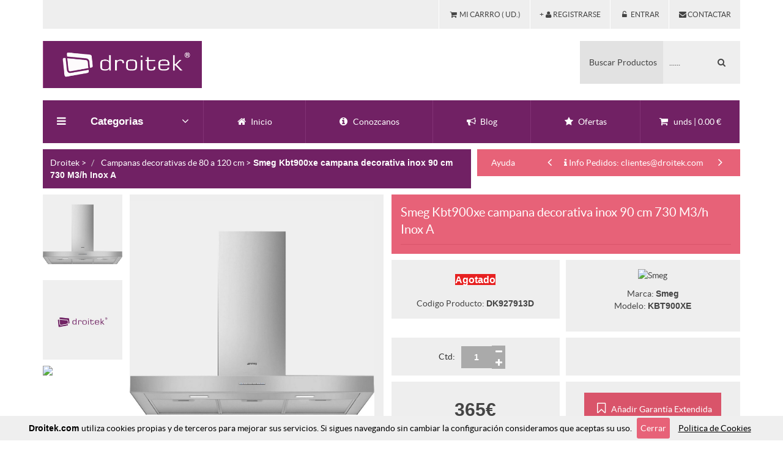

--- FILE ---
content_type: text/html;charset=UTF-8
request_url: https://droitek.com/tienda/27913/campana-decorativa-smeg-kbt900xe/
body_size: 14058
content:
<!DOCTYPE html>
<!--[if IE 7 ]><html class="ie ie7 lte9 lte8 lte7" lang="en-US"><![endif]-->
<!--[if IE 8]><html class="ie ie8 lte9 lte8" lang="en-US">	<![endif]-->
<!--[if IE 9]><html class="ie ie9 lte9" lang="en-US"><![endif]-->
<!--[if (gt IE 9)|!(IE)]><!-->
<html class="noIE" lang="es-ES">
<!--<![endif]-->
<head>

<script src="https://www.google.com/recaptcha/api.js" async defer></script>
<link rel="shortcut icon" href="/tienda/images/icons/favicon.ico" type="image/x-icon" />
<link rel="apple-touch-icon" href="/tienda/images/icons/iphone_icon.png" />
<link rel="icon" type="image/png" href="/tienda/images/icons/iphone_icon.png" />
<link rel="shortcut icon" href="/tienda/images/icons/iphone_icon.png" >
<meta charset="UTF-8">
<meta http-equiv="content-language" content="es-ES" />
<meta name="language" content="spanish, ES" />
<meta name="geo.region" content="ES-VC" />
<meta name="geo.placename" content="Almoradi" />
<meta name="geo.position" content="38.107657;-0.788945" />
<meta name="ICBM" content="38.107657, -0.788945" />
<meta name='geo.country' content="ES" />
<meta content="width=device-width, initial-scale=1, maximum-scale=1" name="viewport">
<meta name="author" content="droitek.com" >
<meta name="Publisher" content="Droitek.com" />
<meta name="Reply-to" content="info@droitek.com" />
<meta name="robots" content="index,follow" />
<meta name="distribution" content="global" />
<meta name="robots" content="all" />
<link href="/tienda/css/normalize.min.css" rel="stylesheet" type="text/css"/>
<link href="/tienda/css/bootstrap.min.css" rel="stylesheet">
<link href="/tienda/css/menu3d.min.css" rel="stylesheet"/>
<link href="/tienda/css/animate.min.css" rel="stylesheet" type="text/css"/>
<link href="/tienda/css/custom.min.css" rel="stylesheet" type="text/css" />
<link href="/tienda/css/jquery.cookiebar.css" rel="stylesheet" type="text/css" />
<link href="/tienda/css/skin/darkmagenta-rosybrown.min.css" id="colorstyle" rel="stylesheet">                                                      
<!--[if lt IE 9]> <script src="/tienda/js/html5shiv.js"></script> <script src="js/respond.min.js"></script> <![endif]-->



<!--[if IE 8]>
    <script type="text/javascript" src="/tienda/js/selectivizr.js"></script>
    <![endif]-->

<script type="text/javascript">
var paginaurl;
paginaurl = document.location.href; 
</script>
<link rel="canonical" href="https://www.droitek.com/tienda/27913/campana-decorativa-smeg-kbt900xe/" />

<meta name="description" content="Smeg Kbt900xe campana decorativa inox 90 cm 730 M3/h Inox A para comprar a buen precio y ver opiniones, "  />
<link rel="alternate" type="application/rss+xml" title="Campanas decorativas de 80 a 120 cm" href="https://www.droitek.com/tienda/xml/products.asp?idcategory=182&categoryDesc=Campanas decorativas de 80 a 120 cm" />

<title>Smeg Kbt900xe campana decorativa inox 90 cm 730 M3/h Inox A</title>

</head>

<body>

<header> 



  <div class="container">
    <div class="row">
      <div class="col-md-12">
        <div class="topheadrow">
          <ul class="nav nav-pills pull-right">
          
          <li> <a title="Ver contenido del carro" rel="nofollow" href="/tienda/ver-carro"> <i class="fa fa-shopping-cart fa-fw"></i> <span class="hidden-xs">Mi Carrro ( Ud.)</span></a> </li>
            
            <li><a title="Alta de nuevo cliente" href="/tienda/nuevo-cliente">+<i class="fa fa-user fa-fw"></i><span class="hidden-xs"> Registrarse</span></a></li>
          <li class="dropdown"> <a class="dropdown-toggle" data-hover="dropdown" href="/tienda/acceso-clientes" rel="nofollow"> <i class="fa fa-unlock-alt fa-fw"></i> <span class="hidden-xs">Entrar</span></a>
              <div class="loginbox dropdown-menu" style="height=auto"> <span class="form-header">Acceder</span>
                <form role="form" name="Loguear" method="post" action="/tienda/acceso-clientes-login">
                  <div class="form-group"> <i class="fa fa-user fa-fw"></i>
                    <input class="form-control" name="email" id="log" placeholder="Email" type="text">
                  </div>
                  <div class="form-group"> <i class="fa fa-lock fa-fw"></i>
                    <input class="form-control" id="pwd" name="password" placeholder="Contrase&#324;a" type="password">
                  <p class="fp-link pull-left"><a href="/tienda/recordar-clave" rel="nofollow" class="color2">¿Recordar?</a></p>
				  </div>
				  
                  <button class="btn medium color1 pull-right" name="LoguearBt" type="submit">Entrar</button>
                </form>
              </div>
            </li>
          
          <li><a title="Contactar con la tienda de electromesticos Droitek.com" href="/tienda/contactar"><i class="fa fa-envelope fa-fw"></i><span class="hidden-xs"> Contactar</span></a></li>
          </ul>
        </div>
      </div>
    </div>
  </div>
  
  <div class="f-space20"></div>

  <div class="container">
    <div class="row clearfix">
      <div class="col-lg-3 col-xs-12">
        <div class="logo"> <a title="Tienda de Electrodomesticos Droitek.com" href="/tienda/" title="Tienda Droitek.com"><img alt="Comprar en Droitek" src="/tienda/images/logotipo_droitek.png">
          </a> </div>
      </div>

      <div class="visible-xs f-space20"></div>

      <div class="col-lg-3 col-md-4 col-sm-5 col-xs-12 pull-right">
        <div class="searchbar">
         <form name="adS" method="post" action="/tienda/resultado_busqueda.asp">
	    <input type="hidden" name="idCategory" value='0'>
      	<input type="hidden" name="orderby" value='0'>
        <input type="hidden" name="clearance" value="-1">                
        <input type="hidden" name="idsupplier" value="0">                
        <input type="hidden" name="withstock" value="0" checked="checked">
        <ul class="pull-left">
              <li class="input-prepend dropdown" data-select="true"> <a class="add-on dropdown-toggle" data-hover="dropdown" data-toggle="dropdown" href="#a"> Buscar Productos </a></li>
            </ul>
            <div class="searchbox pull-left">
              <input class="searchinput" id="search" name="keyword" placeholder="......" type="search" required>
              <button class="fa fa-search fa-fw" name="Submit" type="submit"></button>
            </div>
          </form>
        </div>
      </div>

    </div>
  </div>

  <div class="f-space20"></div>

  <div class="container">
    <div class="row clearfix">
      <div class="col-lg-3 col-md-3 col-sm-4 col-xs-12 menu-col">
        <div class="menu-heading menuHeadingdropdown"> <span> <i class="fa fa-bars"></i> Categorias <i class="fa fa-angle-down"></i></span> </div>
        <!-- Mega Menu -->
        <div class="menu3dmega vertical menuMegasub" id="menuMega">
          <ul>
  <!-- Menu Item Links for Mobiles Only -->
            <li class="visible-xs"> <a href="#"> <i class="fa fa-home"></i> <span>Inicio</span> <i class="fa fa-angle-right"></i> </a>
              <div class="dropdown-menu flyout-menu"> 
                <!-- Sub Menu -->
                <ul>
                  <li><a href="/tienda/conozcanos">Conozcanos</a></li>
                  <li> <a href="#a"><span>Tu cuenta</span> <i class="fa fa-caret-right"></i> </a>
                    <ul class="dropdown-menu sub flyout-menu">
                      
                      <li><a href="/tienda/acceso_clientes.asp">Entrar</a></li>
                      <li><a href="/tienda/nuevo-cliente">Registrarse</a></li>
                      
                    </ul>
                  </li>
                  <li><a rel="nofollow" href="/tienda/ver-carro">Ver Carro</a></li>
                  <li><a rel="nofollow"  href="/tienda/formalizar-pedido-nuevo-cliente">Realizar Pedido</a></li>
                  <li><a href="/tienda/contactar">Contactar</a></li>
                  <li><a href="/tienda/modos-de-envio">Envios</a></li>
                  <li><a href="/tienda/preguntas-frecuentes">Preguntas Frecuentes</a></li>
                  <li><a href="/tienda/formas-de-pago">Formas de Pago</a></li>
                  <li><a href="/tienda/condiciones">Condiciones</a></li>
                  <li><a href="/tienda/opiniones">Opiniones</a></li>
                  <li><a href="/tienda/ofertas-electrodomesticos">Ofertas</a></li>
                  <li><a href="/blogger/index.php/category/promociones/">Promociones</a></li>
                  <li><a href="/blogger/">Blog</a></li>
                  <li><a href="/tienda/conozcanos">Tienda F&iacute;sica</a></li>                  
                </ul>
                <!-- end: Sub Menu -->
              </div>
            </li>
            <!-- end: Menu Item --> 
            <!-- Menu Item -->
            <li> <a href="#a"> <i class="fa fa-columns"></i> <span>Electrodomesticos</span> <i class="fa fa-angle-right"></i> </a>
              <div class="dropdown-menu"> 
             <div class="content">
                  <div class="row">
                    <div class="col-md-4"> 
                    <ul>
                     <li> <a class="menu-title" href="/tienda/lavadoras">Lavadoras</a></li>
                    <li><a class="menu-title" href="/tienda/secadoras">Secadoras</a></li>
                     <li><a class="menu-title" href="/tienda/lavasecadoras">Lavasecadoras</a></li>
                    <li> <a class="menu-title" href="/tienda/lavavajillas">Lavavajillas</a></li>
                    <li> <a class="menu-title" href="/tienda/frigorificos">Frigor&iacute;ficos</a></li>
                   </ul>
                   </div>
                   <div class="col-md-4"> 
                   <ul>
                   <li> <a class="menu-title" href="/tienda/congeladores">Congeladores</a></li>
                    <li><a class="menu-title" href="/tienda/campanas-extractoras">Campanas extractoras</a></li>
                    <li> <a class="menu-title" href="/tienda/hornos">Hornos</a></li>
                    <li> <a class="menu-title" href="/tienda/microondas">Microondas</a></li>
                    <li> <a class="menu-title" href="/tienda/placas-cocina">Placas</a></li>
                    </ul>
                    </div>
                   <div class="col-md-4"> 
                   <ul>
                   <li> <a class="menu-title" href="/tienda/cocinas-de-gas">Cocinas de gas</a></li>
                    <li> <a class="menu-title" href="/tienda/aire-acondicionado">Aire Acondicionado</a></li>
					  <li> <a class="menu-title" href="/tienda/calefaccion">Calefaccion</a></li>
                   </ul>                                         
                  </div>
                 </div>
                </div>
                <!-- end: Sub Menu --> 
              </div>
            </li>
            <!-- end: Menu Item --> 
            <!-- Menu Item -->
            <li> <a href="#a"> <i class="fa fa-sun-o"></i> <span>Agua Caliente</span> <i class="fa fa-angle-right"></i> </a>
                <div class="dropdown-menu flyout-menu"> 
                <!-- Sub Menu -->
                    <ul>
                     <li> <a class="menu-title" href="/tienda/termos-electricos">Termos Eléctricos</a></li>
                    <li><a class="menu-title" href="/tienda/calentadores-de-gas">Calentadores a Gas</a></li>
                     <li><a class="menu-title" href="/tienda/calderas">Calderas</a></li>
                   </ul>
               <!-- end: Sub Menu --> 
              </div>
            </li>
            <!-- end: Menu Item -->             
            <!-- Menu Item for Tablets and Computers Only-->
            <li> <a href="#a"> <i class="fa fa-desktop"></i> <span>TV y Sonido</span> <i class="fa fa-angle-right"></i> </a>
                  <div class="dropdown-menu flyout-menu"> 
                <!-- Sub Menu -->
                    <ul>
                     <li> <a class="menu-title" href="/tienda/televisores">Televisores</a></li>
                    <li><a class="menu-title" href="/tienda/sonido">Sonido</a></li>
                     <li><a class="menu-title" href="/tienda/camaras-fotograficas">Camaras fotograficas</a></li>
					 <li><a class="menu-title" href="/tienda/camaras-deportivas">Camaras deportivas</a></li>
					 <li><a class="menu-title" href="/tienda/vigilabebes">Vigilabebés</a></li>
					  <li> <a class="menu-title" href="/tienda/drones">Drones</a></li>
                    <li> <a class="menu-title" href="/tienda/tdt-bluray-dvd">TDT ▪ Blu Ray ▪ DVD</a></li>
                   </ul>
               </div>
                <!-- end: Sub Menu --> 
            </li>
            <!-- end: Menu Item --> 
            <!-- Menu Item -->
            <li> <a href="#a"> <i class="fa fa-coffee"></i> <span>Pq. Electrodom.</span> <i class="fa fa-angle-right"></i> </a>
               <div class="dropdown-menu flyout-menu"> 
                <!-- Sub Menu -->
                
                    <ul>
                     <li> <a class="menu-title" href="/tienda/peq_cocina.asp?idCategory=445">Electrodomesticos para cocinar</a></li>
                    <li><a class="menu-title" href="/tienda/peq_ropa.asp?idCategory=447">Cuidado de tu Ropa</a></li>
                     <li><a class="menu-title" href="/tienda/peq_cuidado_personal.asp?idCategory=448">Cuidado Personal</a></li>
                    <li> <a class="menu-title" href="/tienda/peq_limpieza.asp?idCategory=446">Limpieza y Hogar</a></li>
                    <li> <a class="menu-title" href="/tienda/cafeteras">Cafeteras</a></li>
                    <li> <a class="menu-title" href="/tienda/menaje_cocina.asp?idCategory=298">Menaje de Cocina</a></li>
                   </ul>
               <!-- end: Sub Menu --> 
              </div>
            </li>
            <!-- end: Menu Item -->  
<!-- Menu Item -->
            <li> <a href="#a">  <i class="fa fa-laptop"></i> <span>Informatica</span> <i class="fa fa-angle-right"></i> </a>
              <div class="dropdown-menu"> 
                <!-- Sub Menu -->
                <div class="content">
                  <div class="row">
                    <div class="col-md-4"> 
                    <ul>
                     <li> <a class="menu-title" href="/tienda/ordenadores_portatiles.asp?idCategory=146">Portatiles</a></li>
                      <li><a class="menu-title" href="/tienda/tablets.asp?idCategory=202">Tablets</a></li>
					  <li><a class="menu-title" href="/tienda/ebook.asp?orderBy=sku&idCategory=450">Ebook</a></li>
					
					<li><a class="menu-title" href="/tienda/monitores.asp?orderBy=sku&idCategory=403">Monitores</a></li>
                   
				   <li> <a class="menu-title" href="/tienda/impresoras.asp?idCategory=148">Impresoras</a></li>
                    </ul>
                   </div>
                  
				   <div class="col-md-4"> 
                   <ul>
				<li><a class="menu-title" href="/tienda/placas-base.asp?idCategory=353">Placas Base</a></li>
				<li> <a class="menu-title" href="/tienda/tarjetas-graficas.asp?idCategory=499">Tarjetas Graficas</a></li>  
				<li> <a class="menu-title" href="/tienda/smartwatches">Smartwatches</a></li>                                  
				                
				</ul>                                         
                  </div>
                 </div>
                </div>
                <!-- end: Sub Menu --> 
              </div>
            </li>
            <!-- end: Menu Item -->            
            <!-- Menu Item -->
            <li> <a href="#a"> <i class="fa fa-mobile"></i> <span>Telefon&iacute;a</span> <i class="fa fa-angle-right"></i> </a>
                <div class="dropdown-menu flyout-menu"> 
                <!-- Sub Menu -->
                    <ul>
                     <li> <a class="menu-title" href="/tienda/moviles_libres.asp?orderBy=sku&idCategory=439">Teléfonos M&oacute;viles Libres</a></li>
                    <li><a class="menu-title" href="/tienda/telefonos_inalambricos.asp?orderBy=sku&idCategory=338">Telefonos inalambricos</a></li>
                     <li><a class="menu-title" href="/tienda/telefonos_fijos.asp?orderBy=sku&idCategory=347">Telefonos fijos</a></li>
                   </ul>
               <!-- end: Sub Menu --> 
              </div>
            </li>
            <!-- end: Menu Item --> 
           <!-- Menu Item -->
            <li> <a href="#a"> <i class="fa fa-building-o"></i> <span>Muebles</span> <i class="fa fa-angle-right"></i> </a>
                <div class="dropdown-menu flyout-menu"> 
                <!-- Sub Menu -->
                    <ul>
                     <li> <a class="menu-title" href="/tienda/sillas.asp?idCategory=476">Sillas</a></li>
                   </ul>
               <!-- end: Sub Menu --> 
            <!-- Menu Item -->
                        
						<li> <a href="/tienda/liquidacion"> <i class="fa fa-bullhorn"></i> <span>Liquidación</span></a> </li>
            <!-- end: Menu Item -->
          </ul>
        </div>
        <!-- end: Mega Menu --> 
      </div>
      <div class="col-lg-9 col-md-9 col-sm-8 col-xs-12 menu-col-2"> 
       <!-- Navigation Buttons/Quick Cart for Tablets and Desktop Only -->
   <div class="menu-links hidden-xs">
          <ul class="nav nav-pills nav-justified">
            <li> <a title="Ir al Inicio de Droitek.com" href="/tienda/"> <i class="fa fa-home fa-fw"></i> <span class="hidden-sm">Inicio</span></a> </li>
            <li> <a title="Conozca nuestra empresa" href="/tienda/conozcanos"> <i class="fa fa-info-circle fa-fw"></i> <span class="hidden-sm">Conozcanos</span></a> </li>
            <li> <a title="Blog de electrodomesticos Droitek.com" href="/blogger/"> <i class="fa fa-bullhorn fa-fw"></i> <span class="hidden-sm">Blog</span></a> </li>
            <li> <a title="Ofertas de electrodomesticos" href="/tienda/ofertas-electrodomesticos"> <i class="fa fa-star"></i> <span>Ofertas</span></a> </li>
            <li class="dropdown"> <a title="Ver contenido del carro" href="/tienda/ver-carro"> <i class="fa fa-shopping-cart fa-fw"></i> <span class="hidden-sm">  unds | 0.00 €</span></a> 
              <!-- Quick Cart -->
              <div class="dropdown-menu quick-cart">                                                                                             
                <div class="qc-row qc-row-heading"> <span class="qc-col-qty">CTD.</span> <span class="qc-col-name"> productos en el carro</span> <span class="qc-col-price">0.00 €</span> </div>
                       
                
				
				<div class="qc-row-bottom"><a class="btn qc-btn-viewcart" rel="nofollow" href="/tienda/ver-carro">ver carro</a><a rel="nofollow" class="btn qc-btn-checkout" href="/tienda/formalizar-pedido">realizar pedido</a></div>
				
				
				
              </div>
              <!-- end: Quick Cart --> 
            </li>
          </ul>
        </div>
        <!-- end: Navigation Buttons/Quick Cart Tablets and large screens Only --> 
        
      </div>
    </div>
  </div>
</header>
<!-- eDesk widget 56wsy2f99 --><script>(window._xsq||function(x,s){window._xsq=[];var c,b,a=document.createElement("iframe");a.src="javascript:false";a.title="";a.role="presentation";(a.frameElement||a).style.cssText="display: none";document.body.appendChild(a);try{b=a.contentWindow.document}catch(f){c=document.domain,a.src="javascript:var d=document.open();d.domain='"+c+"';void(0);",b=a.contentWindow.document}b.open()._l=function(){var a=this.createElement("script");c&&(this.domain=c);a.id="js-iframe-async";a.src="https://"+x+s;this.body.appendChild(a)};b.write('<body onload="document._l();">');b.close();return _xsq})("widgets.xsellco.com","/js/widgets.js").push(["load","56wsy2f99",document.scripts[document.scripts.length-1]]);</script><!-- End Edesk widget 56wsy2f99 -->

<div class="row clearfix"></div>
<div class="container">
  <div class="row">
    <div class="col-md-12">
<ol class="breadcrumb" itemscope itemtype="http://shema.org/BreadcrumList">
<span class="breadcrumb-lead"></span>
<li itemprop="itemListElement" itemtype="http://schema.org/ListItem" itemscope itemtype="http://schema.org/ListItem">
<a itemprop="item" title="Acceso directo a la home de Droitek" href="https://www.droitek.com">
<span itemprop="name">Droitek</span></a> >
<meta itemprop="position" content="1">
</li>
<li itemprop="itemListElement" itemtype="http://schema.org/ListItem" itemscope itemtype="http://schema.org/ListItem" style="display: inline;">
<a itemprop="item" title="Campanas decorativas de 80 a 120 cm" href="/tienda/categoria.asp?hotDeal=&orderBy=sku&idCategory=182" alt="Campanas decorativas de 80 a 120 cm">
<span itemprop="name">Campanas decorativas de 80 a 120 cm</span></a>
<meta itemprop="position" content="2" />
</li> 
><strong>
<a href="/tienda/27913/campana-decorativa-smeg-kbt900xe/" title="Smeg Kbt900xe campana decorativa inox 90 cm 730 M3/h Inox A">Smeg Kbt900xe campana decorativa inox 90 cm 730 M3/h Inox A</a></strong>
</ol>


   
      <div class="quick-message hidden-xs">
        <div class="quick-box">
          <div class="quick-slide"> <span class="title">Ayuda</span>
            <div class="quickbox slide" id="quickbox">
              <div class="carousel-inner">
                <div class="item"> <a href="/tienda/contactar"> <i class="fa fa-envelope fa-fw"></i> Env&iacute;enos un mensaje</a> </div>
                <div class="item"> <a href="/tienda/preguntas-frecuentes"> <i class="fa fa-question-circle fa-fw"></i> Preguntas Frecuentes</a> </div>
                <div class="item active"> <a href="/tienda/contactar"><i class="fa fa-info fa-fw"></i> Info Pedidos:  clientes@droitek.com</a> </div>
				<div class="item"> <a href="/tienda/contactar"><i class="fa fa-info fa-fw"></i> Info Comercial:  consultas@droitek.com</a> </div>
              </div>
            </div>
            <a class="left carousel-control" data-slide="prev" href="#quickbox"> <i class="fa fa-angle-left fa-fw"></i> </a> <a class="right carousel-control" data-slide="next" href="#quickbox"> <i class="fa fa-angle-right fa-fw"></i> </a> </div>
        </div>
      </div>
      
    </div>
  </div>
</div>
<div itemscope itemtype="http://schema.org/Product">
<div class="row clearfix f-space10"></div>
<div class="container"> 
  <div class="row">
    <div class="col-md-12 box-block"> 
      <div class="box-content"> 
        <div class="single-product"> 
          <div class="images col-md-6 col-sm-12 col-xs-12">
            
			
			<div class="row"> 
              <div class="thumbs col-md-3 col-sm-3 col-xs-3"  id="thumbs">
                <ul>
                  
				 <li class=""><a href="#a" data-image="/tienda/catalog/Campana-decorativa-smeg-kbt900xe_27913.jpg" data-zoom-image="/tienda/catalog/Campana-decorativa-smeg-kbt900xe_27913.jpg" class="elevatezoom-gallery active" >
				 <img src="/tienda/catalog/Campana-decorativa-smeg-kbt900xe_27913.jpg" title="Smeg Kbt900xe campana decorativa inox 90 cm 730 M3/h Inox A" alt="Smeg Kbt900xe campana decorativa inox 90 cm 730 M3/h Inox A" /></a></li>
				 
				<li class=""><img src="/tienda/catalog/imageNa_sm.jpg" title="Droitek imagen no disponible" alt="Droitek imagen no disponible" /></li>
                   
				<li class=""> <a href="#a" data-image="/tienda/catalog/img3_Campana-decorativa-smeg-kbt900xe_27913.jpg" data-zoom-image="/tienda/catalog/img3_Campana-decorativa-smeg-kbt900xe_27913.jpg" class="elevatezoom-gallery"><img src="/tienda/catalog/img3_Campana-decorativa-smeg-kbt900xe_27913.jpg" title="Smeg Kbt900xe campana decorativa inox 90 cm 730 M3/h Inox A" alt="Smeg Kbt900xe campana decorativa inox 90 cm 730 M3/h Inox A" /></a></li>
				

			  
				 </ul>
              </div>

			   
			  <div class="big-image col-md-9 col-sm-9 col-xs-9"> <img itemprop="image" style="max-width:1000px; max-height:420px; max-width:auto; width:auto; display:block; margin-left: auto; margin-right: auto; padding-bottom: 10px; padding-top: 10px; padding-left: 0px;  padding-right: 10px;"  id="product-image" alt="Smeg Kbt900xe campana decorativa inox 90 cm 730 M3/h Inox A" src="/tienda/catalog/Campana-decorativa-smeg-kbt900xe_27913.jpg" title="Smeg Kbt900xe campana decorativa inox 90 cm 730 M3/h Inox A" data-zoom-image="/tienda/catalog/Campana-decorativa-smeg-kbt900xe_27913.jpg" /> </div>
			  

            </div>
			
			
			

			
			
				</div>
				
				
				
         
          <div class="product-details col-md-6 col-sm-12 col-xs-12"> 
           <div class="title">
              <h1 itemprop="name">Smeg Kbt900xe campana decorativa inox 90 cm 730 M3/h Inox A</h1>
              
            </div>
            
            <div class="row"> 
			
              <div class="short-info-opt-wr col-md-6 col-sm-8 col-xs-12">
                <div style="height:auto" class="short-info">
<div style="text-align:center;margin-top:-10px;margin-bottom:10px" class="product-attr-text">
				</div>

                  <div style="text-align:center" class="product-attr-text"><h3>

<span class="agotado">Agotado </span></div>
</h3>
                 <div style="text-align:center" class="product-attr-text">Codigo Producto: <strong>DK9<span itemprop="sku">27913</span>D</strong></div>
                  
                </div>
              </div>
                <div class="product-btns-wr col-md-6 col-sm-8 col-xs-12">
                <div style="text-align:center;height:117px" class="short-info">
				
				<img itemprop="logo" src="/tienda/marcas/Smeg.png" style="max-height:30px;width:auto;margin-bottom:10px" onerror="  Smeg" title="Smeg" alt="Smeg" />
				<div class="product-attr-text">Marca: <span><strong itemprop="brand">Smeg</strong></span> </div>	
<div class="product-attr-text">Modelo: <span itemprop="productID"><strong>KBT900XE</strong></span>    </div>				
				
				</div>
                </div>
             
            </div>
            <div class="row">
			
              <div class="short-info-opt-wr col-md-6 col-sm-8 col-xs-12">
                <div class="short-info-opt">
                  <div class="att-row">
                    <div class="qty-wr">
                      <div class="qty-text hidden-xs">Ctd:</div>
                      <div class="quantity-inp">
                        <input type="text" class="quantity-input" name="p_quantity" value="1">
                      </div>
                      <div class="quantity-txt"><a href="#a" class="qty qtyminus" ><i class="fa fa-minus fa-fw"></i></a></div>
                      <div class="quantity-txt"><a href="#a" class="qty qtyplus" ><i class="fa fa-plus fa-fw"></i></a></div>
                    </div>
                  </div>
                </div>
              </div>

              <div class="short-info-share-wr col-md-6 col-sm-4 col-xs-12">
                <div class="short-info-opt"> 

                  <div class="addthis_toolbox addthis_default_style addthis_32x32_style">
				  <a class="addthis_button_facebook addthis-btn"></a>
				  <a class="addthis_button_twitter addthis-btn" ></a>
				  <a class="addthis_button_google_plusone_share addthis-btn"></a>
				  <a class="addthis_button_compact addthis-btn"></a>
				  </div>
				<script type="text/javascript" src="//s7.addthis.com/js/300/addthis_widget.js#pubid=ra-511fd70460fcd053" async="async"></script>

                </div>
              </div>
			  
            </div>
			            
			<div class="row">

			<div class="short-info-opt-wr col-md-6 col-sm-8 col-xs-12">
 
<span style="max-height:90px" itemprop="offers" itemscope itemtype="http://schema.org/Offer">
<link itemprop="availability" href="http://schema.org/OutOfStock">
<span itemprop="priceCurrency" content="EUR" style="display: none;">€</span>
<meta itemprop="seller" content="Droitek.com" />
<div class="short-info">
<div style="text-align:center;font-size:small" class="product-attr-text"><span class="price-new">365€</span>
<span itemprop="price" style="display: none;" content="365">365</span>I.V.A. Incluido </div>
</span> 
</div>

              </div>
			  
              <div class="product-btns-wr col-md-6 col-sm-8 col-xs-12">
                
<div class="product-btns">
<div class="product-big-btns">
<button class="btn large color2" rel="nofollow" onclick="location.href='/tienda/addGarantia.asp?idProduct=2670&quantity=1'" data-toggle="tooltip" title="Añadir una Extensión de Garantía"> <i class="fa fa-bookmark-o fa-fw"></i> Añadir Garantía Extendida</button>
</div>
<div style="text-align:center;font-size:small;color:#000000" class="product-attr-text">
<!--googleoff: all--><p>Añadir la GARANTÍA EXTENDIDA +3 AÑOS (6 TOTAL) por 33 €. <a rel="nofollow" style="color:#D9546A" href="/tienda/item.asp?idProduct=2670">Más información</a></p><!--googleon: all-->
</div>

                  </div>
                </div>
				
            </div>
			
			
			<div class="row">
              <div class="short-info-opt-wr col-md-6 col-sm-8 col-xs-12">
                 <div class="product-btns">
                  <div class="product-big-btns">
					 
		<button class="btn btn-addtocart" rel="nofollow" onclick="window.open('/tienda/addItem.asp?idProduct=27913&quantity=1','_parent')" data-toggle="tooltip" title="Comprar Smeg KBT900XE"> <i class="fa fa-shopping-cart fa-fw"></i> Comprar</button>
		
					 <button class="btn btn-wishlist" rel="nofollow" onclick="window.open('/tienda/cliente_addFavorito.asp?idProduct=27913&redirect=wish')" data-toggle="tooltip" title="A&#324;adir el Smeg Kbt900xe campana decorativa inox 90 cm 730 M3/h Inox A a favoritos"> <i class="fa fa-heart fa-fw"></i> </button>
					 </div>
                </div>
              </div>
			     <div class="product-btns-wr col-md-6 col-sm-8 col-xs-12">
                <div class="product-btns">
                  <div class="product-big-btns">
                    <button class="btn btn-addtocart" rel="nofollow" onclick="location.href='/tienda/addItem.asp?idProduct=27913&quantity=1'" data-toggle="tooltip" title="Calcular el transporte para Smeg KBT900XE"> <i class="fa fa-truck fa-fw"></i> Calcular el transporte</button>
                </div>
                </div>
              </div>
			  </div>
			  

                 
				
            </div>  
        </div>
      </div>
     </div>
  </div>
</div>

<div class="row clearfix f-space30"></div>

<div class="container"> 
    <div class="row"> 
	
    <div class="col-lg-12 col-md-12 col-sm-12 col-xs-12 main-column box-block product-details-tabs"> 
      <ul class="nav nav-tabs blog-tabs nav-justified">
        <li class="active"><a href="#caracteristicas" title="Caracteristicas para Smeg Kbt900xe campana decorativa inox 90 cm 730 M3/h Inox A" data-toggle="tab"><i class="fa  fa-th-list fa-fw"></i> Caracteristicas</a></li>
		<li><a href="#opiniones" title="Opiniones de Smeg Kbt900xe campana decorativa inox 90 cm 730 M3/h Inox A" data-toggle="tab"><i class="fa fa-comments fa-fw"></i> Opiniones</a></li>
		<li> <a href="#reviews" data-toggle="tab"><i class="fa fa-tags fa-fw"></i> Reviews </a> </li>
		<li> <a href="#videos" data-toggle="tab"><i class="fa fa-video-camera fa-fw"></i> Videos </a> </li>
        <li><a href="#contactar" data-toggle="tab"><i class="fa fa-envelope fa-fw"></i> Cons&uacute;ltenos</a></li>
        <li><a href="#servicio_tecnico" data-toggle="tab"><i class="fa fa-wrench fa-fw"></i> S.A.T.</a></li>
      </ul>

      <div class="tab-content">
        <div class="tab-pane active" id="caracteristicas">
		<h2>Caracteristicas y detalles de Smeg Kbt900xe campana decorativa inox 90 cm 730 M3/h Inox A</h2>

		  <p><span>          </span></p>
		  

    <br/>    <br/>

<p>Consejos y toda la información de Smeg KBT900XE</p>

<button class="btn large color2 pull-left" rel="nofollow" onclick="window.open('')" data-toggle="tooltip" title="Puede ver el resto de detalles en la web de Smeg"> <i class="fa fa-arrow-circle-right fa-fw"></i> Ver todos los detalles en la web Oficial de Smeg</button>
		
		</div>

		<div class="tab-pane" id="videos">

        </div>	
				<div class="tab-pane" id="reviews">
				
        </div>	
        <div class="tab-pane" id="servicio_tecnico">
          <p>
<h3>Servicio Tecnico Oficial de Smeg:</h3>
<img src="/tienda/marcas/Smeg.png" style="max-height:24px; margin-left:10;max-width:100px" onerror="  Smeg" title="Smeg" alt="Smeg" align="center"/>
<br/>Telefono del Servicio Oficial de Smeg: <strong></strong><br/>
Web del Servicio Tecnico de Smeg: <a href="" rel="nofollow" target="_blank"> Ir a la pagina de servicios tecnicos de Smeg</a></p>
<p align="center"><!--googleoff: all-->DROITEK ELECTRODOMESTICOS, S.L.U., ofrece estos enlaces y estos telefonos a sus clientes con el fin de ayudar a la 
reparacion de sus electrodomesticos y solucion de cualquier consulta tecnica. 
DROITEK ELECTRODOMESTICOS, S.L.U. no se hace responsable del contenido de las 
paginas web de los enlaces ni del precio y coste de las llamadas a los distintos 
numeros de telefonos aqui expuestos.<!--googleon: all--> </p>
        </div>
        <div class="tab-pane" id="opiniones">
          <h2>Opiniones de los usuarios</h2>
          
		  
		  
          <div class="write-reivew" id="#write-review">
            <div class="fr-border"></div>
        
              <div class="row">
                <div class="col-md-3 col-xs-12"> <a name="wr"> </a>
                  <fieldset class="rating">
                  <strong><font color="#FF6600">Calidad/Precio</font></strong><br /> 
                    <input type="radio" id="star5" name="u_input" value="5" />
                    <label for="star5" title="Excelente" class="fa fa-star"></label>
                    <input type="radio" id="star4" name="u_input" value="4" checked/>
                    <label for="star4" title="Bueno" class="fa fa-star"></label>
                    <input type="radio" id="star3" name="u_input" value="3" />
                    <label for="star3" title="Normal" class="fa fa-star"></label>
                    <input type="radio" id="star2" name="u_input" value="2" />
                    <label for="star2" title="Malo" class="fa fa-star"></label>
                    <input type="radio" id="star1" name="u_input" value="1" />
                    <label for="star1" title="Muy malo" class="fa fa-star"></label>
                  </fieldset>
                <a name="wr2"> </a>
                  <fieldset class="rating">
                  <strong><font color="#FF6600">Caracter&iacute;sticas</font></strong><br /> 
                    <input type="radio" id="star5b" name="u_input2" value="5" />
                    <label for="star5b" title="Excelente" class="fa fa-star"></label>
                    <input type="radio" id="star4b" name="u_input2" value="4" checked/>
                    <label for="star4b" title="Bueno" class="fa fa-star"></label>
                    <input type="radio" id="star3b" name="u_input2" value="3" />
                    <label for="star3b" title="Normal" class="fa fa-star"></label>
                    <input type="radio" id="star2b" name="u_input2" value="2" />
                    <label for="star2b" title="Malo" class="fa fa-star"></label>
                    <input type="radio" id="star1b" name="u_input2" value="1" />
                    <label for="star1b" title="Muy malo" class="fa fa-star"></label>
                  </fieldset>
                   <a name="wr3"> </a>
                  <fieldset class="rating">
                  <strong><font color="#FF6600">Dise&#324;o</font></strong><br />
                    <input type="radio" id="star5c" name="u_input3" value="5" />
                    <label for="star5c" title="Excelente" class="fa fa-star">5 </label>
                    <input type="radio" id="star4c" name="u_input3" value="4" checked/>
                    <label for="star4c" title="Bueno" class="fa fa-star">4 </label>
                    <input type="radio" id="star3c" name="u_input3" value="3" />
                    <label for="star3c" title="Normal" class="fa fa-star">3 </label>
                    <input type="radio" id="star2c" name="u_input3" value="2" />
                    <label for="star2c" title="Malo" class="fa fa-star">2 </label>
                    <input type="radio" id="star1c" name="u_input3" value="1" />
                    <label for="star1c" title="Muy malo" class="fa fa-star">1 </label>
                  </fieldset>
                  <input type="hidden" name="Producto" value="27913">

                  </div>
                <div class="col-md-8 col-xs-12">
                  <input name="Nombre" type="text" id="name" placeholder="Nombre">
                  <textarea name="Comentario" id="review" placeholder="Comentario" rows="8"></textarea>
				
                </div>
              </div>
            
          </div>
        </div>
        <div class="tab-pane" id="contactar">
      <div class="contactform">
        <h3 class="title">Formulario de Contacto</h3>
        <p>Si estamos fuera de horario y tiene alguna duda puede enviarnos un mensaje y le resonderemos a la mayor brevedad posible. </p>
        <form action="/tienda/contactar_productexec.asp" method="POST">
		
          <div class="row">
            <div class="col-md-5">
              <input class="input4" name="Nombre" id="name" value="" placeholder="Nombre*" data-validation="required">
              <input class="input4" name="Email" id="email" value="" placeholder="Email*" data-validation="email">
              <input type="hidden" name="idProduct" value="27913">
              <input type="hidden" name="sku" value="007600560007   ">
              <input type="hidden" name="description" value="Smeg Kbt900xe campana decorativa inox 90 cm 730 M3/h Inox A"> 
               <div class="g-recaptcha" data-sitekey="6LfZytcSAAAAAPRc6GBwehTZArNJzxepr0lFCfWI"></div>
            </div>
            <div class="col-md-7">
              <textarea class="input4" name="suggestion" id="message" rows="8" cols="60" placeholder="Mensaje" data-validation="required"></textarea>
            </div>
          </div>
          <div class="row">
            <div class="col-md-12">
             <button class="btn large color2 pull-right" type="submit">Enviar ahora</button>
            </div>
          </div>
        </form>
      </div>          
        
        </div>

      </div>


    </div>
 
    
  </div>
  
</div>

</div>
  <!--googleoff: all -->
 

  <!--googleon: all -->
	<div class="clearfix f-space30"></div>
<div class="container">
  <div class="row">
    <div class="col-lg-2 col-md-2 col-sm-4 col-xs-6">
      <div style="height:180px" class="rec-banner blue">
        <a title="2 años de Garantía" href="/tienda/condiciones"><div class="banner"> <i class="fa fa-thumbs-up"></i>
          <h3>Garant&iacute;a</h3>
          <p>3 a&#324;os de Garant&iacute;a<br/> 14 d&iacute;as de devoluci&oacute;n</p>
        </div>
      </div>
    </div></a>
    <a title="Electrodomesticos nuevos" href="/tienda/preguntas-frecuentes"><div class="col-lg-2 col-md-2 col-sm-4 col-xs-6">
      <div style="height:180px" class="rec-banner red">
        <div class="banner"> <i class="fa fa-tags"></i>
          <h3>Nuevos</h3>
          <p>No vendemos productos usados o segunda mano</p>
        </div>
      </div>
    </div></a>
    <a title="Financiación sin intereses" href="/tienda/formas-de-pago"><div class="col-lg-2 col-md-2 col-sm-4 col-xs-6">
      <div style="height:180px" class="rec-banner orange">
        <div class="banner"> <i class="fa fa-calendar"></i>
          <h3>Financiaci&oacute;n</h3>
          <p>Hasta 12 meses Sin Intereses para pedidos con recogida en nuestra Tienda de Alicante*.</p>
        </div>
      </div>
    </div></a>
    <a title="2 años de Garantía" href="/tienda/modos-de-envio"><div class="col-lg-2 col-md-2 col-sm-4 col-xs-6">
      <div style="height:180px" class="rec-banner lightblue">
        <div class="banner"> <i class="fa fa-wrench"></i>
          <h3>Garantía</h3>
          <p>Productos con 3 años de Garantía Oficial del Fabricante en España.</p>
        </div>
      </div>
    </div></a>
    <a title="Productos comprados en España" href="/tienda/contactar"><div class="col-lg-2 col-md-2 col-sm-4 col-xs-6">
      <div style="height:180px" class="rec-banner darkblue">
        <div class="banner"> <i class="fa fa-users"></i>
          <h3>Clientes</h3>
          <p>La mejor atención al cliente. Sin lineas 902</p>
        </div>
      </div>
    </div></a>
    <a title="Conozca Droitek" href="/tienda/conozcanos"><div class="col-lg-2 col-md-2 col-sm-4 col-xs-6">
      <div style="height:180px" class="rec-banner black">
        <div class="banner"> <i class="fa fa-building-o"></i>
          <h3>Tienda F&iacute;sica</h3>
          <p>Ah&oacute;rrate el transporte<br />Recogiendo tu pedido en nuestra tienda </p>
        </div>
      </div>
    </div></a>
  </div>
</div>

<div class="row clearfix f-space30"></div>

<!-- footer -->
<script src="/tienda/js/jquery-1.10.2.min.js"></script>
  <!--googleoff: all -->
 

  <!--googleon: all -->
	  

<footer class="footer">
  <div class="container">
    <div class="row">
      <div itemscope itemtype="http://schema.org/LocalBusiness" class="col-sm-3 col-xs-12 shopinfo">
        <h4 class="title">DROITEK</h4>
         
		 <meta itemprop="name" content="Droitek Electrodoesticos S.L.U."/>
		<p><address itemprop="address" itemscope itemtype="http://schema.org/PostalAddress">DROITEK ELECTRODOM&Eacute;STICOS, S.L.U.<br/>
		<span itemprop="streetAddress" content="Vicente Alberola, 5">Vicente Alberola, 5</span><br/>
		<span itemprop="postalCode">03160</span> - <span itemprop="addressLocality">Almoradi</span>(<span itemprop="addressRegion">Alicante</span>)</address>
		<meta itemprop="telephone" content="965702104"/>
		<meta itemprop="image" content="https://www.droitek.com/tienda/images/droitek_general.png" />
		<meta itemprop="priceRange" content="€€€" />
		</p>

        <p itemprop="description">Empresa creada con el objetivo de ofrecer
        electrodomesticos de las principales marcas a un precio muy competitivo mediante nuestra tienda online. Con el mejor trato personalizado a cada cliente.
        </p>
    <br/>

	  </div>
      <div class="col-sm-3 col-xs-12 footermenu">
        <h4 class="title">Informacion</h4>
        <ul>
          <li class="item"> <a rel="nofollow" title="Modos de envio disponibles" href="/tienda/modos-de-envio">Envios</a></li>
          <li class="item"> <a rel="nofollow" title="Preguntas frecuentes" href="/tienda/preguntas-frecuentes">Preguntas Frecuentes</a></li>
          <li class="item"> <a rel="nofollow" title="Formas de pago para sus compras" href="/tienda/formas-de-pago">Formas de Pago</a></li>
		  <li class="item"> <a title="Opiniones de nuestros clientes" href="/tienda/opiniones">Opiniones de clientes</a></li>
          <li class="item"> <a rel="nofollow" title="Contactar con Droitek" href="/tienda/contactar">Contactar</a></li>
          <li class="item"> <a title="Ofertas de electrodomesticos" href="/tienda/ofertas-electrodomesticos">Ofertas</a></li>
          <li class="item"> <a title="Promociones actuales" href="/blogger/index.php/category/promociones/">Promociones</a></li>
                  </ul>
      </div>
	  
      <div class="col-sm-3 col-xs-12 footermenu">
         
        <h4 class="title">CONDICIONES</h4>
        
          <ul>
                      <li class="item"> <a rel="nofollow" title="Condiciones de uso del sitio y de pedidos" href="/tienda/condiciones">Condiciones</a></li>
          <li class="item"> <a rel="nofollow" title="Derecho de desistimiento" href="/tienda/desistimiento">Derecho de desistimiento</a></li>
            
            
          </ul>
        
          
      </div>
      <div class="col-sm-3 col-xs-12 getintouch">
        <h4 class="title">CONTACTO</h4>
        <ul>
          <li>
            <div class="icon"> <i class="fa fa-map-marker fa-fw"></i> </div>
            <div class="c-info"> <span>Vicente Alberola, 5<br>
              <a rel="nofollow" href="https://g.page/Droitek?share">Localizanos en Google Maps</a></span> </div>
          </li>
		  <li>
            <div class="icon"> <i class="fa fa-info fa-fw"></i> </div>
            <div class="c-info"> <span>Informacion general y pedidos:<br>
              consultas@droitek.com<br> De lunes a viernes de 09:00-13:30</span> </div>
          </li>
	   
        </ul>
       
      </div>
    </div>
  </div>
  <div class="copyrights">
    <div class="container">
      <div class="row">
        <div class="col-lg-6 col-sm-6 col-xs-12"> <span class="copytxt">&copy; Copyright 2014  <a href="#a">Droitek Electrodom&eacute;sticos, S.L.U.</a></span> <span class="btmlinks"><a rel="nofollow" href="/tienda/aviso-legal">Aviso legal</a> | <a rel="nofollow" href="/tienda/privacidad">Politica de Privacidad</a> | <a rel="nofollow" href="/tienda/condiciones">Condiciones</a></span> </div>
        <div class="col-lg-6 col-sm-6 col-xs-12 payment-icons">
		<a href="/tienda/formas-de-pago"> <img alt="Transferencia La Caixa" src="/tienda/images/icons/lacaixa.png"> </a>
		<a rel="nofollow" href="/tienda/formas-de-pago"> <img alt="MultiSafePay" src="/tienda/images/icons/MultiSafePay.png"> </a>
		<a rel="nofollow" href="/tienda/formas-de-pago"> <img alt="master card" src="/tienda/images/icons/mastercard.png"> </a>
		<a rel="nofollow" href="/tienda/formas-de-pago"> <img alt="visa card" src="/tienda/images/icons/visa.png"> </a>
		<a rel="nofollow" href="/tienda/formas-de-pago"> <img alt="Ideal" src="/tienda/images/icons/ideal.png"> </a>

		</div>
      </div>
    </div>
  </div>
  <div class="copyrights">
    <div class="container">
      <div class="row">
        
        <div class="col-lg-12 col-sm-12 col-xs-12 payment-icons">
		 	<img src="https://www.droitek.com/tienda/images/empresa_adaptada_lssi.png" style="height:100px;width:auto;border:0px;margin-right:15px" title="Empresa adaptada a la LSSSI-CE" alt="Empresa adaptada a la LSSSI" />
			<img src="https://www.droitek.com/tienda/images/empresa_adaptada_lopd.png" style="height:100px;width:auto;border:0px;margin-right:15px" title="Empresa adaptada a la Ley de Proteccion de Datos" alt="Empresa adaptada a la LOPD" />
			
		</div>
      </div>
    </div>
  </div>
				

<link href="/tienda/css/jquery.cookiebar.css" rel="stylesheet" type="text/css" />
		<script type="text/javascript" src="/tienda/js/jquery.cookiebar.min.js"></script>
		<script type="text/javascript">
			$(document).ready(function(){
				$.cookieBar({
				});
			});
		</script>


</footer>


<script src="/tienda/js/bootstrap.min.js"></script>
<script src="/tienda/js/bootstrap-select.min.js"></script>
<script src="/tienda/js/scripts.min.js"></script>
<script src="/tienda/js/menu3d.min.js" type="text/javascript"></script>
<script src="/tienda/js/jquery.elevatezoom.min.js" type="text/javascript"></script> 
<script>

(function($) {
  "use strict";
  //Mega Menu
 $('#menuMega').menu3d();
             
              //Help/Contact Number/Quick Message
			$('.quickbox').carousel({
				interval: 10000
			});
			
			//SPECIALS
			$('#productc2').carousel({
				interval: 4000
			}); 
			//RELATED PRODUCTS
			$('#productc3').carousel({
				interval: 4000
			}); 
			
			//Zoom Product
			$("#product-image").elevateZoom({
												  zoomType : "inner",
												  cursor : "crosshair",
												  easing: true,
												   gallery: "thumbs",
												   galleryActiveClass: "active",
												  loadingIcon : true
												});	
			$("#product-image").bind("click", function(e) {  
  var ez =   $('#product-image').data('elevateZoom');
  ez.closeAll(); //NEW: This function force hides the lens, tint and window	
	//$.fancybox(ez.getGalleryList());     
  return false;
});
})(jQuery);

 </script>
</body>

</html>

--- FILE ---
content_type: text/html; charset=utf-8
request_url: https://www.google.com/recaptcha/api2/anchor?ar=1&k=6LfZytcSAAAAAPRc6GBwehTZArNJzxepr0lFCfWI&co=aHR0cHM6Ly9kcm9pdGVrLmNvbTo0NDM.&hl=en&v=PoyoqOPhxBO7pBk68S4YbpHZ&size=normal&anchor-ms=20000&execute-ms=30000&cb=bt3fhjcz5u6w
body_size: 49314
content:
<!DOCTYPE HTML><html dir="ltr" lang="en"><head><meta http-equiv="Content-Type" content="text/html; charset=UTF-8">
<meta http-equiv="X-UA-Compatible" content="IE=edge">
<title>reCAPTCHA</title>
<style type="text/css">
/* cyrillic-ext */
@font-face {
  font-family: 'Roboto';
  font-style: normal;
  font-weight: 400;
  font-stretch: 100%;
  src: url(//fonts.gstatic.com/s/roboto/v48/KFO7CnqEu92Fr1ME7kSn66aGLdTylUAMa3GUBHMdazTgWw.woff2) format('woff2');
  unicode-range: U+0460-052F, U+1C80-1C8A, U+20B4, U+2DE0-2DFF, U+A640-A69F, U+FE2E-FE2F;
}
/* cyrillic */
@font-face {
  font-family: 'Roboto';
  font-style: normal;
  font-weight: 400;
  font-stretch: 100%;
  src: url(//fonts.gstatic.com/s/roboto/v48/KFO7CnqEu92Fr1ME7kSn66aGLdTylUAMa3iUBHMdazTgWw.woff2) format('woff2');
  unicode-range: U+0301, U+0400-045F, U+0490-0491, U+04B0-04B1, U+2116;
}
/* greek-ext */
@font-face {
  font-family: 'Roboto';
  font-style: normal;
  font-weight: 400;
  font-stretch: 100%;
  src: url(//fonts.gstatic.com/s/roboto/v48/KFO7CnqEu92Fr1ME7kSn66aGLdTylUAMa3CUBHMdazTgWw.woff2) format('woff2');
  unicode-range: U+1F00-1FFF;
}
/* greek */
@font-face {
  font-family: 'Roboto';
  font-style: normal;
  font-weight: 400;
  font-stretch: 100%;
  src: url(//fonts.gstatic.com/s/roboto/v48/KFO7CnqEu92Fr1ME7kSn66aGLdTylUAMa3-UBHMdazTgWw.woff2) format('woff2');
  unicode-range: U+0370-0377, U+037A-037F, U+0384-038A, U+038C, U+038E-03A1, U+03A3-03FF;
}
/* math */
@font-face {
  font-family: 'Roboto';
  font-style: normal;
  font-weight: 400;
  font-stretch: 100%;
  src: url(//fonts.gstatic.com/s/roboto/v48/KFO7CnqEu92Fr1ME7kSn66aGLdTylUAMawCUBHMdazTgWw.woff2) format('woff2');
  unicode-range: U+0302-0303, U+0305, U+0307-0308, U+0310, U+0312, U+0315, U+031A, U+0326-0327, U+032C, U+032F-0330, U+0332-0333, U+0338, U+033A, U+0346, U+034D, U+0391-03A1, U+03A3-03A9, U+03B1-03C9, U+03D1, U+03D5-03D6, U+03F0-03F1, U+03F4-03F5, U+2016-2017, U+2034-2038, U+203C, U+2040, U+2043, U+2047, U+2050, U+2057, U+205F, U+2070-2071, U+2074-208E, U+2090-209C, U+20D0-20DC, U+20E1, U+20E5-20EF, U+2100-2112, U+2114-2115, U+2117-2121, U+2123-214F, U+2190, U+2192, U+2194-21AE, U+21B0-21E5, U+21F1-21F2, U+21F4-2211, U+2213-2214, U+2216-22FF, U+2308-230B, U+2310, U+2319, U+231C-2321, U+2336-237A, U+237C, U+2395, U+239B-23B7, U+23D0, U+23DC-23E1, U+2474-2475, U+25AF, U+25B3, U+25B7, U+25BD, U+25C1, U+25CA, U+25CC, U+25FB, U+266D-266F, U+27C0-27FF, U+2900-2AFF, U+2B0E-2B11, U+2B30-2B4C, U+2BFE, U+3030, U+FF5B, U+FF5D, U+1D400-1D7FF, U+1EE00-1EEFF;
}
/* symbols */
@font-face {
  font-family: 'Roboto';
  font-style: normal;
  font-weight: 400;
  font-stretch: 100%;
  src: url(//fonts.gstatic.com/s/roboto/v48/KFO7CnqEu92Fr1ME7kSn66aGLdTylUAMaxKUBHMdazTgWw.woff2) format('woff2');
  unicode-range: U+0001-000C, U+000E-001F, U+007F-009F, U+20DD-20E0, U+20E2-20E4, U+2150-218F, U+2190, U+2192, U+2194-2199, U+21AF, U+21E6-21F0, U+21F3, U+2218-2219, U+2299, U+22C4-22C6, U+2300-243F, U+2440-244A, U+2460-24FF, U+25A0-27BF, U+2800-28FF, U+2921-2922, U+2981, U+29BF, U+29EB, U+2B00-2BFF, U+4DC0-4DFF, U+FFF9-FFFB, U+10140-1018E, U+10190-1019C, U+101A0, U+101D0-101FD, U+102E0-102FB, U+10E60-10E7E, U+1D2C0-1D2D3, U+1D2E0-1D37F, U+1F000-1F0FF, U+1F100-1F1AD, U+1F1E6-1F1FF, U+1F30D-1F30F, U+1F315, U+1F31C, U+1F31E, U+1F320-1F32C, U+1F336, U+1F378, U+1F37D, U+1F382, U+1F393-1F39F, U+1F3A7-1F3A8, U+1F3AC-1F3AF, U+1F3C2, U+1F3C4-1F3C6, U+1F3CA-1F3CE, U+1F3D4-1F3E0, U+1F3ED, U+1F3F1-1F3F3, U+1F3F5-1F3F7, U+1F408, U+1F415, U+1F41F, U+1F426, U+1F43F, U+1F441-1F442, U+1F444, U+1F446-1F449, U+1F44C-1F44E, U+1F453, U+1F46A, U+1F47D, U+1F4A3, U+1F4B0, U+1F4B3, U+1F4B9, U+1F4BB, U+1F4BF, U+1F4C8-1F4CB, U+1F4D6, U+1F4DA, U+1F4DF, U+1F4E3-1F4E6, U+1F4EA-1F4ED, U+1F4F7, U+1F4F9-1F4FB, U+1F4FD-1F4FE, U+1F503, U+1F507-1F50B, U+1F50D, U+1F512-1F513, U+1F53E-1F54A, U+1F54F-1F5FA, U+1F610, U+1F650-1F67F, U+1F687, U+1F68D, U+1F691, U+1F694, U+1F698, U+1F6AD, U+1F6B2, U+1F6B9-1F6BA, U+1F6BC, U+1F6C6-1F6CF, U+1F6D3-1F6D7, U+1F6E0-1F6EA, U+1F6F0-1F6F3, U+1F6F7-1F6FC, U+1F700-1F7FF, U+1F800-1F80B, U+1F810-1F847, U+1F850-1F859, U+1F860-1F887, U+1F890-1F8AD, U+1F8B0-1F8BB, U+1F8C0-1F8C1, U+1F900-1F90B, U+1F93B, U+1F946, U+1F984, U+1F996, U+1F9E9, U+1FA00-1FA6F, U+1FA70-1FA7C, U+1FA80-1FA89, U+1FA8F-1FAC6, U+1FACE-1FADC, U+1FADF-1FAE9, U+1FAF0-1FAF8, U+1FB00-1FBFF;
}
/* vietnamese */
@font-face {
  font-family: 'Roboto';
  font-style: normal;
  font-weight: 400;
  font-stretch: 100%;
  src: url(//fonts.gstatic.com/s/roboto/v48/KFO7CnqEu92Fr1ME7kSn66aGLdTylUAMa3OUBHMdazTgWw.woff2) format('woff2');
  unicode-range: U+0102-0103, U+0110-0111, U+0128-0129, U+0168-0169, U+01A0-01A1, U+01AF-01B0, U+0300-0301, U+0303-0304, U+0308-0309, U+0323, U+0329, U+1EA0-1EF9, U+20AB;
}
/* latin-ext */
@font-face {
  font-family: 'Roboto';
  font-style: normal;
  font-weight: 400;
  font-stretch: 100%;
  src: url(//fonts.gstatic.com/s/roboto/v48/KFO7CnqEu92Fr1ME7kSn66aGLdTylUAMa3KUBHMdazTgWw.woff2) format('woff2');
  unicode-range: U+0100-02BA, U+02BD-02C5, U+02C7-02CC, U+02CE-02D7, U+02DD-02FF, U+0304, U+0308, U+0329, U+1D00-1DBF, U+1E00-1E9F, U+1EF2-1EFF, U+2020, U+20A0-20AB, U+20AD-20C0, U+2113, U+2C60-2C7F, U+A720-A7FF;
}
/* latin */
@font-face {
  font-family: 'Roboto';
  font-style: normal;
  font-weight: 400;
  font-stretch: 100%;
  src: url(//fonts.gstatic.com/s/roboto/v48/KFO7CnqEu92Fr1ME7kSn66aGLdTylUAMa3yUBHMdazQ.woff2) format('woff2');
  unicode-range: U+0000-00FF, U+0131, U+0152-0153, U+02BB-02BC, U+02C6, U+02DA, U+02DC, U+0304, U+0308, U+0329, U+2000-206F, U+20AC, U+2122, U+2191, U+2193, U+2212, U+2215, U+FEFF, U+FFFD;
}
/* cyrillic-ext */
@font-face {
  font-family: 'Roboto';
  font-style: normal;
  font-weight: 500;
  font-stretch: 100%;
  src: url(//fonts.gstatic.com/s/roboto/v48/KFO7CnqEu92Fr1ME7kSn66aGLdTylUAMa3GUBHMdazTgWw.woff2) format('woff2');
  unicode-range: U+0460-052F, U+1C80-1C8A, U+20B4, U+2DE0-2DFF, U+A640-A69F, U+FE2E-FE2F;
}
/* cyrillic */
@font-face {
  font-family: 'Roboto';
  font-style: normal;
  font-weight: 500;
  font-stretch: 100%;
  src: url(//fonts.gstatic.com/s/roboto/v48/KFO7CnqEu92Fr1ME7kSn66aGLdTylUAMa3iUBHMdazTgWw.woff2) format('woff2');
  unicode-range: U+0301, U+0400-045F, U+0490-0491, U+04B0-04B1, U+2116;
}
/* greek-ext */
@font-face {
  font-family: 'Roboto';
  font-style: normal;
  font-weight: 500;
  font-stretch: 100%;
  src: url(//fonts.gstatic.com/s/roboto/v48/KFO7CnqEu92Fr1ME7kSn66aGLdTylUAMa3CUBHMdazTgWw.woff2) format('woff2');
  unicode-range: U+1F00-1FFF;
}
/* greek */
@font-face {
  font-family: 'Roboto';
  font-style: normal;
  font-weight: 500;
  font-stretch: 100%;
  src: url(//fonts.gstatic.com/s/roboto/v48/KFO7CnqEu92Fr1ME7kSn66aGLdTylUAMa3-UBHMdazTgWw.woff2) format('woff2');
  unicode-range: U+0370-0377, U+037A-037F, U+0384-038A, U+038C, U+038E-03A1, U+03A3-03FF;
}
/* math */
@font-face {
  font-family: 'Roboto';
  font-style: normal;
  font-weight: 500;
  font-stretch: 100%;
  src: url(//fonts.gstatic.com/s/roboto/v48/KFO7CnqEu92Fr1ME7kSn66aGLdTylUAMawCUBHMdazTgWw.woff2) format('woff2');
  unicode-range: U+0302-0303, U+0305, U+0307-0308, U+0310, U+0312, U+0315, U+031A, U+0326-0327, U+032C, U+032F-0330, U+0332-0333, U+0338, U+033A, U+0346, U+034D, U+0391-03A1, U+03A3-03A9, U+03B1-03C9, U+03D1, U+03D5-03D6, U+03F0-03F1, U+03F4-03F5, U+2016-2017, U+2034-2038, U+203C, U+2040, U+2043, U+2047, U+2050, U+2057, U+205F, U+2070-2071, U+2074-208E, U+2090-209C, U+20D0-20DC, U+20E1, U+20E5-20EF, U+2100-2112, U+2114-2115, U+2117-2121, U+2123-214F, U+2190, U+2192, U+2194-21AE, U+21B0-21E5, U+21F1-21F2, U+21F4-2211, U+2213-2214, U+2216-22FF, U+2308-230B, U+2310, U+2319, U+231C-2321, U+2336-237A, U+237C, U+2395, U+239B-23B7, U+23D0, U+23DC-23E1, U+2474-2475, U+25AF, U+25B3, U+25B7, U+25BD, U+25C1, U+25CA, U+25CC, U+25FB, U+266D-266F, U+27C0-27FF, U+2900-2AFF, U+2B0E-2B11, U+2B30-2B4C, U+2BFE, U+3030, U+FF5B, U+FF5D, U+1D400-1D7FF, U+1EE00-1EEFF;
}
/* symbols */
@font-face {
  font-family: 'Roboto';
  font-style: normal;
  font-weight: 500;
  font-stretch: 100%;
  src: url(//fonts.gstatic.com/s/roboto/v48/KFO7CnqEu92Fr1ME7kSn66aGLdTylUAMaxKUBHMdazTgWw.woff2) format('woff2');
  unicode-range: U+0001-000C, U+000E-001F, U+007F-009F, U+20DD-20E0, U+20E2-20E4, U+2150-218F, U+2190, U+2192, U+2194-2199, U+21AF, U+21E6-21F0, U+21F3, U+2218-2219, U+2299, U+22C4-22C6, U+2300-243F, U+2440-244A, U+2460-24FF, U+25A0-27BF, U+2800-28FF, U+2921-2922, U+2981, U+29BF, U+29EB, U+2B00-2BFF, U+4DC0-4DFF, U+FFF9-FFFB, U+10140-1018E, U+10190-1019C, U+101A0, U+101D0-101FD, U+102E0-102FB, U+10E60-10E7E, U+1D2C0-1D2D3, U+1D2E0-1D37F, U+1F000-1F0FF, U+1F100-1F1AD, U+1F1E6-1F1FF, U+1F30D-1F30F, U+1F315, U+1F31C, U+1F31E, U+1F320-1F32C, U+1F336, U+1F378, U+1F37D, U+1F382, U+1F393-1F39F, U+1F3A7-1F3A8, U+1F3AC-1F3AF, U+1F3C2, U+1F3C4-1F3C6, U+1F3CA-1F3CE, U+1F3D4-1F3E0, U+1F3ED, U+1F3F1-1F3F3, U+1F3F5-1F3F7, U+1F408, U+1F415, U+1F41F, U+1F426, U+1F43F, U+1F441-1F442, U+1F444, U+1F446-1F449, U+1F44C-1F44E, U+1F453, U+1F46A, U+1F47D, U+1F4A3, U+1F4B0, U+1F4B3, U+1F4B9, U+1F4BB, U+1F4BF, U+1F4C8-1F4CB, U+1F4D6, U+1F4DA, U+1F4DF, U+1F4E3-1F4E6, U+1F4EA-1F4ED, U+1F4F7, U+1F4F9-1F4FB, U+1F4FD-1F4FE, U+1F503, U+1F507-1F50B, U+1F50D, U+1F512-1F513, U+1F53E-1F54A, U+1F54F-1F5FA, U+1F610, U+1F650-1F67F, U+1F687, U+1F68D, U+1F691, U+1F694, U+1F698, U+1F6AD, U+1F6B2, U+1F6B9-1F6BA, U+1F6BC, U+1F6C6-1F6CF, U+1F6D3-1F6D7, U+1F6E0-1F6EA, U+1F6F0-1F6F3, U+1F6F7-1F6FC, U+1F700-1F7FF, U+1F800-1F80B, U+1F810-1F847, U+1F850-1F859, U+1F860-1F887, U+1F890-1F8AD, U+1F8B0-1F8BB, U+1F8C0-1F8C1, U+1F900-1F90B, U+1F93B, U+1F946, U+1F984, U+1F996, U+1F9E9, U+1FA00-1FA6F, U+1FA70-1FA7C, U+1FA80-1FA89, U+1FA8F-1FAC6, U+1FACE-1FADC, U+1FADF-1FAE9, U+1FAF0-1FAF8, U+1FB00-1FBFF;
}
/* vietnamese */
@font-face {
  font-family: 'Roboto';
  font-style: normal;
  font-weight: 500;
  font-stretch: 100%;
  src: url(//fonts.gstatic.com/s/roboto/v48/KFO7CnqEu92Fr1ME7kSn66aGLdTylUAMa3OUBHMdazTgWw.woff2) format('woff2');
  unicode-range: U+0102-0103, U+0110-0111, U+0128-0129, U+0168-0169, U+01A0-01A1, U+01AF-01B0, U+0300-0301, U+0303-0304, U+0308-0309, U+0323, U+0329, U+1EA0-1EF9, U+20AB;
}
/* latin-ext */
@font-face {
  font-family: 'Roboto';
  font-style: normal;
  font-weight: 500;
  font-stretch: 100%;
  src: url(//fonts.gstatic.com/s/roboto/v48/KFO7CnqEu92Fr1ME7kSn66aGLdTylUAMa3KUBHMdazTgWw.woff2) format('woff2');
  unicode-range: U+0100-02BA, U+02BD-02C5, U+02C7-02CC, U+02CE-02D7, U+02DD-02FF, U+0304, U+0308, U+0329, U+1D00-1DBF, U+1E00-1E9F, U+1EF2-1EFF, U+2020, U+20A0-20AB, U+20AD-20C0, U+2113, U+2C60-2C7F, U+A720-A7FF;
}
/* latin */
@font-face {
  font-family: 'Roboto';
  font-style: normal;
  font-weight: 500;
  font-stretch: 100%;
  src: url(//fonts.gstatic.com/s/roboto/v48/KFO7CnqEu92Fr1ME7kSn66aGLdTylUAMa3yUBHMdazQ.woff2) format('woff2');
  unicode-range: U+0000-00FF, U+0131, U+0152-0153, U+02BB-02BC, U+02C6, U+02DA, U+02DC, U+0304, U+0308, U+0329, U+2000-206F, U+20AC, U+2122, U+2191, U+2193, U+2212, U+2215, U+FEFF, U+FFFD;
}
/* cyrillic-ext */
@font-face {
  font-family: 'Roboto';
  font-style: normal;
  font-weight: 900;
  font-stretch: 100%;
  src: url(//fonts.gstatic.com/s/roboto/v48/KFO7CnqEu92Fr1ME7kSn66aGLdTylUAMa3GUBHMdazTgWw.woff2) format('woff2');
  unicode-range: U+0460-052F, U+1C80-1C8A, U+20B4, U+2DE0-2DFF, U+A640-A69F, U+FE2E-FE2F;
}
/* cyrillic */
@font-face {
  font-family: 'Roboto';
  font-style: normal;
  font-weight: 900;
  font-stretch: 100%;
  src: url(//fonts.gstatic.com/s/roboto/v48/KFO7CnqEu92Fr1ME7kSn66aGLdTylUAMa3iUBHMdazTgWw.woff2) format('woff2');
  unicode-range: U+0301, U+0400-045F, U+0490-0491, U+04B0-04B1, U+2116;
}
/* greek-ext */
@font-face {
  font-family: 'Roboto';
  font-style: normal;
  font-weight: 900;
  font-stretch: 100%;
  src: url(//fonts.gstatic.com/s/roboto/v48/KFO7CnqEu92Fr1ME7kSn66aGLdTylUAMa3CUBHMdazTgWw.woff2) format('woff2');
  unicode-range: U+1F00-1FFF;
}
/* greek */
@font-face {
  font-family: 'Roboto';
  font-style: normal;
  font-weight: 900;
  font-stretch: 100%;
  src: url(//fonts.gstatic.com/s/roboto/v48/KFO7CnqEu92Fr1ME7kSn66aGLdTylUAMa3-UBHMdazTgWw.woff2) format('woff2');
  unicode-range: U+0370-0377, U+037A-037F, U+0384-038A, U+038C, U+038E-03A1, U+03A3-03FF;
}
/* math */
@font-face {
  font-family: 'Roboto';
  font-style: normal;
  font-weight: 900;
  font-stretch: 100%;
  src: url(//fonts.gstatic.com/s/roboto/v48/KFO7CnqEu92Fr1ME7kSn66aGLdTylUAMawCUBHMdazTgWw.woff2) format('woff2');
  unicode-range: U+0302-0303, U+0305, U+0307-0308, U+0310, U+0312, U+0315, U+031A, U+0326-0327, U+032C, U+032F-0330, U+0332-0333, U+0338, U+033A, U+0346, U+034D, U+0391-03A1, U+03A3-03A9, U+03B1-03C9, U+03D1, U+03D5-03D6, U+03F0-03F1, U+03F4-03F5, U+2016-2017, U+2034-2038, U+203C, U+2040, U+2043, U+2047, U+2050, U+2057, U+205F, U+2070-2071, U+2074-208E, U+2090-209C, U+20D0-20DC, U+20E1, U+20E5-20EF, U+2100-2112, U+2114-2115, U+2117-2121, U+2123-214F, U+2190, U+2192, U+2194-21AE, U+21B0-21E5, U+21F1-21F2, U+21F4-2211, U+2213-2214, U+2216-22FF, U+2308-230B, U+2310, U+2319, U+231C-2321, U+2336-237A, U+237C, U+2395, U+239B-23B7, U+23D0, U+23DC-23E1, U+2474-2475, U+25AF, U+25B3, U+25B7, U+25BD, U+25C1, U+25CA, U+25CC, U+25FB, U+266D-266F, U+27C0-27FF, U+2900-2AFF, U+2B0E-2B11, U+2B30-2B4C, U+2BFE, U+3030, U+FF5B, U+FF5D, U+1D400-1D7FF, U+1EE00-1EEFF;
}
/* symbols */
@font-face {
  font-family: 'Roboto';
  font-style: normal;
  font-weight: 900;
  font-stretch: 100%;
  src: url(//fonts.gstatic.com/s/roboto/v48/KFO7CnqEu92Fr1ME7kSn66aGLdTylUAMaxKUBHMdazTgWw.woff2) format('woff2');
  unicode-range: U+0001-000C, U+000E-001F, U+007F-009F, U+20DD-20E0, U+20E2-20E4, U+2150-218F, U+2190, U+2192, U+2194-2199, U+21AF, U+21E6-21F0, U+21F3, U+2218-2219, U+2299, U+22C4-22C6, U+2300-243F, U+2440-244A, U+2460-24FF, U+25A0-27BF, U+2800-28FF, U+2921-2922, U+2981, U+29BF, U+29EB, U+2B00-2BFF, U+4DC0-4DFF, U+FFF9-FFFB, U+10140-1018E, U+10190-1019C, U+101A0, U+101D0-101FD, U+102E0-102FB, U+10E60-10E7E, U+1D2C0-1D2D3, U+1D2E0-1D37F, U+1F000-1F0FF, U+1F100-1F1AD, U+1F1E6-1F1FF, U+1F30D-1F30F, U+1F315, U+1F31C, U+1F31E, U+1F320-1F32C, U+1F336, U+1F378, U+1F37D, U+1F382, U+1F393-1F39F, U+1F3A7-1F3A8, U+1F3AC-1F3AF, U+1F3C2, U+1F3C4-1F3C6, U+1F3CA-1F3CE, U+1F3D4-1F3E0, U+1F3ED, U+1F3F1-1F3F3, U+1F3F5-1F3F7, U+1F408, U+1F415, U+1F41F, U+1F426, U+1F43F, U+1F441-1F442, U+1F444, U+1F446-1F449, U+1F44C-1F44E, U+1F453, U+1F46A, U+1F47D, U+1F4A3, U+1F4B0, U+1F4B3, U+1F4B9, U+1F4BB, U+1F4BF, U+1F4C8-1F4CB, U+1F4D6, U+1F4DA, U+1F4DF, U+1F4E3-1F4E6, U+1F4EA-1F4ED, U+1F4F7, U+1F4F9-1F4FB, U+1F4FD-1F4FE, U+1F503, U+1F507-1F50B, U+1F50D, U+1F512-1F513, U+1F53E-1F54A, U+1F54F-1F5FA, U+1F610, U+1F650-1F67F, U+1F687, U+1F68D, U+1F691, U+1F694, U+1F698, U+1F6AD, U+1F6B2, U+1F6B9-1F6BA, U+1F6BC, U+1F6C6-1F6CF, U+1F6D3-1F6D7, U+1F6E0-1F6EA, U+1F6F0-1F6F3, U+1F6F7-1F6FC, U+1F700-1F7FF, U+1F800-1F80B, U+1F810-1F847, U+1F850-1F859, U+1F860-1F887, U+1F890-1F8AD, U+1F8B0-1F8BB, U+1F8C0-1F8C1, U+1F900-1F90B, U+1F93B, U+1F946, U+1F984, U+1F996, U+1F9E9, U+1FA00-1FA6F, U+1FA70-1FA7C, U+1FA80-1FA89, U+1FA8F-1FAC6, U+1FACE-1FADC, U+1FADF-1FAE9, U+1FAF0-1FAF8, U+1FB00-1FBFF;
}
/* vietnamese */
@font-face {
  font-family: 'Roboto';
  font-style: normal;
  font-weight: 900;
  font-stretch: 100%;
  src: url(//fonts.gstatic.com/s/roboto/v48/KFO7CnqEu92Fr1ME7kSn66aGLdTylUAMa3OUBHMdazTgWw.woff2) format('woff2');
  unicode-range: U+0102-0103, U+0110-0111, U+0128-0129, U+0168-0169, U+01A0-01A1, U+01AF-01B0, U+0300-0301, U+0303-0304, U+0308-0309, U+0323, U+0329, U+1EA0-1EF9, U+20AB;
}
/* latin-ext */
@font-face {
  font-family: 'Roboto';
  font-style: normal;
  font-weight: 900;
  font-stretch: 100%;
  src: url(//fonts.gstatic.com/s/roboto/v48/KFO7CnqEu92Fr1ME7kSn66aGLdTylUAMa3KUBHMdazTgWw.woff2) format('woff2');
  unicode-range: U+0100-02BA, U+02BD-02C5, U+02C7-02CC, U+02CE-02D7, U+02DD-02FF, U+0304, U+0308, U+0329, U+1D00-1DBF, U+1E00-1E9F, U+1EF2-1EFF, U+2020, U+20A0-20AB, U+20AD-20C0, U+2113, U+2C60-2C7F, U+A720-A7FF;
}
/* latin */
@font-face {
  font-family: 'Roboto';
  font-style: normal;
  font-weight: 900;
  font-stretch: 100%;
  src: url(//fonts.gstatic.com/s/roboto/v48/KFO7CnqEu92Fr1ME7kSn66aGLdTylUAMa3yUBHMdazQ.woff2) format('woff2');
  unicode-range: U+0000-00FF, U+0131, U+0152-0153, U+02BB-02BC, U+02C6, U+02DA, U+02DC, U+0304, U+0308, U+0329, U+2000-206F, U+20AC, U+2122, U+2191, U+2193, U+2212, U+2215, U+FEFF, U+FFFD;
}

</style>
<link rel="stylesheet" type="text/css" href="https://www.gstatic.com/recaptcha/releases/PoyoqOPhxBO7pBk68S4YbpHZ/styles__ltr.css">
<script nonce="3d7kU0gzYymgbuBws-AOGQ" type="text/javascript">window['__recaptcha_api'] = 'https://www.google.com/recaptcha/api2/';</script>
<script type="text/javascript" src="https://www.gstatic.com/recaptcha/releases/PoyoqOPhxBO7pBk68S4YbpHZ/recaptcha__en.js" nonce="3d7kU0gzYymgbuBws-AOGQ">
      
    </script></head>
<body><div id="rc-anchor-alert" class="rc-anchor-alert"></div>
<input type="hidden" id="recaptcha-token" value="[base64]">
<script type="text/javascript" nonce="3d7kU0gzYymgbuBws-AOGQ">
      recaptcha.anchor.Main.init("[\x22ainput\x22,[\x22bgdata\x22,\x22\x22,\[base64]/[base64]/UltIKytdPWE6KGE8MjA0OD9SW0grK109YT4+NnwxOTI6KChhJjY0NTEyKT09NTUyOTYmJnErMTxoLmxlbmd0aCYmKGguY2hhckNvZGVBdChxKzEpJjY0NTEyKT09NTYzMjA/[base64]/MjU1OlI/[base64]/[base64]/[base64]/[base64]/[base64]/[base64]/[base64]/[base64]/[base64]/[base64]\x22,\[base64]\\u003d\\u003d\x22,\[base64]/Dn8OXwp7CtcORWAg3w4zCjsOhw4XDoQgPNAxuw4/DjcOZIG/DpETDhMOoRV7Cs8ODbMKUwqXDp8Ofw7vCnMKJwo1Mw409wqd5w4LDpl3CsH7DsnrDk8Ktw4PDhyRRwrZNUcKXOsKcFsOewoPCl8KZZ8KgwqF6D250L8KHL8OCw4M/wqZPdcK7wqALSTtCw55McsK0wrkIw7HDtU9ZSAPDtcOLwq/Co8OyPyDCmsOmwqgfwqErw5dOJ8O2ZmlCKsOwe8KwC8O8BwrCvkgVw5PDkXo1w5Bjwrouw6DCtHYmLcO3wqDDtEg0w5DCglzCncKZBm3Dl8OfHVhxcVkRDMKEwqnDtXPCmcOow43DsnfDvcOyRBDDoxBCwoZhw65lwo/CgMKMwogGMMKVSTXCti/CqivCiADDiWIPw5/DmcKFEDIew4otfMO9wrAAY8O5eExnQMOBF8OFSMO4wp7CnGzCmlYuB8OOAQjCqsKkwojDv2VYwqR9HsO0B8Ofw7HDvzRsw4HDrUpGw6DCo8KWwrDDrcOywqPCnVzDsDhHw5/CozXCo8KAAWwBw5nDi8K/PnbCvcK9w4UWN0TDvnTCmsKFwrLCmyAbwrPCujvCpMOxw54zwo4Hw7/DtBMeFsKVw6bDj2gcL8OfZcKTNw7DisKhYizCgcKnw60rwokrFwHCisOGwpc/R8OSwqA/a8OGccOwPMOVIzZSw7ELwoFKw6HDs3vDuR7CvMOfwpvCpMKFKsKHw5fCuAnDmcOidcOHXHAlCywlEMKBwo3CuQIZw7HCpH3CsAfCpAVvwrfDi8KMw7dgCnU9w4DCn0/DjMKDH0Iuw6VPS8KBw7cUwrxhw5bDt0/[base64]/DtF1Tw6RHMcKUE8OzwrkDXcKRbXM3w6PCtzTDisKowqISFsKLIAgRwo4NwpQ0PDrDvTUVwo4Pw7x/w6HCl23Cilpuw6zDpxQPGXLCrFtqwpTDnQzCtXLCvcKdcF41w7zCnSzDpznDmsKAwqjCocKZw7JIwrd6IRvCvX9ow47ClMKbPMK4wpnCgMKLwpImOsOtA8KKwqZ0w7UmCwUFdAnDsMOtw7/DhirCok7DjUzDvkIHBQEEXyHCmcKNU24ew7PCrsKKwrBRNMOpwoAHeyLCoXEaw6HCqMO5w4jCs3wpWz3CtihDwrkFH8OTwp/CqTXDisOSw6szwqUkw5dfw6RRwp7DlMOFw5fCmMKTBcKQw4FSw4fClCAab8OcA8KLw6fCtMKSwpjDgMKtSsKcw7rCvSkRwp9DwrkOSx3DsAHDgh94JTsMw6QCCsO1aMOxwqp2UMOSKcO7PFkjw7jCj8OYw6rDik/DswrDh3Naw6ZhwplLwoDCvip4wpXCuRI2HsKEwr5uw4vCsMKsw50uwqoIOcOocEXDnT8TCcOZcGZgw5/Cp8O9T8KPFCMgwqoFSMOId8Kow4BWwqPCm8OcezpCw5A5wqDDvgXCmsO5VsO8GjvDnsOewr5Jw6kyw5HDjiDDog53w5QzNTvDjRcAG8OgwprDg1ETw53CicOHTGwUw6rCvsOUw4nDg8KAfD1Yw5UnwqjCqxodcxXDhxnCnsKXwrHCiDkOO8KcBsOOwrXDqE/[base64]/wpYow7ZFw7TCvMO9SxjDtCbCv8OIcWd7wrtxBEHDnsKSHcKLw6d1w7FDw4nDrMKxw75iwpLCjcObw4fCgWl4ZTbCr8K/wp3DkWdCw7Vmwr/[base64]/CkiBnwrAyOnZzwr3DtHvCs8KSaXZKw5YzOmzCmMOowpjCgsKowqzCp8O+w7PDtRIOw6HDkVHCt8O1wrlDYlLDh8Omwo7CjcKdwpB9worDkyoge0zDpj/[base64]/[base64]/bsKBUE4TJcO6w4MUQsOWVsOJDATClHBGF8KZThPDtsOfJQfCtMKWw5fDoMKqLcKDwoTCjRnDh8ONw7fDlGDDvxfDgcKHS8OGw6piFisIwqIqISMdw6zCp8Kaw73DqcKmwo3DkMKnwpxQf8O/[base64]/CksKdwo7DocK0wqTDqwvDlRwzw5/CgsKNH8OYPlPDtxDDvhLCvMKXH10/[base64]/CiGFaFsKdwqIwHEI/[base64]/wrXDq8OeXsOLSClYwpczf8OCf8Krw6TChQVjw5puOCVJwonDhsK1DsOjwrAow57Do8OzwrLCiQViNMKJHcOFfSzDilTDrcOGworDp8Omw6zCjcO9W2hswookeSZAGcO+QHjDhsKmf8O/EcKewrrCgn/DtAEzwptZw7VDwr/DlT1DCcKOwo/Dpk1Kw5x6AcKowpjCp8O6w48TTsOlMSJgw7jCusKZcMO8dMKYZsOxwrAPw47CiHAEw70rFxY0wpTCqMONwrXDhU13d8OEw7TDvMK9fcOJLMOORDEmw71Iw4DCs8Kbw4bCksOUc8OxwoFnwqkXX8OrwobDlmRvWMKDFsK3wr5IM1rDuEjDn2/DhWPDlMKbw5Ejw6/DrcKlwqsJJDTCoQbCpRp2w7cdWk3Cq3zCrMKWw6V4IHghw57CsMKtw5/Ck8KAEQUBw4cMwqN+ACcLZ8KtfiPDm8O4w5/CucKmwpzDrMOXwp7CoTHCjMOCPzTChQxJHg1pw73Dl8O8DMKpGsK1P1HCs8KVw5lUVsO9HVV3S8KcTcK/[base64]/L8Kcwpsaw7jDrCM5wo1XwpoXwrJXf04BwoYXd1QUBsK9B8OdIHEpwr7DgsOOw5zDkA4fSsOGcTrCjsO+TsKSGmvDvcOow58/Z8Obd8OywqEubcKJWcKLw4MIw4BbwojDm8OMwo7CtRTCqsO1w5tTecOrEMKLOsKKSTbDs8OiYjN0SQ8Ew69nwpbDmsOhwp9Gw4HCjBAtw5LCusOCwqLDlMOAwqLCs8KqIsKONsK+U30UUMOZZcK4NMO/w70Nw75tbj4odMOFw5kyaMOzw5zDlMO6w4AoHhvCuMOzDsOBwr7Dnn7DnBIiwo8/wpxMwqggD8O+YcK8w6gUSGXDj13Cvm3ClcOIfhVEEBUzw7vDtUNOI8KhwrNHwrQ/wrDDkgXDj8OxNsKsa8KgCcOyw5Yrwqo9VFxFKmIhw4Imw5wxwqA/blvCksKxT8O0wotEwqHCh8KTw5XCmFpZwqzCu8K1ecKSwqPCo8OtBVTClVnCqMKrwrzDt8K2QsObAwTCiMKgwofCgxHClcO3bBvCvcKQekA7w6Ftw67DimzCqlXDkMK1wohEB0XDkg/DvcK4e8O/[base64]/wrnDkHcsCcO4wrLDjcKjwrp2w63CkhYwBXpndMK+PsKyw4IOw5VXTcKqSnVawonDlkPCuHzCgsKQw4/ClMKcwropw5psNcODw4TCm8KPQnrDsRgVwqrDnntYw6AvfMOfeMKTAA8vwqtXZcK5wqvCpMKuaMO3AsKVw7JNb03DicKVfcOeA8KzLm9xwq9Gw496ZcOxwp/CvMOEwol+FsODNTQYw5NPw4XCl0zDg8Kcw58qwozDpMKKDsKjAsKVMyd7wohuABbDv8KwBG1vw7bCv8KLf8O1PRLCtGzCgjwOf8KEZcOPdMONOMO/d8OJAcKKw7HCsRLDtUXCgsKPYGTClVnCoMK8WsKlwpzDmMODw6Fmw4HDuVkKA17Cr8KQw6DDsxzDvsKdwpcXe8OuIsOtFsKYw5pqw4DClDHDuEbCnkrDgwXDjkvDuMO9wpxow7TCi8Kewr1Iwq1Cw7sywp0Sw5TDjsKPeSXDoTLCmz/Cj8OKSsO6Q8KEV8OracOHM8KLNwchewHCgcKrT8OewqMvNzsqD8OFw7hZL8OFAcOaQMKdw4zCl8OywpUQOMKXGR7DsCTDtEDDsVPCpksew5NIZyszUsO0w7nDi1/[base64]/[base64]/Dt3XDkXhLwo9HWRp+BBpxKsKFw7DDsUzDkGDDm8KFw4tywp4swqAmesO4SsOCw5U8CGA4OnLCoHMfbMO2wrFYwq/CgcOMeMK1wr3CucOhwozDg8O1AcKLwox4UcOhwqHCusO3wpjDmsOqw7Z8K8KgbMKOw6jDmMKLwpNrwo3DmcKkACV/[base64]/[base64]/DgMK8Mxp5VcKLR1vCtcONw4XDqXELwrvCmcOpXxIBwrQWOMKRecKAWzPChcK/wq8MEQPDocOGM8KYw7UDwpDCnjXDoBzDmiFTw70RwoDDtcOxwrYqPSrDncOSw5nCpRoqw7nCuMKIKcKfwoXDvBbDlsK7wpjCvcKKw7/DhcOkw6/ClE/[base64]/CrcK8w5NuV8Oaw59fasO8N3c4TWbCsCjCgTbDt8KtwpzCh8KHworCsy1IPsOjZFXCt8O2wrp3I3HDgH3DokHDlsKlwonDtsORw4B6cGfCtzfCuWg+DMOjwovDqyzDokjCjGQvNsOxwq4IByYPdcKcw4MOw4fCk8OOw5otwqvDjToIwqvCohPCu8KWwrdMaxvCoC/DryTCh0nDvsOSwpZPwqHChXJgBcKbbgfDlwpfHgjCnTLDo8Omw4XCk8OJwrjDjFXCn3s8QcOnwqrCr8OYYMKGw59IwonDucK1wpROwrE2w4RcbsOdwpFSaMO3wqUTw5dKfcKzw5xLw63DjXNxw5/[base64]/w7NLwpksGS/[base64]/CpsKJwrUvwobDqcK3GMKvwqvDujrCkCkTK8OfPwLCpGDCm1t/ZXPCvsKiwqwXw5x2bcOaSA/[base64]/wqbCkW7Dk8KBbmnDtsOKQT/[base64]/[base64]/[base64]/[base64]/CnydEwrXDjS1+wofCqMOzwqzCsFNrw7nCh3DCpsKTD8KPwofCsm0AwqJlVE/CtcKkwoghwpdhV2tTw7LDsBx8w7pUwo/DqRcLOUt4wqQjw4/Cs24Ww7MKwrfDs1TDqMOVGsOvw6fDtsKkVsONw4Iia8KbwropwooUw4/DlMOcDGkPwrnDnsOxwpIRwr3DujjChMK3FSHDhQFXwpfCosKpw59hw7V/YsK5QRxkPHRqKMKFGMKqwpZjUhbCiMOUdFTCgMOEwqDDjsKXw5YqdcK/BsONDMOUTUt+w7soFz3CisK0w58rw7kDeShvwo7DujPDkMOgwp4qwoQpX8KeEMKiwpY/[base64]/PMO1d8O9LVzCpkIkTMO+w7vCkMK3wrJPw7PDpcOkAsKLLHh4CMKiCQRTSi/Dm8KDwod2w6HDvCrDj8KuQcOyw5EwTMKaw6LCrsKmGzDDuBnDsMOhU8KSwpLCjhvCgnE4PsO+dMKMwonDsmPDg8KVwp/CiMKzwqkwXibCtMOOPX8EZMK/[base64]/DijnCgsO9w53DuMKcw5BcZ1gnwp7CqXHDpsKNVEF+e8OTTRpEw6bCmsOlw5jDlRVdwp46w5Rlwr/DosKsIG8two3CkMOBAsObw6BvPmrCgcOgEWs3w79/ZsKfwp/DnB3ColbCgcOaPVzDqcOzw4fDqsO/[base64]/[base64]/CsMK5w5LDrH3Dn0bCjsOPDU5pM8KTwoJxw73CmHNQw5wNwpdWMsOYw5oOaibCmcKww7x4wr86Y8ObH8KBwqJnwoAWw6B2w63CoAjDnMOpZWvDujNSwqXCgcOew759VSXCkcOAwrh6wpxSHRvDgnApw7PCk3oowpUew77Dug/CvcKiUzUDwpNnw7g4VsKXw7dLw5vCvcOxBhJtQUQzVXRZJhrDn8O4dlJTw4/DrcO1w4bDnsOsw4t9w63Cj8OwwrDDo8O9Fnl8w7lwNcKSw7rDvjXDj8Kqw4EFwp9IO8OfNsKYaTLDrcK/w4DDnGE3Mi8Sw6xrD8OowqTDu8OzfkUkwpUVH8KBax7DocKEw4Y1H8OjLGbDjcKUWcKZB08vbcOVDmkzGQM/[base64]/Cq3AVw6rCo8KrwpkrP8OCWMKGw6kUw694w4fDjsOvwqdWLXZAccKldg4Twr13wr1OOydMNBfCtHLCrsOXwr1lMDoRwobCisOVw4UmwqTCmsOBwo9GacOGWibDsQsFSEHDh3XCosKwwognwoN4BwFqwp/CnTpkRllEUcO+w4fDjTDCkMOPAMOjMhh3SlvCh0jCnsOVw7/CghHCpsKxDsK2w48rw6TDhMO7w7xFHcKkMMOKw5HCmAhEDB/DigDCoXLDkcKIYcOiLC0/w513LnXCmsKPK8OAw7olwr0Uw5IZwrLDncKSwpDDojosN2zDlcOkw4XDgcOqwo/DiQVjwpZVw7/[base64]/CkT4OwqdyHRZCwoPCvEHDtcKOA8OAwr/DgywuDSjDoSgWd3bCuAhnw7ApMMOYw7ZzfMKWwrkrwrAYNcKcAsKNw53DhsKMw4QdGijCk1fCjDYrBGdmwp0qwprDtMKDw4syaMOZw4rCsx7CohbDiFvChcKOwoBlw4/Dj8OBbcOHWMKWwrYFwoECLQnDgMOVwqfCrsKlEn7Dp8KXwrbDsywjw64dw64Tw59NUyhJw4HDoMK2VCU9w4ZabChwDMKSZMObwowSU0fCssO/ZlzCkHsyD8O6e1nCtsOMGsO1dBN5TGbCr8KgBVhYw7PDrVXCnsK6JV7CvMOYBi9RwpB/wpU2wq0Mw5l3G8KzAkLDlsOEH8ODNzZewq3Dki/CvMOBw5JDw5IWJcOBw5Ntw7xjwq/[base64]/[base64]/DisKFw4w5wqvCg0zCrMObA8KGYS4ZG8KSQ8O0HmLDv2DDjAtROsK/wqHDkMKCwqXClCrCssOQwo3DlHjCh18Qw5R4wqEPwo0ywq3DpcKiw7PCiMKVwrEUHSZqISPCusOow65WZ8OQdzgBw5wLwqTDmcOywp1Bw7dawpLDlcOaw5TCmMKMw7s9KwzDvnLCm0Atw6g6wr9Hw7bDuBstwpELFMKkV8O2w7/CuTAJZ8OgHMOdwoBGw6oMw7kNw7bCuAAYw7JfIxl4KcOqb8OtwoPDqCMDW8ODZnpYOWxjOjcAw4rCl8Kaw7ZWw5drSw4SQsO3w5tow7Iawr/Ctxx7w63CqmcTwpbCvjIVKxUzUC5yZAJkw5QfdMKvY8KBBU3DonLCucKsw5wTCBHDrFxDwpPCtMKJwpTDl8Kyw4bDj8O/w54sw5DCuRzCs8KpesOFwq5Lw7RPw750OsOVFn/DlT8pw4nCr8OjFgHDvjsfwptUQcKkw5jDmEDCh8K6QjzDo8KCfXbDu8O/[base64]/CqcOxbcKCEEMXaDIuw6h8woZhbsODw6swRyNhGcOwUsOMwrfDgiDCk8ONwpfCninDmQ/DhsK/AsOUwoJtVsKmV8K2ZTbDpMOSwpLDizJYwq/DqMKIXxrDl8KLwovCgy/DrMKzIUljw5FLCMKPwpc2w7fCpjrDmB0fZcOHwqYYIMKzTWPCghJxw4PCicO9csKNwojClnLDjsO2BhbDjjjDrcOXIcOfUMONwrLDusK7B8OnwrTCi8KNw6/CmwfDicOICEN/c1XCgWZTwqREwp8Rw5bCmF1+LMKDU8O0EMOVwqUuQsONwpzCicKtPzLDocK3w7Q0AMK2WkZpwqBnUMOcaRozUFkxw6V+GDFUesKUFcKvY8Kiw5HDtcOKwqVWw6YoKMKzwqFjFU46w4PCi24UA8KqYWAxwpTDgcKkw5p9w5jCoMKkUMOqw4rDnU/CucOrbsKQw7HClX3DqAnCq8Kdw6lDwpHDi37CsMONU8OgQHzDocO1OMKQM8OKw54Iw7FMw7M/Y2XCuXXChSrCp8OXD1lILSTCsmMLwrcnQyHCocK+eT8SLcKRw61tw6jDiWTDtcKFw4tqw7fDlMK3wr4zEsOFwqJjw67DkcOcWWDCthzDssOAwrJOVCTCmcONGhHDh8OpfsKcbytzK8O9wojCocOsB1/DlsOwwq8Gf1/DosOLJAbCssKfcVvDmsKdwrg2wpfDtEbCigxfw51jSsK2wptpw4pIFMOlY2gHQ2cab8KFbTs+K8KywpgWD2LDgBHDpBNFdG8Fw6/CucO7EcKTw7g9FcOlw7UATTrCrVXClmxYwpB9w5/Dq0LCg8Krwr7CgBrCuUvCtS0cD8OrVMKWw5YgU1HDtcKtFMKowo3ClA0Iw7HDkcKRXXN7wrwDBsK3w4Nxw6nDomDDly7Dmn7DqV8gw7lvGhXCtUzDvMK0w59kfyvDj8KcUx8Ywr/Ds8OVw67DoB4SMcOAwpx5w4AxBcOVNMOTT8KawpwzEMKdXcK0HcKnwojClsK5HiUuK2NWaDlSwoFKwojDhsKGY8OSaQvDpsKRPBs6B8KCJsKJw4PDtcKccCIhw6nCqB/CmGvCpsKkw5vDhAtWwrYGAWHCi0DDqsKjwr49DHI6YDfDgETChSvDgsKLZMKPwrTCjDMIw47Ch8KLY8K5OcORwohqOMO0J2UpLsOywodZDw9vAsOzw79KCnlrw4XDokUyw5/DtMKoMMOsSGDDl1cRYmLDpjNYUcOvVcO+CsODw4jCrsKyNSphdsKSfjnDqsKiwpknTnQfUMOGPiVRw6/CvsKrR8KKAcKrw5vCmsOhKsKIYcKYw7fCnMOdw6VUw6HCh1UwdyZjdMKucMKwb3vDr8OFw499IGYVw4TCocKORsKUDFzCsMOpQ1tvwrstaMKeC8K6w4ArwpwDBMOFw61RwrI6wrvDuMOUISkrKcOfRx/CjlHChsOVwopswqE1wrQzw4zDmMKMw4DCslbDiAXDvcOGbMKLXDVpViHDpkDDhsKbP1J8RhB8D2rCqTVcKkM/woPChcKAI8KVAjM8w4rDv1fDtCHCpsOiw6/[base64]/wpPDvcKbw7TDo8OQUiQVw4zCjsOhwrNWCMK7GB/[base64]/DpyYgw5R9FsO7wrtRw67CtXRPwqLDvMKuwoZEY8OOwq3ChELCrcKIw5B1Kwggwr/[base64]/[base64]/Du8KJwrHCnMOTw6PDvsOCw7HCnMOCwq/DgsOJVMOmMQrDgkbCjsOKW8OMwpocWwdCDifDmCU9UE3CjjVkw4UgfhJ/NsKYwqDDkcO+wq/Duk3DqXrDnnh+Q8OpJsKxwppKL2HCgnZiw4doworCjTpuwofClSDDjGQGRyvDqSDDkSJgw64kfMKVGcKcJVnDjMOXwpjCgcKswofDk8OOKcOke8OVwq1gwpTCgcK2w5UYwqLDjsKWDGfCgRY0wqjDsx/Col7CjcKrwr0rwqjCijfCjRkCdsOlw5nCl8OpWCLCpsOBwpxPwo3DlTXCj8O4L8OAw7HCjcO4wqgZHcOMesOVw7rDoArDssO9wqPCplHDniw8eMOnQMKZUsK/w5IiwoPDlwEIO8OSw6/CpVEENcOAwpHDpMOZeMKxw7XChcOxw7tUOVd0wrMhNsKbw7zCpQE2wr3DsHHCkxPCpcKWw71IesKvwoxMNDFzw4DDqGx7XXMZUsKIQMObVQrClWzDolQ/GjEQw67DjF40LsOLLcOqdyrDo3txFcKvw4sMT8OJwrtRHsKTwrDCiWYjc1VPNiAGF8Ksw5HDosKkZMK8w4pWw63CiRbCvhh5w7/CgELCkMK4wpozwo3DkwnClB1+wromw5HCrywxw4d4wqHCqXfDrgxdNj19cwoqw5LCo8OdP8O2QT8MVcOAwoLClsKUwrPCscOHwq8tCA/DtBI2w7UJQcOLwr/DgFfDgsK5w4Ujw47ClMKJZx/[base64]/DnHN6wo7DpMKlwpB3AErDohQ8woEqwoPCuh1GAsODZw9uwr1lM8Oxw4o3w43ClVB7wqvDjcOCNx3DtRzDnWJ1wqwiD8KZwpo0wq/[base64]/[base64]/w4pzbsK6JwPDrBvDsMKMwpgUD0VMwrHCpS0qWcOgVMKPDsOOE1kHL8KrfBFSwoEqwqlhUsKYwqHClMKxR8Omw5/[base64]/[base64]/Do2jCgcKIa8Oiw4cZw6RXWRLCs2HDngVjchnCrlnDlMKHPxrDvEB2wojCs8Olw4LCvFM2w64SBmrCqwtBwo3DlsOZAsKreycTWl/CsiHCpsOvwq7DjsOzwrPDtcOQwpVKw7jCscO6QDQ+wpRewoLCuW/[base64]/DtyjDsW4WWmMIw4JHJMOkdMObwp59w7Zowr/DssOfwr8ew5HDrR8nw5I2H8KMZQvCkQEew5oBwppbDUTDrk4zw7MabsOLw5IcOMO0wok0w5IMR8KDWUE6JsKuG8K8SXAKw6pbRT/ChcOXUcK/w7nCnR3DvWLCr8Opw5TDhEdXacO7w6/CoMOmRcOxwoAmwqvDt8ORRsKyRsO0w6zDlMKtK0wZwq0fCMKkF8OSw5DDmMKnMjYqUsKsdcKvwroEw6/[base64]/[base64]/CtCfCncOVbH7CgsKHDsKlc8KmwoM/JMO7TMOdDQJ6CMK0wqlKSFHDn8OXfMO/P8Ode3jDn8Otw7rCocOoMnzDsxxDw5IJw77DkcKaw4oLwqZJw6zCksOpwr4gw6YKw6I+w4bCvMKuwoTDhRzCrcO6DDPDuVPCjxvDuyPCscODGMOEFMOCw5HCssKdbw/CqMOLw74ndmbCisO7f8KWKsOdR8OXbkDChQ/DtAfDkCASO3AQf38mw4YFw5zCpQvDjcK2cHIpJgTDoMK0w7oEw59zZz/CjMOLwrXDjMOew7PCpSrDj8OTw7IFw6DDqMKxwrxVDj/Dj8KvbcKcJcKOQcKnT8KvdcKZUDhQegbCpFTCnsOzbmnCp8Ojw5jCksOsw7bCk0HCtDo2w4zCsH4RZwHDu0Q6w4nCu0zDix8iXCnDiyFVLMKiwrQhCgnCpcKhE8Oswr/ChMKnwq7Cu8KbwoMDwptxwpPCszkGJkAjPsKfw4pGwopsw7Q1wpTCosKFR8OfGsKTcmZvDWpFwrQHGMOpN8KbYsO3w7YDw6UCw4vCtzpfWMOUw6rDpsOEw501wpfDqQnDk8KZTMOgBFwJWkbCmsOUw5/Dm8Kgwo3CgyjDuVFOw4ocacOjwqzDnmjDtcKzYMKcBTTDncOXIXZowrbCr8K0QR3DhAh6wq7DuW8OFXNQPUhLwqpDWG0aw7PCklJIak3DhHLCjsOUwrtgw5LDtMOqMcO0wrA+woHCjyxAwo3DsEXCtClVw7h8w4VhO8K/[base64]/Cl2VDJ0pJw4LCuAfDs8Kww5LCnxPDg8OHNh/DsWU8w7Fjwq/CpVbDtsKAwrLCrMK+NXENCsK7dWM1wpHDkMOZOH4Lw7pMw6/CusKdRgUtGcKTw6YZHsKOY3trw4PClsOcwrRDEsOBPMOGw78VwqwiPcOewoEewprCusOCMBXCu8Krw545wpVpw4PDvcKlLlsYLsOxJsO0CCrDoVrDssK2woBZwolpw4PDmnl+bnDCqcKLwqXDuMKew77CoTk6GUgZw5Iyw6zCvBxIBWDCo1fDtsOcw6LDvhPCn8KsJ2/ClcKFZz3Dh8Ofw6s9fMONw5rDgVfCu8ORE8KLZsOxwrTDlW/CtcK0TsOPw5TDtgcVw6BEfMO8wrfChl89wr44wr/CjG7DoDtOw6LCjm7DkyJXE8KyGCXCqVNfC8KDN18pGsOEMMK/SU3CqTvDkMOBbUZcw6t4wowBFcKew7HCqcKsZX/CiMKLwrAMw6otwo1HBh/DtMORw70qw6LDuHjCrx/CrMKsDcKMXwtacwpLw4LCrBoSw5PDksKPwpfCtmRLLhXCvsO5HsKRwrtBWzoMTMKiL8OwOj5tfFzDv8OlQUZ6wqpkw6A7B8Kvw7TDtMKlNcOlw55IZsOJwqzCr0bDnRFZF3l6C8O8w5g7w5xPZ3MMw5fCvknCjMOSMcOaRRfCjsKlw40iw5QOYsOSKC/DkgPClMKfwr9SdcO6XmEVwoLCtsOkw4Qbw7bDlMKmVMO0IxtNwpI8CltmwrpqwpDCgQPDlw3CncKXwqfDvcKCaTHDgsK+TWFIw4bCkjkJwpI4QDQdw4/DkMOQw4jDqsK4ecK9wrPChMO8AsO2UMOtB8OswrokU8OTEcKNE8OSH33Cv1TCo3PCsMO6FjXChMKlWn/DscO1FMK+VcK8NsO/wpDDoD3DvMO2wpUUT8O8WsOhREIAJ8K7w6/CtsOlwqZGwqbDtjrDhMKZPijDlMK5VkcmwqLCmMKdwoI8wrTCnxbCrMOVw6dbw4DCvMO/OsKFw7NiJWYOVlHCm8K3RsKpwrzDpCvDmMOOwonDoMKgwrrDp3YsDhLDjyrCrHtbAjBdw7EdaMOCSnVuwobDuw/CsV3DmMOlAsK8wq9hAcOcwojCtl/[base64]/DpcOBwqM+Cx81w6cGw7TCssO0w6LDjMOrw5AFOMOCw613wonDsMOWEcO7wooREQnDnQrCr8K6w7/DoTJQwrRDdMOiwoPDpsKRQMOMw4Z/w5LChnMpARQuAWsVDVnCuMO1wotRSDbDhsOKNSPChW9Jwp/DncKBwoDDu8KxRwVeEg50KlYVbnXDo8OcJlUxworDnynDjcOnFE5qw5QVwp1SwrzCsMKCw7cdb1Z+Q8OFew0Tw51BW8KnLl3ClMK3w4RAwprDm8KyN8Kiw6/DsWnCq29Rwq/[base64]/Dp8OCwonDosKeSW93w7F8Qj9JXlrCpwUwBEVhw7HDmGZnKzxeTsKGwqvDucKlwrbDgH19DQDChMK5DMKjMcOUw77Csz8aw5seZ17Dhnw9woPCnAMbw5HDkSzCncO7T8OYw7oOw59NwrMdwotzwr8bw6XDthIBCMOQaMOgWwfCiGrCpAEPbCc6wqE3wpE/w6J2wr1Qw6nCqcKdDsOnwqHCsDFjw6Y0wozCuyArw4sew5nCqcKnDS7DggdTfcKAwqtFw79Pwr/[base64]/YcOBBMOkXXMqwrzDmRJCw7ZCODErdFosDsKQTmUlw5A1w7/Ct0kKNA/CvjjCpsKrSWwIw5dCwo98KMOedU5mw7zDnsKaw6ZuwovDlGDDhcKzIgkbCzcQwokLUsKjw73DjwsiwqLCrjEOcAvDncO6wrXCrcOwwogJwqzDsTRdwqTCqsOAPsKNwqs/[base64]/CtErDuFPCji7CnsOnwoMnw43DuTXCvQ9Aw6B/wprCoMO6w7QXbHrCi8KmaRstEWNjw612e23DpsO5HMKfLVliwrR9wrFIM8K6S8O1w73CkMKEw4/DuX0SXcKlRCTCsGULIgM5wqBcbVYZe8K2O0hXb2cTZkUIWCQcHMO2WClhwqPCpHLDjsK8wrUkwqfDohDCuUAscMOUw5zCsXo3N8KvLk3Ck8ODwqstw7DDlykwwo7DisONw4rDg8KEOMOEwobDnQ1TH8OdwpNCwrEtwplOKGErG3ojN8O+wp/Dt8KgG8OpwqPDpmpYw6HDjxgVwrVgwpgxw6c4a8OiL8OPwrEXbcOmwqIfV2RbwqwzEFpKw68/e8OgwqzDgk7Dk8KLwr7CjTHCsznCucOlesOubcKowoonwp02H8KUwrwnXcKqwpMKw4PDtB3ConszTBvDp3NmXsKpwoTDuMObTm/CplBGwrgdw75qwpXCjTdVcFnDv8OlwrQvwobCpsKXw4NpYnpBwrTCpMOIwpnDgsOHwqAdd8OUw7XDm8KlEMOILcOmVkddJMKZw4jCpBQowoPDkGBrw6UVw4TDgjluUcOaH8KqYcKROMOjw5sZD8O9By7Cr8K0NcK5wok6cUTDncKvw6XDvz/DpV0iT1hMNGAowqLDgUHDuBXDusOedWvDqzTDmF/Ch1fCr8KywrxJw68WcQIswqrCn3cew4rDpcOVwqDDq0U0w6zDnF4JUnV/w7labMKIwqrCikDChwfDkMObwrQlw5tPBsO8wrzCiX8vwqZxeWg2wo8ZFSwMFEpQwoM1DsKGC8OaNFsxTcKNexHCt3XCoCHDicO1woXCjMK4wrhCwqYsK8OXQcOwWQg0woAWwoduKgzDhsK+NFRbwrLDiGvCnCXClk/Cmk3DocOLw6NNwrBPw55lbT/CjF/DhSvDnMOycGE3VMOsU0kTUF3DkW4qVwzDjGdbB8Kvw542BClKVBrDuMOGBGYkw73DmDLDvsOrw4IpIDTDvMOKIS7DiDA+CcOGck5pw5nDvGjCucKBw7YLwr0VDcOpLk7Ds8Ovw5hlV3nCnsKDZA/[base64]/a8ODERkVwo0UecKiS8O7Sl4nwrcrKwPDi0Y6P1Jhw7XCt8K/w75dwovDm8K5cBjCtz7ChMKnC8O/w6rCiG7DjcOHFcONFMO0e24+w4oyW8K3FsObbMKUw6jDu3LCvsKPw7tpOMKqPR/DpGQPw4AjbcOmNANaYcOTwox/UUXCgUbDsGLDrSnChG1dw6wqw5PDo0PCriAtwoFWw57Cuz/DrsOjSHHDmlLCj8O7woHDp8KMMzXDjsK7w40wwofDg8KJw6jDqh1wPW5fw6sQw4kQITXDkBYpw6LCgMObMQ5aMMK/wrvDs304wp4hVcOrw4xPXlrDqijDtcOGdMOVckYRPMKxwowTw57ClRxiJ347JH1DwqbDlghlw6ESw5p1IE/CrcOMwq/CkS4iSMKIS8K/w7o+EX9gwoBKKMOaQsOuRS1TYj/Cq8K5w7rCn8KzecKnw7PCtgt+wrfDq8K2G8K/wq9xw5rDsRgpwrXCicORaMKlNMKwwrrCkMKrO8Ogw61zw6LDmsKZZC0ZwrPDh0Btw4V9ImpcwpPCqivCp13DoMO6YUDCusOYcElHZiZowoEtLRMsUMOVZH5pTGprITxOG8O9b8KsB8KgbcKRwpASCMKXBsOsaVnDosORHAfCtRrDqsOrWsOvfHRSTsKGbi/ChMOfV8OGw5hyQsOkal3Cvlk0RsOCwp3DsU/ChMKbCCpZKBbCnihnw5MEZsK/w6bDoDxAwp8DworDhgPCtgjCqWvDgMK9wq5VFMK0GMKAw4Bxwr3DoRLDm8K3w5jDtMO/[base64]/Si0TM8Kww7jDnsO9A20AEV49w6cjHRvCqsO8JcO8w7rCtcO2w6vDlsOhG8OvIwHDuMKoAMOmGDjDlMKhw5lgwr3DksKKw7PDpzjDlnTDncKQGivCjUPClHR3wqXDocOyw7o3w63ClsOJF8OiwoHCs8KGw6tEWcKjw57DjxnDll/DqDzDoxnDosOBbcKZw4DDrMO/wrnChMO9w57Dsk/CgcOmJsOaWgjClcO3CcK4w4xAI2dIL8OUa8KhVC4XcV/DrMK1wpbDp8OawoIxw50gGjfDvl/DrVfCsMORwr7Dm3Uxw5p3WRUPw73CqB/DrTt8K0XDqz10w6zDnRnCkMKdwrbDlBnCrcOAw4Fmw6EGwrd9wqbDv8OTwo3ClGBvLF4oVAVNw4fCnMKkwpTDkcK/w6bDplvCkTlzYjtfH8K+AXvDvAIfw4HCn8K+b8OnwrdQE8Ktwo/CrsKdwqwuwozDrcOTw6fCqcK0QcKIZBbCksKvw5DDvx/DlzbDvsKtwp3ComdUwqU2w64dwr7Dk8OvdgVbHQ7DqMK5aA/CnMKuw7jDiWMywqfCj1LDiMK8wpfCm0jCgCQ2HkYJworDqWPCqmVeCsOcwoYnOznDixAzZMK+w6vDtE1Gwq/CssO4axTDl07DocKOQcOWRWLDnsOlGipEaG4fVEx+wo7ChiDCqR17w67CiQLCgH58L8KAwoTCgl/DgFgJw7XDpcO8ChfCn8OabcOEL3MecTnDjjVFwr0uwpPDtyXDrwUHwrrDuMKsXMKMEcKhw6jDjMKfw7RzQMOvBMKnZlzCjx/DoGkkCynCjMO5wo0qW2xjw7vDiHsqYCLCpQgHc8KSBQtaw4zDlHPCv0N6w4cywp0NLh3Dh8OAJHVbVCJyw4PCukB5wr/[base64]/BwjCuMK9woTDr0rCqDQWfDwjEcKZVMO4wpXDqQQAa3vClMOTC8OJfF1uFy9ow7HCtWgnDTAsw4DDqsOOw7dEwrrDs1Q9WSpew5jDkxA1wqPDncOfw5QIw48vcH7CqMORUMOLw6B9KcKgw4VKRX/DqsONWcOuGsKwfQzDgHXCgFXCsjjCpsK5XMK0KsOOFwPDgj/DvSnDlcOrwr3ClcKww6A2RsOlw7tnNwbDrk3CqG7CjE7Ds1E6a0LDgMOMw43Dq8KYwqPCnkVaSHHCknMjUcKiw5rCvsK2wp/CgALDuS4tbhsgeHtKXHfDvBPDisKfwqHCmcKtMcOYwqvDucOLXz7Dm07DkC3DtsOsfsKZwqjCvsK8w6jDqcKDKBN2wolGwrHDjlF/wpnCu8Oew409w4Fvwp7CpsKwYibDrWLDgsOZwoExw5IYesKZw5zCkk/DuMOsw7/[base64]/LcK6aMKsw4bCjMKTesKvYMOSwoYWE8OzQsO+A8KLFMOUHcOAw53CrEU1wpl/LsKoKnVfJcKBwpjCkgLDrXI+w5TCtXvDgcKOw7zDlnLCrsOGwqHCs8KwasO5SBzDv8OscMK4BSAWBzJuLSDCsUoew4nCmVTCv0vCvMOIVMOZfWdfC0bDvMKSwogyOzrCosOdwo/DgMOhw6p7McKpwrNoSMOkHsKHW8Oow4rCpMK3IVrCjTlOPUoXw50LbMOKVgxdbMKGwrTCrMOSwppfIsOJwp3DpC4iwofDmsOfw7jDq8KLwpZ3w5jCl0/CsBjChcK6w7XCm8OuwrnDsMOPwpLCo8OCXXwSQcOSw6x5w7UGE2nCiiLDpcKUwovDtcOWM8KYwoTDmcO8B0AFFhAkdMKMUMOmw7rDj3vDjj0+wpPCl8KzwprDhC7DlX/[base64]/CkcOtw4/DgcKwMMOfD8OZwoNJwroXEWMzwpzClsKCwrzCm2rCmsKlw5Ylw6XCtGzCkz0rL8OTwrLDmQdXIE/CmQEEPsOofcKGQ8K1SgnDlAMNwqTCr8OiSVDCjzJqdsO/L8OEwqdGViDDpjdnw7LCsDB5w4LDlSxHDsKnWsK/ACLCtcOAw7vDmgTDuikaM8Oxw5jCg8OCDCzDlMK1IcOEw4sjeljDlUMIw4vDiVkIw4o4wolmw7zCr8KpwrjDrhVhw5fCqHgVJcKGOwY6aMOnCGh5wp0ww5o4CRfDoELDj8OAw4xfw6vDvMOZw4tUw4F0w7x+wpnCn8OMKsOMOAYAPxTCicKvwp8JwqLDjsKnwqI/FDlEU1Y2w70QUMOEw5p3PcOCaHR/[base64]/CkT4bDHoww6LCt8KrFHFBw7fDg1IAwrsRw5PCkGnClyLCtxrDqcOlSMKDw5NbwpQ0w5QrIcOowonCn1FGTsOHdGjDp07DkMOwU0DDsCVrUF1LYcK/[base64]/Ctn/CuMOLAHIswojCk8ONwpITwpjCixIgZTlqw7jClcOLScO8KMKJwrVXUUTCtAvCi2lswoJzM8KGw5jDq8KeKMOkHlnDlcOea8OgCMKmSm7Cn8O/w6DCpyzDkwd3w5UUSsKJw50Ww5XCjA\\u003d\\u003d\x22],null,[\x22conf\x22,null,\x226LfZytcSAAAAAPRc6GBwehTZArNJzxepr0lFCfWI\x22,0,null,null,null,1,[21,125,63,73,95,87,41,43,42,83,102,105,109,121],[1017145,652],0,null,null,null,null,0,null,0,1,700,1,null,0,\[base64]/76lBhnEnQkZnOKMAhnM8xEZ\x22,0,0,null,null,1,null,0,0,null,null,null,0],\x22https://droitek.com:443\x22,null,[1,1,1],null,null,null,0,3600,[\x22https://www.google.com/intl/en/policies/privacy/\x22,\x22https://www.google.com/intl/en/policies/terms/\x22],\x22tqbWDP8EwuJeQkKP/eMJZ7IhFtPdCiO2EeCvyRmLFnA\\u003d\x22,0,0,null,1,1768936249550,0,0,[230,214,130],null,[224],\x22RC-DhMgBom7EasXhA\x22,null,null,null,null,null,\x220dAFcWeA5VgaOIM_yaoR1ObWvA_60wxyGDuz_NmUe-fRsEeYyBm6s399bMivh5UxLP-4KYW9pbNXA4Gni35Ec6dhrNgAUNQFExUQ\x22,1769019049478]");
    </script></body></html>

--- FILE ---
content_type: text/css
request_url: https://droitek.com/tienda/css/custom.min.css
body_size: 17693
content:
@import url("../fonts/fontawesome/font-awesome.css");@import url("../fonts/lato/stylesheet.css");@import url("../fonts/font-awesome-more-icons/font-awesome-social.css");body{background:#fff;font-family:"Lato",Helvetica,Arial,sans-serif;}::selection{background:#ff9e8f;color:#fff;}input{border:0;background-color:#f76b5c;background-image:none;border-radius:0;box-shadow:none;height:48px;}input:focus{outline:none;}td{padding:4px;}.form-control{border:0;height:auto;}.fa{color:#fff;transition:all .2s ease-in-out;-moz-transition:all .2s ease-in-out;-webkit-transition:all .2s ease-in-out;}a{color:#fff;text-decoration:none;transition:all .2s ease-in-out;-moz-transition:all .2s ease-in-out;-webkit-transition:all .2s ease-in-out;}a:focus{outline:none;text-decoration:none;}a:visited{color:#fff;text-decoration:none;}a:hover{color:#eee;text-decoration:none;transition:all .2s ease-in-out;-moz-transition:all .2s ease-in-out;-webkit-transition:all .2s ease-in-out;}ul{list-style:none;padding:0;}.nav-pills>li>a{border-radius:0;}.nav-pills>li.active>a,.nav-pills>li.active>a:hover,.nav-pills>li.active>a:focus{color:#fff;background-color:#009edf;}.form-control{display:block;width:100%;height:34px;padding:6px 12px;font-size:14px;line-height:1.428571429;color:#555;vertical-align:middle;background-color:#FFF;background-image:none;border:0;border-radius:0;-webkit-box-shadow:none;box-shadow:none;-webkit-transition:none;transition:none;}ul{margin:0;padding:0;}.form-control:focus{border:0;outline:0;-webkit-box-shadow:none;box-shadow:none;}.btn{border:0;text-align:center;transition:all .2s ease-in-out;-moz-transition:all .2s ease-in-out;-webkit-transition:all .2s ease-in-out;}.btn:focus{outline:none;}.btn.small{padding:7px 15px;}.btn.normal{padding:10px 20px;}.btn.medium{padding:15px 30px;}.btn.large{padding:20px 40px;}.btn.extralarge{padding:30px 60px;}img{width:100%;}p{padding:0;}.checkbox{font-size:13px;color:#444;font-weight:400;cursor:pointer;}.checkbox input{margin:0 10px 0 0;height:20px;outline:none;}.checkbox input:focus{outline:none;}hr{display:block;height:1px;border:0;border-top:1px solid #aaa;margin:20px 0;padding:0;}.btn.color1{background-color:#009edf;color:#fff;}.btn.color1:hover{background-color:#008dce;}.btn.color2{background-color:#d84c3d;color:#fff;}.btn.color2:hover{background-color:#c73b2c;}.btn.color3{background-color:#333;color:#fff;}.btn.color3:hover{background-color:#222;}.color1{color:#00aff0;}.color2{color:#e65a4b;}.color3{color:#444;}a.color1{color:#00aff0;}a.color1:hover{color:#009edf;}a.color2{color:#e65a4b;}a.color2:hover{color:#d84c3d;}a.color3{color:#444;}a.color3:hover{color:#333;}.bgcolor1{background-color:#00aff0;}.bgcolor2{background-color:#e65a4b;}.bgcolor3{background-color:#444;}.input1:focus,.input2:focus,.input3:focus,.input4:focus{outline:none;}.input1{background-color:#22d1ff;color:#fff;border:1px #11c0ff solid;width:100%;padding:10px;margin:10px 0;}.input2{background-color:#ff9e8f;color:#fff;border:1px #f76b5c solid;width:100%;padding:10px;margin:10px 0;}.input3{background-color:#eee;color:#444;border:1px #aaa solid;width:100%;padding:10px;margin:10px 0;}.input3b{background-color:#eee;color:#444;border:0 #aaa solid;width:100%;padding:10px;margin:10px 0;}.input3c{background-color:#eee;color:#444;border:0 #aaa solid;width:100%;padding:10px;margin:10px 0;height:5px;}.input3d{background-color:#eee;color:#444;border:0 #aaa solid;width:100%;padding:10px 10px 10px 30px;margin:10px 0;font-size:12px;}.input4{background-color:#fff;color:#444;border:1px #aaa solid;width:100%;padding:10px;margin:10px 0;}.logoimage{width:70px;height:70px;float:left;background:#00aff0;display:table-cell;vertical-align:middle;text-align:center;}.logoimage i{font-size:25px;padding-top:22px;}.logotext{float:left;color:#444;font-size:19px;padding:22px 0 0 10px;line-height:10px;}.slogan{padding-left:10px;color:#e65a4b;font-weight:600;letter-spacing:4px;font-size:11px;}.dropdown-menu{background-image:none;border-radius:0;border:none;box-shadow:none;color:#fff;margin:0;padding:0;}.topheadrow{background-color:#eee;height:47px;}.topheadrow .nav>li{border-left:1px solid #fff;margin:0;min-width:54px;padding:0;text-align:center;}.topheadrow .nav>li>a{border-radius:0;color:#444;font-size:12px;padding:15px 0;text-decoration:none;text-transform:uppercase;}.topheadrow .nav>li>a .fa{color:#444;}.topheadrow .nav>li:hover a{background-color:#e65a4b;background-image:none;color:#fff;transition:none;-moz-transition:none;-webkit-transition:none;}.topheadrow .nav>li:hover a .fa{color:#fff;}.topheadrow .nav .dropdown-menu{background-color:#e65a4b;background-image:none;border-radius:0;border:none;box-shadow:none;color:#fff;margin:0;padding:0;text-align:left;}.topheadrow .nav .dropdown-menu li{border-top:1px solid #f76b5c;}.topheadrow .nav .dropdown-menu li:hover a{background-color:#d84c3d;background-image:none;color:#fff;}.topheadrow .nav .dropdown-menu a{color:#fff;font-size:12px;padding-bottom:15px;padding-top:15px;}.topheadrow .nav .loginbox{border-top:1px solid #f76b5c;height:290px;left:auto;padding:30px;right:0;width:270px;}.topheadrow .nav .loginbox .form-header{font-size:25px;font-weight:300;}.topheadrow .nav .loginbox form{padding-top:20px;}.topheadrow .nav .loginbox form i{color:#ff9e8f;font-size:20px;height:48px;padding-top:16px;position:absolute;width:40px;}.topheadrow .nav .loginbox form input{background-color:#f76b5c;color:#fff;font-size:16px;height:48px;padding-left:44px;}.topheadrow .nav .loginbox form input::-webkit-input-placeholder{color:#ff9e8f;}.topheadrow .nav .loginbox form input::-moz-placeholder{color:#ff9e8f;}.topheadrow .nav .loginbox form input:-ms-input-placeholder{color:#ff9e8f;}.topheadrow .nav .loginbox form input:-moz-placeholder{color:#ff9e8f;}.topheadrow .nav .loginbox form .btn{background-color:#d84c3d;color:#fff;}.topheadrow .nav .loginbox form .btn:hover{background-color:#c73b2c;}.dropdown-menu>li>a{padding-bottom:15px;padding-top:15px;}.logo{float:left;width:260px;display:table;}.searchbar{background-color:#eee;height:70px;position:relative;width:100%;}.searchbar .searchbox{background-color:#eee;height:70px;}.searchbar .searchbox:hover input{margin-left:-400%;width:400%;}.searchbar .searchbox input{line-height:17px;height:70px;background-color:#eee;color:#444;margin-left:-140%;padding:25px 10px;position:absolute;width:150%;transition:all .3s ease;-moz-transition:all .3s ease;-ms-transition:all .3s ease;-o-transition:all .3s ease;-webkit-transition:all .3s ease;}.searchbar .searchbox input::-webkit-input-placeholder{color:#444;}.searchbar .searchbox input::-moz-placeholder{color:#444;}.searchbar .searchbox input:-ms-input-placeholder{color:#444;}.searchbar .searchbox input:-moz-placeholder{color:#444;}.searchbar .searchbox button{background-color:rgba(0,0,0,0);border:none;color:#444;float:right;height:40px;outline:none;position:absolute;right:10px;top:15px;width:40px;}.searchbar .searchbox button:hover{background-color:#d84c3d;color:#fff;}.searchbar>form>ul{background-color:#e2e2e2;color:#444;width:80%;}.searchbar>form>ul>li:hover>a{background-color:#e65a4b;color:#fff;}.searchbar>form>ul>li:hover>a .fa{color:#fff;}.searchbar>form>ul>li>a{color:#444;display:block;font-size:14px;padding:25px 15px;position:relative;text-decoration:none;}.searchbar>form>ul>li>a .fa{color:#444;}.searchbar>form>ul>li>a span{white-space:nowrap;}.searchbar .searchbox{float:right;margin:0;position:relative;width:20%;}.searchbar .dropdown-menu{background-color:#e65a4b;width:225px;}.searchbar .dropdown-menu a{color:#fff;}.searchbar .dropdown-menu a:hover{color:#fff;}.searchbar .dropdown-menu li{border-top:1px solid #f76b5c;}.searchbar .dropdown-menu li:hover a{background-color:#d84c3d;}.menu-col-2{margin-left:-15px;padding:0;}#menuMega{background-color:#00aff0;}.menu-col{color:#fff;}.menu-heading{background-color:#00aff0;}.menu3dmega{-moz-box-shadow:none;-webkit-box-shadow:none;box-shadow:none;}.menu3dmega>ul>li>a,.menu3dmega>ul>li>span{color:#fff!important;}.menu3dmega>ul>li:hover>.arrow-icon-bottom:after,.menu3dmega>ul>li:hover>a,.menu3dmega>ul>li:hover>a:after,.menu3dmega>ul>li:hover>.arrow-icon-bottom{border-color:#fff transparent transparent;color:#fff;}.menu3dmega>ul li>a{color:#fff;}.menu3dmega li .dropdown-menu{background-color:#009edf;}.menu3dmega .dropdown-menu>ul>li>a{color:#fff;}.menu3dmega .dropdown-menu [class*="col-lg"]:first-child{margin-left:0;}.menu3dmega span.arrow-icon:after{border-color:transparent transparent transparent #aaa;}.menu3dmega span.arrow-icon-bottom:after{border-color:#eee transparent transparent transparent;}.menu3dmega .menuToggle .megaMenuToggle-icon{background:none repeat scroll 0 0 rgba(230,230,230,0.7);}.menu3dmega .menuToggle .megaMenuToggle-icon:before{background:none repeat scroll 0 0 rgba(230,230,230,0.8);}.menu3dmega .menuToggle .megaMenuToggle-icon:after{background:none repeat scroll 0 0 rgba(230,230,230,0.9);}.menu3dmega li .blue{-moz-box-shadow:none;-webkit-box-shadow:none;background-color:#aaa;box-shadow:none;text-shadow:none;}.menu3dmega .blue li a{color:#fff!important;text-shadow:0 1px #000!important;}.menu3dmega li .grisbox li{-moz-box-shadow:none;-webkit-border-radius:none;-webkit-box-shadow:none;background:#eee;border-radius:none;border:none;box-shadow:none;}.menu3dmega .menu-title{color:#fff!important;}.menu3dmega .menu-title a:hover{background-color:transparent;}.menu3dmega .dropdown-menu .content ul li a{color:#fff;}.menu3dmega .desc{color:#aaa;}.menu3dmega .separator{border-bottom:1px solid #eee;}.menu3dmega .separate{border-bottom:1px solid #aaa;}.menu3dmega>ul>li i{border-right:1px solid #11c0ff;}.menu3dmega.skin-blue-dark>ul>li{border-left:1px solid #11c0ff;}.menu3dmega.skin-blue-dark>ul>li{border-top:1px solid #11c0ff;}.menu3dmega.skin-blue-dark>ul>li:hover{background-color:#009edf;}.menu3dmega.skin-blue-dark>ul>li.no-link:hover{background-color:transparent;}.menu3dmega.skin-blue-dark .dropdown-menu ul li a:hover{background-color:#008dce!important;color:#fff!important;}.menu3dmega.skin-blue-dark .dropdown-menu a{color:#fff!important;}.menu-links{padding:0;}.menu-links ul>li{background-color:#00aff0;border-left:1px solid #11c0ff;}.menu-links ul>li .fa{font-size:15px;padding-right:5px;}.menu-links ul>li:last-child:hover a{background-color:#e65a4b;}.menu-links ul>li>a{color:#fff;padding:25px 0;}.menu-links ul>li>a:hover{background-color:#009edf;}.quick-cart{background-color:transparent;color:#fff;left:auto;padding-top:10px;width:340px;right:-1px;}.quick-cart .qc-row-item{border-top:1px solid #f76b5c;}.quick-cart .qc-row-item:hover .qc-col-qty{background-color:#d84c3d;}.quick-cart .qc-row-item .qc-col-qty{border-right:1px solid #f76b5c;font-size:30px;font-weight:300;text-align:center;-webkit-transition:all 350ms ease-in-out;-moz-transition:all 350ms ease-in-out;-o-transition:all 350ms ease-in-out;-ms-transition:all 350ms ease-in-out;transition:all 350ms ease-in-out;}.quick-cart .qc-row{background-color:#e65a4b;color:#fff;font-size:13px;width:100%;}.quick-cart .qc-row-heading{font-size:15px;vertical-align:middle;}.quick-cart .qc-row-heading .qc-col-name{text-align:center;}.quick-cart .qc-col-qty{display:table-cell;padding:15px 0;text-align:center;width:65px;}.quick-cart .qc-col-name{display:table-cell;padding:10px;vertical-align:middle;width:180px;}.quick-cart .qc-col-name a{color:#fff;text-decoration:none;}.quick-cart .qc-col-name a:hover{color:#ff9e8f;}.quick-cart .qc-col-price{display:table-cell;vertical-align:middle;width:66px;}.quick-cart .qc-row-bottom .qc-btn-viewcart{border-right:1px solid #f76b5c;}.quick-cart .qc-row-bottom .btn{background-color:#E76278;border-top:1px solid #f76b5c;display:inline-block;text-align:center;color:#fff;font-size:18px;font-weight:300;padding:20px 0;text-decoration:none;text-transform:uppercase;width:50%;}.quick-cart .qc-row-bottom .btn:hover{background-color:#d84c3d;}.quick-cart .qc-col-remove{display:table-cell;text-align:center;vertical-align:middle;width:20px;}.quick-cart .qc-col-remove .fa{font-size:12px;padding:2px;-webkit-transition:all 350ms ease-in-out;-moz-transition:all 350ms ease-in-out;-o-transition:all 350ms ease-in-out;-ms-transition:all 350ms ease-in-out;transition:all 350ms ease-in-out;}.quick-cart .qc-col-remove .fa:hover{background-color:#d84c3d;cursor:pointer;}.quick-cart:after{border-bottom:12px solid #e65a4b;border-left:16px solid rgba(0,0,0,0);content:"";display:inline-block;left:300px;padding-top:10px;position:absolute;top:-10px;}.top-searchs{background-color:#00aff0;color:#11c0ff;float:left;margin:10px 0 0 10px;position:relative;width:60%;}.top-searchs .title{color:#fff;display:inline-block;font-size:15px;padding:12px;}.top-searchs .links{display:inline-block;float:right;font-size:12px;height:75%;overflow:hidden;padding-top:15px;position:absolute;width:75%;}.top-searchs .links a{color:#fff;text-decoration:none;}.quick-message{background-color:#e65a4b;color:#fff;float:right;left:auto;margin-top:10px;position:relative;width:37.7%;}.quick-message .quick-box{float:right;position:relative;width:100%;padding:12px;}.quick-message .quick-box .title{color:#fff;display:table-cell;width:15%;float:left;vertical-align:middle;text-align:center;}.quick-message .quick-box .quickbox{float:right;width:80%;display:table-cell;vertical-align:middle;text-align:center;}.quick-message .quick-box a{color:#fff;text-shadow:none;}.quick-message .left{left:20%;}.quick-message .carousel-control{background-image:none!important;padding-top:7px;}.quick-message .carousel-inner .item{text-align:center;}.quick-message .carousel-inner .item a{text-decoration:none;}.breadcrumb{border-radius:0;float:left;text-align:left;color:#fff;background-color:#00aff0;margin:10px 0 0 0;padding:12px;width:61.4%;}.breadcrumb a{text-decoration:none;}.f-space30{margin-top:30px;}.f-space20{margin-top:20px;}.f-space10{margin-top:10px;}.f-space0{margin-top:0;}.slider{background-color:#22d1ff;color:#fff;margin-left:10px;margin-top:10px;padding:0;-webkit-backface-visibility:hidden;}.carousel-control{background-image:none!important;opacity:1;text-shadow:none;}.carousel-control.left{background-image:none!important;opacity:1;text-shadow:none;}.carousel-control.right{background-image:none!important;opacity:1;text-shadow:none;}.box-heading{background-color:#00aff0;margin-bottom:10px;}.box-heading h2{color:#fff;line-height:25px;margin:0;font-size:18px;}.box-heading span{color:#fff;display:inline-block;font-size:15px;height:58px;line-height:58px;padding:0 20px;text-transform:uppercase;}.box-block .box-content{position:relative;}.box-block .box-content .box-products{position:relative;}.box-block .box-content .box-products .carousel-controls{height:58px;line-height:58px;position:absolute;right:0;top:-68px;width:116px;}.box-block .box-content .box-products .carousel-controls .carousel-control{font-size:20px;width:58px;}.box-block .box-content .box-products .carousel-controls .carousel-control:hover{background-color:#009edf;}.box-content .box-heading{background-color:#009edf;}.box-content .carousel-controls{background-color:#00aff0;bottom:0;position:absolute;width:100%;z-index:1;}.box-content .carousel-controls .carousel-control{width:48px;}.box-content .carousel-controls .carousel-control:hover{background-color:#009edf;}.box-content .carousel-controls .left{border-left:1px solid #11c0ff;}.box-content .carousel-controls .right{border-left:1px solid #11c0ff;}.box-content .carousel-indicators{bottom:0;}.page-sidebar,.sidebar{display:table;}.page-sidebar>.box-content .carousel-controls,.sidebar>.box-content .carousel-controls{height:50px;line-height:50px;}.sidebar>.box-content>.carousel-controls>.left{border-left:0;border-right:1px solid #11c0ff;}.page-sidebar>.box-content>.carousel-controls>.left{border-left:0;border-right:1px solid #11c0ff;}.nav-bg{background:#00aff0;bottom:0;color:#fff;display:block;height:50px;position:absolute;width:100%;}.product-block{margin-top:15px;background-color:#e65a4b;overflow:hidden;position:relative;backface-visibility:hidden;-webkit-backface-visibility:hidden;-moz-backface-visibility:hidden;-ms-backface-visibility:hidden;-o-backface-visibility:hidden;}.product-block .image .img{display:block;height:240px;margin-top:20px;margin-left:40px;}.product-block .image .img img{-moz-transition:-moz-transform .8s;-ms-interpolation-mode:bicubic;-webkit-transition:-webkit-transform .8s;border:0;width:auto;max-height:75%;transition:transform .8s;vertical-align:middle;max-width:200px;display:block;margin-left:auto;margin-right:auto;}.product-block .image .product-label{color:#fff;font-weight:900;left:10px;padding:5px 10px;position:absolute;top:10px;z-index:1;}.product-block .meta-back{height:100px;width:100%;}.product-block .product-meta{-moz-transition:height .5s ease-in-out;-webkit-transition:height .5s ease-in-out;background-color:#e65a4b;bottom:0;color:#fff;height:100px;padding:10px;position:absolute;transition:height .5s ease-in-out;width:100%;}.product-block .product-meta a{color:#fff;text-decoration:none;}.product-block .product-meta .name{display:block;font-size:15px;font-weight:600;height:45px;margin-top:-10px;overflow:hidden;text-align:center;}.product-block .product-meta .rating{bottom:0;color:#ff9e8f;font-size:13px;height:20px;margin-bottom:10px;position:absolute;width:auto;transition:all .3s ease-in-out;-moz-transition:all .3s ease-in-out;-webkit-transition:all .3s ease-in-out;}.product-block .product-meta .rating i{display:initial;border:none;line-height:normal;font-size:13px;}.product-block .product-meta .rating .fa{color:#ff9e8f;}.product-block .product-meta .rating .fa-star{color:#fff;}.product-block .product-meta .big-price{-moz-transition:all .3s ease-in-out;-webkit-transition:all .3s ease-in-out;font-size:35px;font-weight:900;opacity:0;overflow:hidden;text-align:center;transition:all .3s ease-in-out;width:100%;}.product-block .product-meta .big-price .sym{font-size:14px;vertical-align:super;}.product-block .product-meta .big-price .price-old{font-size:18px;font-weight:400;padding-left:10px;text-decoration:line-through;}.product-block .product-meta .big-price .price-old .sym{font-size:13px;text-decoration:none;}.product-block .product-meta .small-price{bottom:30px;position:absolute;display:inline-block;font-size:20px;font-weight:900;height:auto;opacity:1;overflow:visable;width:auto;transition:all .7s ease-in-out;-moz-transition:all .7s ease-in-out;-webkit-transition:all .7s ease-in-out;}.product-block .product-meta .small-price .sym{font-size:14px;vertical-align:super;}.product-block .product-meta .small-price .price-old{font-size:14px;font-weight:400;padding-left:5px;text-decoration:line-through;}.product-block .product-meta .small-price .price-old .sym{font-size:13px;text-decoration:none;}.product-block .product-meta .small-btns{bottom:0;margin:10px;position:absolute;right:0;border:1px #f76b5c solid;}.product-block .product-meta .small-btns .btn{height:40px;line-height:40px;margin:0;outline:none;padding:0;text-align:center;width:40px;background-color:#e65a4b;}.product-block .product-meta .small-btns .btn i{display:initial;border:none;line-height:normal;font-size:13px;}.product-block .product-meta .small-btns .btn-compare{border-right:1px #f76b5c solid;}.product-block .product-meta .small-btns .btn-compare:hover{background-color:#f76b5c;}.product-block .product-meta .small-btns .btn-wishlist{border-right:1px #f76b5c solid;}.product-block .product-meta .small-btns .btn-wishlist:hover{background-color:#f76b5c;}.product-block .product-meta .small-btns .btn-addtocart:hover{background-color:#f76b5c;}.product-block .product-meta .big-btns{width:100%;}.product-block .product-meta .big-btns .btn{background-color:#f76b5c;font-size:13px;font-weight:600;height:0;line-height:58px;margin:0;opacity:0;overflow:hidden;padding:0;width:50%;background-color:#e65a4b;border:1px #f76b5c solid;text-transform:uppercase;transition:all .3s ease-in-out;-moz-transition:all .3s ease-in-out;-webkit-transition:all .3s ease-in-out;}.product-block .product-meta .big-btns .btn:hover{background-color:#f76b5c;}.product-block .product-meta .big-btns .btn-view{margin-left:-200px;}.product-block .product-meta .big-btns .btn-addtocart{border-left:none;margin-right:-200px;}.product-block:hover .image>.img>img{-moz-transform:translateY(-45px);-ms-transform:translateY(-45px);-webkit-transform:translateY(-45px);transform:translateY(-45px);}.product-block:hover .product-meta{bottom:0;height:200px;position:absolute;}.product-block:hover .big-btns .btn{height:58px;opacity:1;overflow:visible;}.product-block:hover .big-btns .btn-view{margin-left:0;}.product-block:hover .big-btns .btn-addtocart{margin-right:0;}.product-block:hover .rating{margin-bottom:20px;}.product-block:hover .big-price{height:auto;opacity:1;overflow:visable;}.product-block:hover .small-price{height:0;opacity:0;overflow:hidden;}.product-new{background-color:#feaa37;}.product-sale{background-color:#e65a4b;margin-top:30px;}.product-hot{background-color:#333;margin-top:60px;}.product-rebajado{background-color:#e46096;margin-top:90px;}.carousel-fade .carousel-inner .item{-moz-transition-property:opacity;-o-transition-property:opacity;-webkit-transition-property:opacity;opacity:0;transition-property:opacity;}.carousel-fade .carousel-inner .active{opacity:1;}.carousel-fade .carousel-inner .active.left,.carousel-fade .carousel-inner .active.right{left:0;opacity:0;z-index:1;}.carousel-fade .carousel-inner .next.left,.carousel-fade .carousel-inner .prev.right{opacity:1;}.carousel-fade .carousel-control{z-index:2;}.rec-banner.black .banner{background-color:#444;}.rec-banner.darkblue .banner{background-color:#009edf;}.rec-banner.lightblue .banner{background-color:#11c0ff;}.rec-banner.orange .banner{background-color:#feaa37;}.rec-banner.red .banner{background-color:#e65a4b;}.rec-banner.blue .banner{background-color:#00aff0;}.rec-banner{display:inline-block;overflow:hidden;position:relative;width:100%;}.rec-banner:after{content:'';display:block;margin-top:100%;}.rec-banner .banner{bottom:0;color:#fff;left:0;position:absolute;right:0;top:0;}.rec-banner .banner:hover{cursor:pointer;}.rec-banner .banner i{font-size:45px;padding-top:15%;text-align:center;width:100%;}.rec-banner .banner h3{color:#fff;display:block;font-size:17px;font-weight:600;margin:0;padding:10px 0 0;text-align:center;text-transform:uppercase;width:100%;}.rec-banner .banner p{color:#fff;font-size:14px;line-height:16px;padding:5px;text-align:center;width:100%;margin:0;}.rec-banner .banner:hover i.fa{-ms-animation:shake .3s 1;-webkit-animation-duration:.5s;-webkit-animation-iteration-count:1;-webkit-animation-name:shake;-webkit-animation-timing-function:linear;-webkit-transform-origin:50% 50%;}.rec-banner .banner .fa-truck{-ms-animation:slideInRight2 1s 1;-webkit-animation-duration:1s;-webkit-animation-iteration-count:1;-webkit-animation-name:slideInRight2;-webkit-animation-timing-function:linear;-webkit-transform-origin:50% 50%;}.rec-banner .banner:hover i.fa-truck{-ms-animation:slideOutLeft2 1s 1;-webkit-animation-duration:1s;-webkit-animation-iteration-count:1;-webkit-animation-name:slideOutLeft2;-webkit-animation-timing-function:linear;-webkit-transform-origin:50% 50%;}.rec-banner .banner:hover i.fa-gift{-ms-animation:tada .3s 1;-webkit-animation-duration:1s;-webkit-animation-iteration-count:1;-webkit-animation-name:tada;-webkit-animation-timing-function:linear;-webkit-transform-origin:50% 50%;}.rec-banner .banner:hover i.fa-female{-ms-animation:pulse .3s 1;-webkit-animation-duration:.5s;-webkit-animation-iteration-count:1;-webkit-animation-name:pulse;-webkit-animation-timing-function:linear;-webkit-transform-origin:50% 50%;}.rec-banner .banner:hover i.fa-headphones{-ms-animation:swing .3s 1;-webkit-animation-duration:.5s;-webkit-animation-iteration-count:1;-webkit-animation-name:swing;-webkit-animation-timing-function:linear;-webkit-transform-origin:50% 50%;}.rec-banner .banner:hover i.fa-tags{-ms-animation:flash .3s 1;-webkit-animation-duration:.5s;-webkit-animation-iteration-count:1;-webkit-animation-name:flash;-webkit-animation-timing-function:linear;-webkit-transform-origin:50% 50%;}.subscribe{background-color:#e65a4b;color:#fff;padding:10px 10px 20px 10px;}.subscribe .heading h3{color:#fff;display:block;font-size:16px;padding-bottom:12px;}.subscribe .formbox{position:relative;}.subscribe .formbox form input{background-color:#fff;height:44px;color:#444;font-size:14px;padding-left:44px;padding-right:100px;position:relative;}.subscribe .formbox input::-webkit-input-placeholder{color:#444;}.subscribe .formbox input::-moz-placeholder{color:#444;}.subscribe .formbox input:-ms-input-placeholder{color:#444;}.subscribe .formbox input:-moz-placeholder{color:#444;}.subscribe .formbox i{color:#444;font-size:16px;padding:15px;position:absolute;z-index:1;}.subscribe .formbox button{background-color:#00aff0;position:absolute;right:0;top:0;padding:12px;color:#fff;}.subscribe .formbox button:hover{background-color:#009edf;}.ani-image{-moz-transform-origin:50% 50%;-moz-transition:all ease-in-out .5s;-ms-interpolation-mode:bicubic;-ms-transform-origin:50% 50%;-ms-transition:all ease-in-out .5s;-o-transform-origin:50% 50%;-o-transition:all ease-in-out .5s;-webkit-transform-origin:50% 50%;-webkit-transition:all ease-in-out .5s;display:inline-block;cursor:pointer;min-width:100%;transform-origin:50% 50%;transition:all ease-in-out .5s;}.ani-image:hover{-moz-transform:scale(1.1) translateX(10px) translateY(10px);-moz-transition:all ease-in-out 2s;-ms-transform:scale(1.1) translateX(10px) translateY(10px);-ms-transition:all ease-in-out 2s;-o-transform:scale(1.1) translateX(10px) translateY(10px);-o-transition:all ease-in-out 2s;-webkit-transform:scale(1.1) translateX(10px) translateY(10px);-webkit-transition:all ease-in-out 2s;transform:scale(1.1) translateX(10px) translateY(10px);transition:all ease-in-out 2s;}.blog-block .blog-entry{backface-visibility:hidden;-webkit-backface-visibility:hidden;-moz-backface-visibility:hidden;-ms-backface-visibility:hidden;-o-backface-visibility:hidden;}.blog-block .image{margin-bottom:1px;overflow:hidden;position:relative;}.blog-block .image .blogico{bottom:0;color:#fff;font-size:18px;padding:10px;position:absolute;z-index:1;}.blog-block .image .blogico i{font-size:30px;}.blog-block .entry-row{height:113px;position:relative;width:100%;}.blog-block .entry-row .date{background-color:#11c0ff;color:#fff;display:inline-block;float:left;font-size:12px;height:100%;padding:4%;position:relative;text-align:center;vertical-align:middle;width:20%;}.blog-block .entry-row .date span:first-child{display:block;font-size:55px;font-weight:300;line-height:50px;}.blog-block .entry-row .blog-text{background-color:#e65a4b;border-left:1px #fff solid;color:#fff;display:inline-block;float:left;font-size:13px;height:100%;padding:10px;position:relative;width:80%;}.blog-block .entry-row .blog-text span:first-child{display:block;font-size:22px;font-weight:300;}.blog-block .entry-row .blog-text span:last-child{bottom:0;color:#ff9e8f;padding:5px 10px;position:absolute;right:0;}.blog-block .entry-row .blog-text span:last-child a:last-child{padding-left:10px;}.blog-block .entry-row .blog-text span:last-child a{color:#ff9e8f;font-size:12px;text-decoration:none;}.blog-block .entry-row .blog-text span:last-child a .fa{color:#ff9e8f;}.blog-block .entry-row .blog-text span:last-child a:hover{color:#fff;}.blog-block .entry-row .blog-text span:last-child a:hover .fa{color:#fff;}.blog-block .box-content{position:relative;}.blog-block .box-content>.carousel-controls{background:none;height:58px;line-height:58px;position:absolute;right:0;top:0;width:117px;}.blog-block .box-content>.carousel-controls .carousel-control{background:#11c0ff;opacity:.2;width:58px;}.blog-block .box-content>.carousel-controls .carousel-control:hover{background:#22d1ff;opacity:.8;}.blog-block .box-content>.carousel-controls .left{margin-right:1px;}.blog-block .box-content:hover .carousel-controls .carousel-control{opacity:.9;}div>.row>div.twitter-block{padding-left:10px;}.twitter-block>.box-content{background-color:#5dc9e6;color:white;height:362px;padding:30px;text-align:center;width:100%;overflow:hidden;}.twitter-box .fa{color:white;display:block;font-size:40px;line-height:100px;width:100%;}.twitter-box .title{display:block;font-size:16px;font-weight:600;padding-bottom:10px;text-align:left;width:100%;}.twitter-box .tweet{text-align:left;}.brands-row .brand-logo{background-color:#eee;border-right:1px white solid;float:left;height:138px;padding:0 28px;width:25%;}.brands-row .brand-logo img{filter:url("data:image/svg+xml;utf8,<svg xmlns=\'http://www.w3.org/2000/svg\'><filter id=\'grayscale\'><feColorMatrix type=\'matrix\' values=\'0.3333 .3333 .3333 0 0 .3333 .3333 .3333 0 0 .3333 .3333 .3333 0 0 0 0 0 1 0\'/></filter></svg>#grayscale");filter:gray;-webkit-filter:grayscale(100%);-moz-transition:all .3s ease;-ms-transition:all .3s ease;-o-transition:all .3s ease;-webkit-transition:all .3s ease;transition:all .3s ease;}.brands-row .brand-logo:hover img{-webkit-filter:grayscale(0%);filter:none;}.brands-row .brand-logo a{display:table-cell;height:138px;vertical-align:middle;}.brands-row .brand-logo:last-child{border:none;}footer{background-color:#333;color:#aaa;font-size:12px;padding:20px 0 0 0;}footer li{line-height:25px;}footer a{color:#aaa;}footer a:hover{text-decoration:none;color:#eee;}footer .title{text-transform:uppercase;color:#aaa;font-weight:600;font-size:13px;padding-bottom:5px;}footer .getintouch li{padding-bottom:10px;}footer .getintouch li:hover div.icon{background-color:#444;}footer .getintouch div.icon{display:table-cell;width:38px;height:38px;border:1px #444 solid;vertical-align:middle;text-align:center;-webkit-transition:all 150ms ease-in-out;-moz-transition:all 150ms ease-in-out;-o-transition:all 150ms ease-in-out;-ms-transition:all 150ms ease-in-out;transition:all 150ms ease-in-out;}footer .getintouch .fa{font-size:15px;line-height:27px;}footer .getintouch span a{display:block;line-height:0;}footer .getintouch div.c-info{display:table-cell;padding-left:10px;}footer .social-icons{padding:10px 0;}footer .social-icons ul li{display:block;margin-right:1px;float:left;}footer .social-icons ul li a{display:table-cell;vertical-align:middle;text-align:center;width:55px;height:55px;line-height:0;padding:0;background-color:#444;}footer .social-icons ul li a .fa{font-size:18px;}footer .social-icons .google-plus:hover a{background-color:#dc2310;}footer .social-icons .linkedin:hover a{background-color:#148bba;}footer .social-icons .twitter:hover a{background-color:#33bce9;}footer .social-icons .facebook:hover a{background-color:#37528d;}footer .copyrights{background-color:#222;border-top:1px #444 solid;padding-top:14px;}footer .copyrights .copytxt{padding-bottom:10px;display:inline-block;}footer .copyrights .payment-icons{padding-bottom:10px;float:right;text-align:center;}footer .copyrights .payment-icons a{display:inline-block;padding-left:10px;opacity:.2;}footer .copyrights .payment-icons a:hover{opacity:.4;}footer .copyrights .btmlinks{padding-left:20px;}h1{padding-top:10px;font-size:30px;font-weight:300;}h2{font-size:26px;font-weight:100;}footer .bancos a{display:inline-block;padding-left:10px;opacity:.2;float:left;}footer .bancos a:hover{opacity:.4;}.page-title{margin-top:-20px;height:auto;display:block;background-color:#eee;padding-left:30px;}.page-title h1{margin-top:20px;margin-bottom:0px;height:auto;display:block;background-color:#eee;}.page-title h2{color:#5e5e5e;line-height:95px;margin:0;}.page-title span{font-size:18px;}.about-company-container{background-color:#eee;}.about-image{padding-right:0;border-right:1px #fff solid;}.about-image img{width:100%;}.about-company{padding:10px;color:#5e5e5e;}.about-company h1,.about-company h2,.about-company h3,.about-company h4,.about-company h5,.about-company p{margin:0;padding:10px 10px 0 10px;color:#5e5e5e;}.circle-icon{display:inline-block;width:50px;height:50px;line-height:50px;color:#444!important;border:1px solid #aaa!important;-moz-border-radius:75px;-webkit-border-radius:75px;border-radius:75px;text-align:center;}.feature-box{background-color:#eee;padding:20px;}.feature-box .feature-title{color:#5e5e5e;}.feature-box .feature-title .fa{color:#5e5e5e;font-size:20px;}.feature-box .feature-title h4{display:inline-block;color:#5e5e5e;padding-left:10px;font-weight:400;font-size:20px;}.big-unit{background-color:#e65a4b;color:#fff;padding:60px;width:100%;}.big-unit h1{font-size:40px;font-weight:300;color:#fff;}.big-unit p{font-size:30px;font-weight:300;color:#eee;padding-bottom:10px;}.big-unit .btn{background-color:#008dce;font-size:20px;font-weight:300;padding:20px;}.big-unit .btn:hover{color:#fff;background-color:#009edf;text-decoration:none;}.big-unit a{font-weight:400;}.big-unit a:hover{text-decoration:none;color:#ff9e8f;}.page-sidebar>.box-heading{background-color:#008dce;margin-bottom:1px;}.page-sidebar>.box-heading>span{text-transform:none;font-size:18px;}.panel-group .panel{border:none;}.panel-default>.panel-heading{background-color:#00aff0;color:#fff;padding:14px 15px;cursor:pointer;}.panel-default>.panel-heading a{color:#fff;}.panel-default>.panel-heading a span{padding-right:10px;font-size:12px;}.panel-default>.panel-heading a:hover{text-decoration:none;}.panel-default>.panel-heading.opened{background-color:#11c0ff;-webkit-transition:all 150ms ease-in-out;-moz-transition:all 150ms ease-in-out;-o-transition:all 150ms ease-in-out;-ms-transition:all 150ms ease-in-out;transition:all 150ms ease-in-out;}.panel-default>.panel-heading.opened:hover{background-color:#00aff0;}.panel-default>.panel-heading.closed{background-color:#00aff0;-webkit-transition:all 150ms ease-in-out;-moz-transition:all 150ms ease-in-out;-o-transition:all 150ms ease-in-out;-ms-transition:all 150ms ease-in-out;transition:all 150ms ease-in-out;}.panel-default>.panel-heading.closed:hover{background-color:#11c0ff;}.panel-title{margin:0;}.panel-group .panel-heading+.panel-collapse .panel-body{border:none!important;}.panel-group .panel+.panel{margin-top:1px!important;}.panel-group .panel .panel-body{margin:0;padding:0;border:0;background-color:#f6f6f6;}.panel-group .panel .panel-body ul{margin:0;}.panel-group .panel .panel-body ul>li{border-top:1px #eee solid;}.panel-group .panel .panel-body ul>li:hover{background-color:#fff;}.panel-group .panel .panel-body ul>.item>a{margin:0;padding:12px 37px;display:block;color:#444;}.panel-group .panel .panel-body ul>.item>a:hover{text-decoration:none;}.nav-tabs>li.active>a,.nav-tabs>li.active>a:hover,.nav-tabs>li.active>a:focus{color:none;color:#444;background-color:#f3f3f3;border:0;cursor:default;}.nav-tabs>li.active>a .fa,.nav-tabs>li.active>a:hover .fa,.nav-tabs>li.active>a:focus .fa{color:#444;}.nav-tabs>li>a{margin-right:1px;background:#e65a4b;border:0;border-right:1px #fff solid!important;border-bottom:1px #fff solid!important;padding:19px 25px;}.nav-tabs>li>a:hover{color:#444;}.nav-tabs>li>a:hover i{color:#444;}.nav-tabs>li.active>a{border-bottom:0!important;}.nav-tabs>li:last-child>a{border-right:0!important;}.nav-tabs.nav-justified>li>a{border-bottom:0;margin-right:0;}.nav-tabs{margin:0;padding:0;border:0;}.nav-tabs>li.active{background-color:#f3f3f3;}.nav-tabs>li.active>a{background-color:none;}.tab-content>.active,.pill-content{padding:15px;}.tab-content>.active,.pill-content>.active{background-color:#f3f3f3;}.post-summery-list{padding:15px 0;border-bottom:1px #aaa solid;}.post-summery-list:last-child{border-bottom:0;padding-bottom:0;}.small-post-image{float:left;padding-right:10px;max-width:100px;}.post-summery{font-size:13px;}.post-summery p{line-height:20px;color:#444;}.post-summery a{font-size:14px;color:#00aff0;font-weight:600;}.post-summery a:hover{color:#22d1ff;text-decoration:none;}.post-comments-list{padding:15px 0;border-bottom:1px #aaa solid;}.post-comments-list:last-child{border-bottom:0;padding-bottom:0;}.post-comments{font-size:12px;}.post-comments em{line-height:20px;color:#444;display:block;}.post-comments a{font-size:13px;color:#00aff0;}.post-comments a:hover{color:#22d1ff;text-decoration:none;}.tags{padding:10px;position:relative;background-color:#f3f3f3;}.tags a{color:#444;display:inline-block;margin:5px;padding:5px 10px;background-color:#d8d8d8;}.tags a:hover{text-decoration:none;background-color:#e65a4b;color:#fff;}.blog-summery{background-color:#f3f3f3;padding:10px;min-height:175px;}.blog-summery h1{margin:0;}.blog-summery h2{margin:0;}.blog-summery h3{margin:0;font-size:13px;}.blog-summery h3 a{color:#9D3275;}.blog-summery p{margin:0;}.blog-summery p a{color:#00aff0;}.blog-summery p a:hover{color:#11c0ff;}.blogimage{position:relative;display:block;width:100%;background-color:#e65a4b;overflow:hidden;margin-bottom:1px;}.blogcontent h1{font-size:20px;font-weight:300;color:inherit;line-height:25px;}.blogcontent .bloginfo{color:#444;padding:0 10px;float:right;font-size:12px;display:block;width:100%;text-align:right;border-bottom:1px #aaa solid;margin-bottom:15px;text-transform:uppercase;}.blogcontent .bloginfo .fa{color:#444;}.blogcontent .bloginfo a{color:#444;text-decoration:none;}.blogcontent .bloginfo a:hover{color:#aaa;}.blogcontent .bloginfo a:hover .fa{color:#aaa;}.blogcontent .bloginfo a:last-child{padding-left:10px;}.blogcontent .date{background-color:#00aff0;color:#fff;display:table-cell;float:left;font-size:18px;padding:16px 0 0 0;text-align:center;vertical-align:middle;z-index:1;}.blogcontent .date span:first-child{display:block;font-size:80px;font-weight:300;line-height:70px;}.blogcontent .date a{margin-top:8px;border-top:1px #fff solid;display:block;width:100%;}.pagination{display:inline-block;padding-left:0;margin:20px 0;border-radius:0;}.pagination>li{display:inline;}.pagination>li>a,.pagination>li>span{position:relative;float:left;padding:6px 12px;margin-left:-1px;line-height:1.428571429;text-decoration:none;color:#fff;background-color:#00aff0;border:1px solid #fff;}.pagination>li>a:hover,.pagination>li>span:hover,.pagination>li>a:focus,.pagination>li>span:focus{background-color:#008dce;}.pagination>li:first-child>a,.pagination>li:first-child>span{margin-left:0;}.pagination>.active>a,.pagination>.active>span,.pagination>.active>a:hover,.pagination>.active>span:hover,.pagination>.active>a:focus,.pagination>.active>span:focus{z-index:2;color:#fff;cursor:default;background-color:#008dce;}.pagination>.disabled>span,.pagination>.disabled>span:hover,.pagination>.disabled>span:focus,.pagination>.disabled>a,.pagination>.disabled>a:hover,.pagination>.disabled>a:focus{color:#11c0ff;cursor:not-allowed;background-color:#22d1ff;}.pagination-lg>li>a,.pagination-lg>li>span{padding:10px 18px;font-size:18px;}.pagination-sm>li>a,.pagination-sm>li>span{padding:5px 10px;font-size:12px;}.pager{padding-left:0;margin:20px 0;text-align:center;list-style:none;}.pager li{display:inline;}.pager li>a,.pager li>span{display:inline-block;padding:5px 14px;background-color:#fff;border:1px solid #ddd;border-radius:15px;}.pager li>a:hover,.pager li>a:focus{text-decoration:none;background-color:#eee;}.pager .next>a,.pager .next>span{float:right;}.pager .previous>a,.pager .previous>span{float:left;}.pager .disabled>a,.pager .disabled>a:hover,.pager .disabled>a:focus,.pager .disabled>span{color:#999;cursor:not-allowed;background-color:#fff;}.pager:before{display:table;content:" ";}.pager:after{display:table;content:" ";clear:both;}.blog-single .post-image{display:block;overflow:hidden;width:100%;}.blog-single .post-image img{width:100%;}.blog-single .post-title{background-color:#e65a4b;color:#fff;}.blog-single .post-title h1{font-size:30px;font-weight:300;line-height:34px;padding:20px;margin:0;}.blog-single .post-info{position:relative;background-color:#e65a4b;margin-top:1px;font-size:12px;}.blog-single .post-info .fa{font-size:15px;padding-right:5px;}.blog-single .post-info ul.pinfo{padding:20px;}.blog-single .post-info ul.pinfo>li{display:inline-block;padding-right:15px;}.blog-single .post-info .sharethis{position:absolute;top:0;right:0;padding:20px;background:#00aff0;border-left:1px #fff solid;}.blog-single .post-info .sharethis:hover{background:#009edf;cursor:pointer;}.blog-single .post-info .sharethis ul>li{text-align:left;width:83%;margin-top:1px;}.blog-single .post-info .sharethis ul>li a{color:#fff;font-size:12px;}.blog-single .post-info .sharethis .sharefacebook{background-color:#37528d;}.blog-single .post-info .sharethis .sharefacebook:hover{background-color:#4567b2;}.blog-single .post-info .sharethis .sharetwitter{background-color:#33bce9;}.blog-single .post-info .sharethis .sharetwitter:hover{background-color:#61cbee;}.blog-single .post-info .sharethis .sharegoogleplus{background-color:#dc2310;}.blog-single .post-info .sharethis .sharegoogleplus:hover{background-color:#f0412f;}.blog-single .post-info .sharethis .sharepinterest{background-color:#cc4f43;}.blog-single .post-info .sharethis .sharepinterest:hover{background-color:#d7756b;}.blog-single .post-text{padding:20px;background-color:#f3f3f3;margin-top:1px;}.blog-single .post-text h1,.blog-single .post-text h2,.blog-single .post-text h3,.blog-single .post-text h4,.blog-single .post-text h5,.blog-single .post-text h6,.blog-single .post-text p{line-height:20px;color:#444;font-weight:400;}.blog-single .post-text h1{font-size:20px;}.blog-single .post-text h2{font-size:18px;}.blog-single .post-text h3{font-size:16px;}.blog-single .post-text h4,.blog-single .post-text h5,.blog-single .post-text h6{font-size:15px;}.blog-single .post-text p{font-size:14px;}.blog-single .post-text a{color:#e65a4b;text-decoration:none;}.blog-single .post-author{display:block;}.blog-single .post-author .image{width:15%;display:block;float:left;}.blog-single .post-author .author-info{width:84.8%;min-height:127px;display:block;float:right;padding:15px;background-color:#f3f3f3;}.blog-single .post-author .author-info a{font-weight:600;color:#e65a4b;}.blog-single .post-author .author-info ahover{color:#f76b5c;}.blog-single .post-author .author-info p{margin:8px 0;}.blog-single .post-author .author-info ul>li{float:left;padding:0 10px 0 0;maring:0;}.blog-single .post-author .author-info ul>li a i{color:#aaa;}.blog-single .post-author .author-info ul>li a i:hover{color:#f76b5c;}.blog-single .comment-box{background-color:#00aff0;content:" ";display:table;padding:20px;margin-top:1px;width:100%;}.blog-single .user-image{width:10%;display:block;float:left;}.blog-single .user-image img{width:70px;display:block;float:left;}.blog-single .user-info{display:block;float:right;width:87.5%;color:#fff;padding-left:20px;}.blog-single .user-info p{padding:10px 0;margin:0;}.blog-single .user-info .username{font-weight:600;}.blog-single .user-info .sp{padding:0 10px;}.blog-single .user-info span:last-child{float:right;}.blog-single .reply{margin-left:30px;}.blog-single .comment-reply{background-color:#f3f3f3;padding:30px;display:table;}.blog-single .comment-reply .title{font-size:25px;font-weight:300;padding-bottom:20px;display:block;}.blog-single .comment-reply input,.blog-single .comment-reply textarea{color:#777;width:100%;background:#fff;padding:10px;border:1px #ddd solid;margin-bottom:10px;}.blog-single .comment-reply input:focus,.blog-single .comment-reply textarea:focus{outline:none;}.blog-single .comment-reply .instruction{font-size:13px;font-weight:300;color:#5e5e5e;}.blog-single .comment-reply .btn{font-size:20px;font-weight:300;}.shop-page-title{padding:30px;display:table;width:100%;background-position:right 0 top;}.shop-page-title h2{margin-top:0;padding-top:0;text-transform:uppercase;}.shop-page-title ul{display:block;padding-right:30px;}.shop-page-title ul li{padding:5px 0;font-size:13px;}.dark{background-color:#333;color:#eee;}.light{background-color:#eee;color:#5e5e5e;}.light a{color:#5e5e5e;}.category-heading{display:table;width:100%;}.category-heading .nav-pills>li+li{margin:0;}.category-heading .dropdown>a,.category-heading .view-list a,.category-heading .view-grid a{padding:19px 20px;border-left:1px #22d1ff solid;border-top:0;color:#fff;}.category-heading .dropdown-menu{background-color:#00aff0;border:0;}.category-heading .dropdown-menu li a{padding:12px;}.category-heading ul li a{color:#fff;border-top:1px #22d1ff solid;}.category-heading ul li a:hover{background-color:#009edf;color:#fff;}.category-heading .nav .open>a,.category-heading .nav .open>a:hover,.category-heading .nav .open>a:focus{background-color:#009edf;color:#fff;}.category-heading span{text-transform:none;float:left;}.category-heading h3{text-transform:none;float:left;margin:0;padding:0;color:#fff;font-weight:400;font-size:14px;}.item h2{text-transform:none;float:left;margin:0;padding:0;color:#fff;font-weight:400;font-size:14px;}.tooltip{position:absolute;z-index:1030;display:block;font-size:12px;line-height:1.4;opacity:0;filter:alpha(opacity=0);visibility:visible;}.tooltip.in{opacity:.9;filter:alpha(opacity=90);}.tooltip.top{padding:5px 0;margin-top:-3px;}.tooltip.top .tooltip-arrow{bottom:0;left:50%;margin-left:-5px;border-top-color:#c73b2c;border-width:5px 5px 0;}.tooltip.right{padding:0 5px;margin-left:3px;}.tooltip.right .tooltip-arrow{top:50%;left:0;margin-top:-5px;border-right-color:#c73b2c;border-width:5px 5px 5px 0;}.tooltip.bottom{padding:5px 0;margin-top:3px;}.tooltip.bottom .tooltip-arrow{top:0;left:50%;margin-left:-5px;border-bottom-color:#c73b2c;border-width:0 5px 5px;}.tooltip.left{padding:0 5px;margin-left:-3px;}.tooltip.left .tooltip-arrow{top:50%;right:0;margin-top:-5px;border-left-color:#c73b2c;border-width:5px 0 5px 5px;}.tooltip-inner{max-width:200px;padding:3px 8px;color:#fff;text-align:center;text-decoration:none;background-color:#c73b2c;border-radius:0;}.tooltip-arrow{position:absolute;width:0;height:0;border-color:transparent;border-style:solid;}.tooltip.top-left .tooltip-arrow{bottom:0;left:5px;border-top-color:#c73b2c;border-width:5px 5px 0;}.tooltip.top-right .tooltip-arrow{right:5px;bottom:0;border-top-color:#c73b2c;border-width:5px 5px 0;}.tooltip.bottom-left .tooltip-arrow{top:0;left:5px;border-bottom-color:#c73b2c;border-width:0 5px 5px;}.tooltip.bottom-right .tooltip-arrow{top:0;right:5px;border-bottom-color:#c73b2c;border-width:0 5px 5px;}.irs{position:relative;display:block;}.irs-line{position:relative;display:block;overflow:hidden;}.irs-line-left,.irs-line-mid,.irs-line-right{position:absolute;display:block;top:0;}.irs-line-left{left:0;width:10%;}.irs-line-mid{left:10%;width:80%;}.irs-line-right{right:0;width:10%;}.irs-diapason{position:absolute;display:block;left:0;width:100%;}.irs-slider{position:absolute;display:block;cursor:default;z-index:1;}.irs-slider.single{left:10px;}.irs-slider.single:before{position:absolute;display:block;content:"";top:-50%;left:-100%;width:300%;height:200%;background:rgba(0,0,0,0);}.irs-slider.from{left:100px;}.irs-slider.from:before{position:absolute;display:block;content:"";top:-50%;left:-200%;width:300%;height:200%;background:rgba(0,0,0,0);}.irs-slider.to{left:300px;}.irs-slider.to:before{position:absolute;display:block;content:"";top:-50%;left:0;width:300%;height:200%;background:rgba(0,0,0,0);}.irs-slider.last{z-index:2;}.irs-min{position:absolute;display:block;left:0;cursor:default;}.irs-max{position:absolute;display:block;right:0;cursor:default;}.irs-from,.irs-to,.irs-single{position:absolute;display:block;top:0;left:0;cursor:default;white-space:nowrap;}.irs-grid{position:absolute;display:none;bottom:0;left:0;width:100%;height:20px;}.irs-with-grid .irs-grid{display:block;}.irs-grid-pol{position:absolute;top:0;left:0;width:1px;height:8px;background:#000;}.irs-grid-pol.small{height:4px;}.irs-grid-text{position:absolute;bottom:0;left:0;width:100px;white-space:nowrap;text-align:center;font-size:9px;line-height:9px;color:#000;}.irs-line-mid,.irs-line-left,.irs-line-right,.irs-diapason,.irs-slider{background-color:#aaa;}.irs{height:40px;margin:20px 0;}.irs-with-grid{height:60px;}.irs-line{height:12px;top:25px;}.irs-line-left{height:12px;}.irs-line-mid{height:12px;}.irs-line-right{height:12px;}.irs-diapason{height:12px;top:25px;background-color:#e65a4b;}.irs-slider{width:16px;height:18px;top:22px;background-color:rgba(0,0,0,0);border-right:2px #e65a4b solid;}#irs-active-slider,.irs-slider:hover{border-right:4px #c73b2c solid;cursor:pointer;}.irs-min,.irs-max{color:#aaa;font-size:10px;line-height:1.333;text-shadow:none;top:0;padding:1px 3px;background:#eee;border-radius:0;}.irs-from,.irs-to,.irs-single{color:#fff;font-size:10px;line-height:1.333;text-shadow:none;padding:1px 5px;background:#e65a4b;border-radius:0;}.irs-from:after,.irs-to:after,.irs-single:after{position:absolute;display:block;content:"";bottom:-6px;left:50%;width:0;height:0;margin-left:-3px;overflow:hidden;border:3px solid transparent;border-top-color:#ed5565;}.irs-grid-pol{background:#e1e4e9;}.irs-grid-text{color:#999;}.categorycount{background-color:#009edf;border:1px #008dce solid;font-size:12px;border-radius:50%;-moz-border-radius:50%;-webkit-border-radius:50%;color:#fff;display:inline-block;line-height:14px;text-align:center;padding:2px;float:right;}.shopby{padding:20px;background-color:#f3f3f3;display:table;width:100%;}.shopby .color{width:30px;height:30px;display:inline-block;margin:-2px -1px;}.shopby .color span{padding-bottom:10px;display:block;color:#444;}.compare{padding:20px;background-color:#f3f3f3;display:table;width:100%;}.compare span{display:block;width:100%;padding:5px 0;}.compare a,.compare i{color:#444;}.compare a:hover,.compare i:hover{color:#aaa;}.compare .btn{margin-top:20px;}.list-product .product-image{padding-right:1px;}.list-product .image{overflow:hidden;position:relative;}.list-product .image .product-label{color:#fff;font-weight:900;left:10px;padding:5px 10px;position:absolute;top:10px;z-index:1;}.list-product .producttitle{padding:20px;background-color:#e65a4b;}.list-product .producttitle h1{margin:0;color:#fff;font-size:18px;font-weight:600;}.list-product .rating{display:inline-block;}.list-product .rating .fa{color:#ff9e8f;font-size:13px;height:20px;margin-top:20px;position:relative;width:auto;}.list-product .rating .fa.fa-star{color:#fff;}.list-product span.reviews-info{width:50%;display:inline-block;color:#fff;font-size:13px;padding-left:20px;}.list-product .product-price{margin-top:1px;}.list-product .big-price{background-color:#00aff0;color:#fff;display:block;width:100%;padding:50px;vertical-align:middle;text-align:center;min-width:195px;min-height:168px;}.list-product .big-price .sym{font-size:14px;vertical-align:super;}.list-product .price-old{display:block;text-align:right;text-decoration:line-through;position:absolute;right:20%;top:25%;}.list-product .price-new{display:block;font-size:30px;font-weight:900;padding-top:10px;}.list-product .product-meta{margin-top:1px;}.list-product .productmeta{background-color:#333;min-height:168px;color:#fff;display:table;margin-left:1px;width:100%;}.list-product .productmeta p{padding:15px;margin:0;font-size:13px;}.list-product .productmeta p a{color:#e65a4b;}.list-product .productmeta p a:hover{color:#f76b5c;}.list-product .product-title,.list-product .product-price,.list-product .product-meta{padding-left:0;}.list-product .product-price{padding-right:0;}.list-product .category-list-btns{float:right;padding:15px;}.list-product .category-list-btns .btn{padding:13px;margin:2px;}.list-product .category-list-btns .btn:focus{outline:none;}.list-product .category-list-btns .btn .fa{font-size:20px;}.list-product .category-list-btns .btn-addtocart{background-color:#00aff0;color:#fff;}.list-product .category-list-btns .btn-addtocart:hover{background-color:#009edf;}.list-product .category-list-btns .btn-wishlist{background-color:#f76b5c;color:#fff;}.list-product .category-list-btns .btn-wishlist:hover{background-color:#e65a4b;}.list-product .category-list-btns .btn-compare{background-color:#feaa37;color:#fff;}.list-product .category-list-btns .btn-compare:hover{background-color:#fe9404;}.single-product .thumbs{padding-left:0;padding-right:10px;}.single-product .thumbs ul{display:block;max-height:130px;max-width:130px;}.single-product .thumbs ul>li{padding-bottom:10px;}.single-product .thumbs ul>li:last-child{padding-bottom:0;}.single-product .big-image{padding-left:0;max-width:415px;background-color:#eee;}.product-details{padding:0;}.product-details .title{background:#e65a4b;color:#fff;padding:15px;height:auto;overflow:hidden;}.product-details .title h1{margin:0;padding:0 0 10px 0;font-size:20px;font-weight:400;border-bottom:1px #d84c3d solid;}.product-details .title .rating{padding-top:10px;font-size:13px;}.product-details .title .rating i{color:#ff9e8f;}.product-details .title .rating i.fa-star{color:#fff;}.product-details .title .rating span{padding-left:10px;}.product-details .title .rating a{border-left:1px #d84c3d solid;padding-left:10px;margin-left:10px;}.product-details .title .rating a:hover{color:#ff9e8f;}.product-details .short-info-wr{padding-top:10px;padding-right:15px;}.product-details .short-info{color:#444;background-color:#eee;padding:15px;height:135px;overflow:hidden;}.product-details .short-info span.available{color:lightgreen;background:#444;padding:3px;font-size:12px;font-weight:900;}.product-details .short-info span.notavailable{color:red;background:#444;padding:3px;font-size:12px;font-weight:900;}.product-details .short-info p{margin:10px 0 0 0;font-size:13px;}.product-details .special-offers-wr{padding-top:10px;padding-left:0;}.product-details .special-offers{background:#eee;color:#444;font-size:12px;padding:10px;height:100px;overflow:hidden;}.product-details .special-offers span{text-transform:uppercase;display:block;padding:5px 0;}.product-details .special-offers span:last-child{padding-bottom:0;}.product-details .share-product{background:#eee;color:#444;font-size:12px;padding:15px;overflow:hidden;height:62px;margin-top:10px;}.product-details .share-product .addthis-btn{padding:0 4px;}.product-details .share-product .addthis-btn:first-child{padding-left:0;}.product-details .share-product .addthis_button_compact{padding-right:0;}.product-details .share-product .addthis_button_compact span{margin:0;}.product-details .price-wr{padding-top:10px;padding-right:10px;}.product-details .big-price{background-color:#00aff0;color:#fff;display:block;width:100%;padding:19px;vertical-align:middle;text-align:center;min-height:90px;}.product-details .big-price .sym{font-size:14px;vertical-align:super;}.product-details .price-old{display:block;text-align:right;text-decoration:line-through;position:absolute;right:20%;top:25%;}.product-details .price-new{display:block;font-size:30px;font-weight:900;padding-top:10px;}.product-details .att-row,.product-details .addthis_toolbox{display:table;margin:0 auto;}.product-details .product-btns-wr{padding-top:10px;padding-left:0;}.product-details .marca{padding-top:10px;padding-left:0;height:120px;}.product-details .product-btns{background-color:#e65a4b;color:#fff;display:block;padding:5px;min-height:90px;}.product-details .product-btns i{font-size:20px;}.product-details .short-info-opt-wr{padding-right:10px;padding-top:10px;}.product-details .short-info-opt{background-color:#eee;}.product-details .short-info-share-wr{padding-left:0;padding-top:10px;}.product-details .short-info-opt{padding:14px;max-height:62px;height:62px;}.product-details .qty-wr{width:110px;float:left;margin-right:10px;}.product-details .qty-text{padding-right:10px;float:left;line-height:35px;}.product-details .quantity-inp input{width:50px;text-align:center;color:#fff;float:left;height:36px;font-weight:900;}.product-details .quantity-txt{display:table;line-height:18px;}.product-details a.qty{background-color:#d84c3d;color:#fff;padding:2px;}.product-details a.qty:hover{background-color:#c73b2c;}.product-details .color-wr{float:left;}.product-details .color-options a.dropdown-toggle{padding:11px;line-height:36px;background-color:#f76b5c;}.product-details .color-options ul.dropdown-menu li a{border-top:1px #eee solid;border-left:5px black solid;}.product-details .color-options ul.dropdown-menu li a:hover{background-color:#eee;}.product-details .size-wr{float:left;margin-left:10px;}.product-details .size-wr .dropdown-menu{width:112px;min-width:112px;}.product-details .size-options a.dropdown-toggle{padding:11px;line-height:36px;background-color:#f76b5c;}.product-details .size-options ul.dropdown-menu li a{border-top:1px #eee solid;}.product-details .size-options ul.dropdown-menu li a:hover{background-color:#eee;}.product-details .product-big-btns{display:table;padding:8px 0;margin:0 auto;}.product-details .product-big-btns .btn{margin:5px;padding:15px;}.product-details .product-big-btns .btn-addtocart{background-color:#00aff0;color:#fff;}.product-details .product-big-btns .btn-addtocart:hover{background-color:#009edf;}.product-details .product-big-btns .btn-wishlist{background-color:#c73b2c;color:#fff;}.product-details .product-big-btns .btn-wishlist:hover{background-color:#d84c3d;}.product-details .product-big-btns .btn-compare{background-color:#feaa37;color:#fff;}.product-details .product-big-btns .btn-compare:hover{background-color:#fe9404;}.box-block>.tab-content>.active{padding:30px;display:table;}.product-details-tabs .tab-content a{color:#00aff0;}.product-details-tabs .tab-content a:hover{color:#009edf;}.product-details-tabs .tab-content .pagination{margin:0;}.product-details-tabs .tab-content .pagination>li>a,.product-details-tabs .tab-content .pagination>li>span{border-color:#f3f3f3;}.product-details-tabs .tab-content .pagination>li>a{color:#fff;}.product-details-tabs .tab-content .heading{margin-bottom:30px;width:100%;}.product-details-tabs .tab-content .heading span{float:left;padding-right:20px;}.product-details-tabs .tab-content .heading .rating{float:left;padding-right:20px;font-size:20px;line-height:20px;}.product-details-tabs .tab-content .heading .rating .fa{color:#aaa;}.product-details-tabs .tab-content .heading .rating .fa-star{color:#feaa37;}.product-details-tabs .tab-content .heading a{color:#fff;display:table;}.product-details-tabs .tab-content .review{margin-bottom:30px;}.product-details-tabs .tab-content .review .name{float:left;font-weight:600;padding:0 10px 0 30px;display:inline-block;color:#00aff0;position:relative;}.product-details-tabs .tab-content .review .name i{color:#aaa;font-size:20px;vertical-align:super;position:absolute;top:-10px;left:0;}.product-details-tabs .tab-content .review .date{float:left;display:inline-block;}.product-details-tabs .tab-content .review .rating{float:right;}.product-details-tabs .tab-content .review .rating .fa{color:#aaa;}.product-details-tabs .tab-content .review .rating .fa-star{color:#feaa37;}.product-details-tabs .tab-content .review .text{margin-top:10px;padding:20px;position:relative;border:1px solid #aaa;color:#444;background-color:#fff;}.product-details-tabs .tab-content .review .text:before{position:absolute;top:-9px;left:30px;display:inline-block;border-right:9px solid rgba(0,0,0,0);border-bottom:9px solid #aaa;border-left:9px solid rgba(0,0,0,0);content:'';}.product-details-tabs .tab-content .review .text:after{position:absolute;top:-8px;left:31px;display:inline-block;border-right:8px solid rgba(0,0,0,0);border-bottom:8px solid #fff;border-left:8px solid rgba(0,0,0,0);content:'';}.product-details-tabs .tab-content .review .review-info{display:table;width:100%;position:relative;}.product-details-tabs .tab-content .write-reivew{display:table;width:100%;}.product-details-tabs .tab-content .write-reivew input{width:100%;margin:10px 0;padding:10px;background:#fff;border:1px #aaa solid;}.product-details-tabs .tab-content .write-reivew textarea{width:100%;margin:10px 0;padding:10px;background:#fff;border:1px #aaa solid;}.product-details-tabs .tab-content .write-reivew textarea:focus{outline:none;}.product-details-tabs .tab-content .write-reivew .rating{float:right;}.product-details-tabs .tab-content .write-reivew .rating:not(:checked)>input{clip:rect(0px,0px,0px,0px);position:absolute;}.product-details-tabs .tab-content .write-reivew .rating:not(:checked)>label{color:#aaa;cursor:pointer;float:right;font-size:45px;line-height:1.2;overflow:hidden;padding:0 .1em;white-space:nowrap;width:1em;}.product-details-tabs .tab-content .write-reivew .rating>input:checked ~ label{color:#F70;}.product-details-tabs .tab-content .write-reivew .rating:not(:checked)>label:hover,.product-details-tabs .tab-content .write-reivew .rating:not(:checked)>label:hover ~ label{color:#feaa37;}.product-details-tabs .tab-content .write-reivew .rating>input:checked+label:hover,.product-details-tabs .tab-content .write-reivew .rating>input:checked+label:hover ~ label,.product-details-tabs .tab-content .write-reivew .rating>input:checked ~ label:hover,.product-details-tabs .tab-content .write-reivew .rating>input:checked ~ label:hover ~ label,.product-details-tabs .tab-content .write-reivew .rating>label:hover ~ input:checked ~ label{color:#EA0;}.product-details-tabs .tab-content .write-reivew .rating>label:active{left:2px;position:relative;top:2px;}.product-details-tabs .tab-content .write-reivew .static-stars{color:#aaa;cursor:pointer;float:left;font-size:140%;}.product-details-tabs .tab-content .tags>a{color:#444;}.product-details-tabs .tab-content .tags>a:hover{color:#fff;}.product-details-tabs .tab-content .video-wrapper{width:100%;max-width:100%;}.product-details-tabs .tab-content .video-container{position:relative;padding-bottom:56.25%;padding-top:30px;height:0;overflow:hidden;}.product-details-tabs .tab-content .video-container iframe,.product-details-tabs .tab-content .video-container object,.product-details-tabs .tab-content .video-container embed{position:absolute;top:0;left:0;width:100%;height:100%;}.product .p-wr{padding:0;}.product .product-attrb-wr{display:table;background-color:#eee;padding:20px;height:164px;overflow:hidden;width:100%;}.product .image{height:164px;}.product .product-meta{display:table-cell;vertical-align:middle;}.product .product-meta .name a{color:#444;}.product .product-meta .name a:hover{color:#aaa;}.product .product-meta h3{padding:0;margin:0;}.product .product-meta .price{font-size:25px;font-weight:600;padding:10px 0;}.product .product-meta .price .price-old{font-size:20px;font-weight:400;padding-left:10px;text-decoration:line-through;}.product .product-meta a.btn{display:inline-block;}.product .product-attrb{display:table-cell;vertical-align:middle;text-align:center;}.product .product-attrb span{float:left;line-height:25px;padding-right:20px;}.product .product-attrb .att{display:table;width:100%;padding:5px 0;}.product .product-attrb .color{float:left;width:30px;height:30px;display:inline-block;margin:-2px -1px;}.product .product-attrb .color span{padding-bottom:10px;display:block;color:#444;}.product .product-attrb .qty-text{padding-right:10px;float:left;line-height:35px;}.product .product-attrb .quantity-inp{position:relative;width:85px;height:50px;margin:0 auto;}.product .product-attrb .quantity-inp input{width:85px;height:50px;text-align:left;padding-left:20px;background:#fff;color:#00aff0;border:1px #aaa solid;font-weight:900;}.product .product-attrb .quantity-inp .quantity-txt{position:absolute;right:2px;top:2px;}.product .product-attrb .quantity-inp .quantity-txt.minusbtn{top:26px;}.product .product-attrb .quantity-inp a.qty{background-color:#aaa;color:#444;height:22px;width:31px;display:block;line-height:26px;}.product .product-attrb .quantity-inp a.qty:hover{background-color:#444;}.product .product-attrb .price{display:table;margin:0 auto;}.product .product-attrb .price span{padding:0;}.product .product-attrb .price .t-price{font-size:25px;font-weight:900;color:#e65a4b;}.product .product-attrb .price .t-price .sym{font-size:14px;vertical-align:super;}.cart-box-wr .box-heading span{text-transform:none;}.cart-box-wr .cart-box{padding:20px;background-color:#eee;display:table;}.cart-box-wr .cart-box p{font-size:16px;}.cart-box-wr .cart-box-tm{display:table;width:100%;color:#e65a4b;font-size:17px;}.cart-box-wr .tm1{display:table-cell;width:50%;background:#eee;padding:17px;}.cart-box-wr .tm2{display:table-cell;width:50%;background:#eee;padding:17px;border-left:1px #fff solid;}.cart-box-wr .tm3{display:table-cell;width:50%;background:#f76b5c;color:#fff;padding:25px 17px;font-weight:600;border-left:1px #fff solid;}.cart-box-wr .tm4{display:table-cell;width:50%;background:#e65a4b;color:#fff;padding:25px 17px;font-weight:600;border-left:1px #fff solid;}.page-sidebar .cart-box-wr .cart-box-tm{font-size:13px;padding-bottom:1px;}.page-sidebar .cart-box-wr .cart-box-tm:last-child{padding:0;}.page-sidebar .cart-box-wr .cart-box-tm .tm1,.page-sidebar .cart-box-wr .cart-box-tm .tm2{padding:12px;}.page-sidebar .cart-box-wr .cart-box-tm .tm3,.page-sidebar .cart-box-wr .cart-box-tm .tm4{padding:20px 13px;}.checkout-op .box-content{width:100%;}.checkout-op .panel-title{padding:5px;}.checkout-op .co-row{padding:0;}.checkout-op .co-row .box-content{padding:20px;display:table;}.checkout-op .op-number{background-color:#009edf;border:1px #008dce solid;font-size:12px;border-radius:50%;-moz-border-radius:50%;-webkit-border-radius:50%;color:#fff;display:inline-block;line-height:14px;text-align:center;padding:2px;float:right;}.checkout-op .input4{width:90%;}.checkout-op p.fp-link{margin:0;padding:20px;}.checkout-op h4{font-size:14px;display:block;text-transform:uppercase;font-weight:400;}.checkout-op h4 span.fa{font-size:18px;}.checkout-op ul>li{border:0!important;padding-top:5px;}.checkout-op ul>li:hover{background-color:inherit!important;}.checkout-op ul>li i{color:#444;padding-right:30px;}.checkout-op .radio{padding-top:20px;cursor:pointer;background:#EEE;}.checkout-op .radio input{width:40px;}.checkout-op .radio .provider{color:#00aff0;padding-right:20px;text-transform:uppercase;font-size:14px;font-weight:400;}.checkout-op .radio .price{color:#e65a4b;padding-left:20px;text-transform:uppercase;font-size:14px;font-weight:400;}.checkout-op .radio em{font-size:11px;font-weight:400;}.checkout-op .cart-box-wr{width:290px;margin:0 -20px;}.checkout-op .cart-box-wr .tm1,.checkout-op .cart-box-wr .tm2,.checkout-op .cart-box-wr .tm3,.checkout-op .cart-box-wr .tm4{padding:12px;}.checkout-op .cart-box-wr .cart-box-tm{margin-top:1px;font-size:14px;}.checkout-op .product{margin-bottom:1px;display:table;}.checkout-op .product .product-attrb-wr{padding:14px;}.disabled{opacity:.7;filter:alpha(opacity=70);background-image:none;pointer-events:none;}.contactdetails-box-wr{background:#eee;display:table;width:100%;padding:20px;}.contactdetails-box-wr .contactdetails-box{display:table-row;}.contactdetails-box-wr .contactdetails-box .icon{display:table-cell;}.contactdetails-box-wr .contactdetails-box .icon i{color:#e65a4b;font-size:20px;padding-right:30px;}.contactdetails-box-wr .contactdetails-box .details{display:table-cell;padding:15px;}.contactdetails-box-wr .contactdetails-box .details h1{padding:0;margin:0;font-size:15px;font-weight:600;text-transform:uppercase;}.map{height:388px;width:100%;}.contactform{background:#eee;display:table;width:100%;padding:20px;}@media(max-width:480px){.menu3dmega.responsive>ul>li:hover .dropdown-menu{border:1px solid #11c0ff;}.breadcrumb{width:100%;}}@media(max-width:767px){.logo{float:none!important;text-align:center!important;}.logo a img{display:inherit!important;}.searchbar{margin:0!important;}body{max-width:100%;overflow-y:scroll;overflow-x:hidden;}.menu-heading{display:none!important;}.menu3dmega.responsive li>.arrow-icon:after{background:none repeat scroll 0 0 transparent;border-color:#aaa transparent transparent;}.breadcrumb{width:100%;}.slider{margin-left:30px;}.product-block{margin-bottom:5px;}.box-content{margin-bottom:5px;}.about-image{padding-right:15px;}.blog-block .entry-row{height:auto;width:100%;}.blog-block .entry-row .date{height:auto;width:100%;}.blog-block .entry-row .blog-text{border-left:none;height:auto;padding-bottom:20px;width:100%;z-index:1;}div>.row>div.twitter-block{padding-left:15px;}.brands-row .brand-logo{border-right:0;border-top:0;border:1px #fff solid;width:50%;}.brands-row .brand-logo:last-child{border-left:1px #fff solid;}.blogdetails.date span:last-chlid{display:inline-block;font-size:18px;font-weight:600;line-height:40px;}.blogdetails.date span:first-child{padding-right:10px;display:inline-block;font-size:18px;font-weight:600;line-height:40px;}.rec-banner .banner i{font-size:35px;padding-top:14%;}.rec-banner .banner h3{font-size:14px;padding:5px 0 0;}.rec-banner .banner p{margin:0;font-size:12px;}.list-product .product-image,.list-product .product-price{padding-right:15px;}.list-product .product-title,.list-product .product-price,.list-product .product-meta{padding-left:15px;}.f-space30{margin-top:10px;}.f-space20{margin-top:10px;}.f-space10{margin-top:10px;}.single-product .big-image{padding-left:0;padding-right:0;}.single-product .thumbs{padding-left:0;padding-right:1px;}.single-product .thumbs ul>li{padding-bottom:1px;}.product-details .special-offers-wr{padding-left:15px;}.product-details .short-info-wr{padding-right:15px;}.product-details .price-wr{padding-right:15px;}.product-details .product-btns-wr{padding-left:15px;}.product-details .product-btns{padding:5px;}.product-details .short-info-opt-wr{padding-right:15px;}.product-details .qty-wr{width:72px;}.product-details .btn-sendtofriend{display:none;}.product-details .short-info-share-wr{padding-left:15px;}.product .p-wr:nth-child(2){padding:0 1px 0 15px;}.product .p-wr:nth-child(3){padding:0 1px 0 0;}.product .p-wr:nth-child(4){padding:0 1px 0 0;}.product .p-wr:nth-child(5){padding:0 1px 0 0;}.product .p-wr:nth-child(6){padding:0 15px 0 0;}.box-heading.category-heading>.nav-pills>li{float:none!important;}.box-heading.category-heading>.nav-pills.pull-right{float:none!important;}.box-heading.category-heading>span{float:none!important;}}@media(min-width:768px){.topheadrow .nav li a{padding:15px!important;}.topheadrow .nav li a span{display:inline-block!important;}.menu3dmega.vertical span.arrow-icon-bottom:after{border-color:transparent transparent transparent #eee;}.menu3dmega.vertical li:hover span.arrow-icon-bottom:after{border-color:transparent transparent transparent #fff;}.menuMegasub{display:block!important;opacity:0;height:0;overflow:hidden;z-index:100;position:absolute;width:88%!important;-webkit-transition:all 300ms ease-in-out;-moz-transition:all 300ms ease-in-out;-o-transition:all 300ms ease-in-out;-ms-transition:all 300ms ease-in-out;transition:all 300ms ease-in-out;}.menu-col:hover .menuMegasub{height:auto;overflow:visible;opacity:1;cursor:pointer;}.menuHeadingdropdown{cursor:pointer;}.menuHeadingdropdown:hover{background-color:#009edf;}.menuHeadingdropdown{font-size:17px;padding:23px;}.menuHeadingdropdown .fa-angle-down{font-size:18px;float:right;right:0;padding:2px 0;margin:0;}.menu3dmega.responsive .dropdown-menu>ul>li>a{padding:8px 15px;}.menu3dmega .flyout-menu li a{padding:8px 15px;}.quick-message .quickbox .item .fa{display:none;}.list-product .product-price,.list-product .product-title{padding-left:15px;}.list-product .product-image{padding-right:15px;}.product-block{margin-bottom:5px;}div>.row>div.twitter-block{padding-left:15px;}.box-content{margin-bottom:5px;}.about-image{padding-right:15px;}.single-product .big-image{padding-left:0;padding-right:0;}.single-product .thumbs{padding-left:0;padding-right:1px;}.single-product .thumbs ul>li{padding-bottom:1px;}.product-details .special-offers-wr{padding-left:0;}.product-details .short-info-wr{padding-right:15px;}.product-details .price-wr{padding-right:10px;}.product-details .product-btns-wr{padding-left:0;}.product-details .product-btns{padding:5px;}.product .p-wr:nth-child(1){padding:0 1px 0 15px;}.product .p-wr:nth-child(1) .product-attrb-wr{padding:0;}.product .p-wr:nth-child(2){padding:0 1px 0 0;}.product .p-wr:nth-child(3){padding:0 1px 0 0;}.product .p-wr:nth-child(4){padding:0 1px 0 0;}.product .p-wr:nth-child(5){padding:0 1px 0 0;}.product .p-wr:nth-child(6){padding:0 15px 0 0;}}@media(min-width:992px){.topheadrow .nav li a{padding:15px!important;}.topheadrow .nav li a span{display:inline-block!important;}.menu-links ul>li>a span{display:inline-block!important;}.quick-message .quickbox .item .fa{display:inherit;}.menuMegasub{width:88%!important;}.menu3dmega.responsive .dropdown-menu>ul>li>a{padding:14.5px 15px;}.menu3dmega .flyout-menu li a{padding:14.5px 15px;line-height:20px;}.product-block{margin-bottom:0;}.box-content{margin-bottom:0;}.blog-block{padding-right:0;}div>.row>div.twitter-block{padding-left:10px;}.about-image{padding-right:0;}.list-product .product-price,.list-product .product-title{padding-left:0;}.list-product .product-image{padding-right:1px;}.single-product .big-image{padding-left:0;padding-right:10px;overflow:hidden;}.single-product .thumbs{padding-left:0;padding-right:10px;}.single-product .thumbs ul>li{padding-bottom:10px;}.single-product .thumbs ul>li:last-child{padding-bottom:0;max-height:130px;max-width:130px;}.product .p-wr:nth-child(1){padding:0 1px 0 15px;}.product .p-wr:nth-child(1) .product-attrb-wr{padding:0;}.product .p-wr:nth-child(2){padding:0 1px 0 0;}.product .p-wr:nth-child(3){padding:0 1px 0 0;}.product .p-wr:nth-child(4){padding:0 1px 0 0;}.product .p-wr:nth-child(5){padding:0 1px 0 0;}.product .p-wr:nth-child(6){padding:0 15px 0 0;}}@media(min-width:1200px){.about-image{padding-right:0;}.menuMegasub{width:90%!important;}.menu3dmega.responsive .dropdown-menu>ul>li>a{padding:19px 15px;}.menu3dmega .flyout-menu li a{padding:19px 15px;line-height:20px;}.feature-box{height:262px;}}.styled-select select{background-color:#fff;color:#444;border:1px #aaa solid;height:100%;width:100%;padding:10px;margin:10px 0;font-family:Helvetica,Arial,sans-serif;}input[type=checkbox]{visibility:hidden;}.squaredOne{width:28px;height:28px;background:#fcfff4;background:-webkit-linear-gradient(top,#fcfff4 0,#dfe5d7 40%,#b3bead 100%);background:-moz-linear-gradient(top,#fcfff4 0,#dfe5d7 40%,#b3bead 100%);background:-o-linear-gradient(top,#fcfff4 0,#dfe5d7 40%,#b3bead 100%);background:-ms-linear-gradient(top,#fcfff4 0,#dfe5d7 40%,#b3bead 100%);background:linear-gradient(top,#fcfff4 0,#dfe5d7 40%,#b3bead 100%);filter:progid:DXImageTransform.Microsoft.gradient(startColorstr='#fcfff4',endColorstr='#b3bead',GradientType=0);float:left;margin-right:20px;-webkit-box-shadow:inset 0 1px 1px white,0px 1px 3px rgba(0,0,0,0.5);-moz-box-shadow:inset 0 1px 1px white,0px 1px 3px rgba(0,0,0,0.5);box-shadow:inset 0 1px 1px white,0px 1px 3px rgba(0,0,0,0.5);position:relative;}.squaredOne label{cursor:pointer;position:absolute;width:20px;height:20px;left:4px;top:4px;-webkit-box-shadow:inset 0 1px 1px rgba(0,0,0,0.5),0px 1px 0 rgba(255,255,255,1);-moz-box-shadow:inset 0 1px 1px rgba(0,0,0,0.5),0px 1px 0 rgba(255,255,255,1);box-shadow:inset 0 1px 1px rgba(0,0,0,0.5),0px 1px 0 rgba(255,255,255,1);background:-webkit-linear-gradient(top,#222 0,#45484d 100%);background:-moz-linear-gradient(top,#222 0,#45484d 100%);background:-o-linear-gradient(top,#222 0,#45484d 100%);background:-ms-linear-gradient(top,#222 0,#45484d 100%);background:linear-gradient(top,#222 0,#45484d 100%);filter:progid:DXImageTransform.Microsoft.gradient(startColorstr='#222',endColorstr='#45484d',GradientType=0);}.squaredOne label:after{-ms-filter:"progid:DXImageTransform.Microsoft.Alpha(Opacity=0)";filter:alpha(opacity=0);opacity:0;content:'';position:absolute;width:16px;height:16px;background:#00bf00;background:-webkit-linear-gradient(top,#00bf00 0,#009400 100%);background:-moz-linear-gradient(top,#00bf00 0,#009400 100%);background:-o-linear-gradient(top,#00bf00 0,#009400 100%);background:-ms-linear-gradient(top,#00bf00 0,#009400 100%);background:linear-gradient(top,#00bf00 0,#009400 100%);top:2px;left:2px;-webkit-box-shadow:inset 0 1px 1px white,0px 1px 3px rgba(0,0,0,0.5);-moz-box-shadow:inset 0 1px 1px white,0px 1px 3px rgba(0,0,0,0.5);box-shadow:inset 0 1px 1px white,0px 1px 3px rgba(0,0,0,0.5);}.squaredOne label:hover::after{-ms-filter:"progid:DXImageTransform.Microsoft.Alpha(Opacity=30)";filter:alpha(opacity=30);opacity:.3;}.squaredOne input[type=checkbox]:checked+label:after{-ms-filter:"progid:DXImageTransform.Microsoft.Alpha(Opacity=100)";filter:alpha(opacity=100);opacity:1;}tr:nth-of-type(odd){background:#eee;}th{background:#333;color:white;font-weight:bold;}td,th{padding:6px;border:1px solid #ccc;text-align:left;}@media only screen and(max-width:760px),(min-device-width:768px) and(max-device-width:1024px){.styled-select select{background-color:#D9546A;color:#FFF;height:100%;width:100%;padding:10px;margin:10px 0;font-size:10px;font-family:Helvetica,Arial,sans-serif;}table,thead,tbody,th,td,tr{display:block;}thead tr{position:absolute;top:-9999px;left:-9999px;}tr{border:1px solid #ccc;}td{border:none;border-bottom:1px solid #eee;position:relative;padding-left:35%;}td:before{position:absolute;top:6px;left:6px;width:35%;padding-right:10px;white-space:nowrap;}td:before{content:attr(data-label);}

--- FILE ---
content_type: application/javascript
request_url: https://droitek.com/tienda/js/scripts.min.js
body_size: 18717
content:
!function(t){"use strict";t(document).ready(function(){t(".dropdown").hover(function(){t(this).find(".dropdown-menu").first().stop(!0,!0).fadeIn(200)},function(){t(this).find(".dropdown-menu").first().stop(!0,!0).fadeOut(200)}),t(".topheadrow .dropdown ul li").click(function(){t(this).parent().prev("a").html(t(this).text()),t(".dropdown ul").hide()}),t(".page-sidebar .collapse").on("shown.bs.collapse",function(){t(this).parent().find(".fa-plus").removeClass("fa-plus").addClass("fa-minus"),t(this).parent().find(".panel-heading").removeClass("closed").addClass("opened")}).on("hidden.bs.collapse",function(){t(this).parent().find(".fa-minus").removeClass("fa-minus").addClass("fa-plus"),t(this).parent().find(".panel-heading").removeClass("opened").addClass("closed")}),t('[data-toggle="tooltip"]').tooltip({placement:"top"}),t(".rating").focus();var s=0,i=1;t(".rating").bind("focus change",function(e){changed=e.target.id;var o=2123,r=o.length,a=t(this).find("input:last").attr("name");o=o.substring(s,i),t("input:radio[name="+a+"]")[o].checked=!0,r>i?(i+=1,s+=1):(i=1,s=0)}),t(".qtyplus").click(function(){t(this).parent().parent().find(":text[name='p_quantity']").val(Number(t(this).parent().parent().find(":text[name='p_quantity']").val())+1)}),t(".qtyminus").click(function(){t(this).parent().parent().find(":text[name='p_quantity']").val()>1&&t(this).parent().parent().find(":text[name='p_quantity']").val(Number(t(this).parent().parent().find(":text[name='p_quantity']").val())-1)})})}(jQuery),function(t,s,i,e,o){"use strict";var r=0,a=function(){var s,i=e.userAgent,o=/msie\s\d+/i;return i.search(o)>0&&(s=o.exec(i).toString(),s=s.split(" ")[1],9>s)?(t("html").addClass("lt-ie9"),!0):!1}();Function.prototype.bind||(Function.prototype.bind=function(t){var s=this,i=[].slice;if("function"!=typeof s)throw new TypeError;var e=i.call(arguments,1),o=function(){if(this instanceof o){var r=function(){};r.prototype=s.prototype;var a=new r,n=s.apply(a,e.concat(i.call(arguments)));return Object(n)===n?n:a}return s.apply(t,e.concat(i.call(arguments)))};return o}),Array.prototype.indexOf||(Array.prototype.indexOf=function(t,s){var i;if(null==this)throw new TypeError('"this" is null or not defined');var e=Object(this),o=e.length>>>0;if(0===o)return-1;var r=+s||0;if(Math.abs(r)===1/0&&(r=0),r>=o)return-1;for(i=Math.max(r>=0?r:o-Math.abs(r),0);o>i;){if(i in e&&e[i]===t)return i;i++}return-1});var n='<span class="irs"><span class="irs-line" tabindex="-1"><span class="irs-line-left"></span><span class="irs-line-mid"></span><span class="irs-line-right"></span></span><span class="irs-min">0</span><span class="irs-max">1</span><span class="irs-from">0</span><span class="irs-to">0</span><span class="irs-single">0</span></span><span class="irs-grid"></span><span class="irs-bar"></span>',l='<span class="irs-bar-edge"></span><span class="irs-shadow shadow-single"></span><span class="irs-slider single"></span>',h='<span class="irs-shadow shadow-from"></span><span class="irs-shadow shadow-to"></span><span class="irs-slider from"></span><span class="irs-slider to"></span>',c='<span class="irs-disable-mask"></span>',d=function(e,o,r){this.VERSION="2.0.6",this.input=e,this.plugin_count=r,this.current_plugin=0,this.calc_count=0,this.old_from=0,this.old_to=0,this.raf_id=null,this.dragging=!1,this.force_redraw=!1,this.is_key=!1,this.is_update=!1,this.is_start=!0,this.is_active=!1,this.is_resize=!1,this.is_click=!1,this.$cache={win:t(i),body:t(s.body),input:t(e),cont:null,rs:null,min:null,max:null,from:null,to:null,single:null,bar:null,line:null,s_single:null,s_from:null,s_to:null,shad_single:null,shad_from:null,shad_to:null,grid:null,grid_labels:[]};var a=this.$cache.input,n={type:a.data("type"),min:a.data("min"),max:a.data("max"),from:a.data("from"),to:a.data("to"),step:a.data("step"),min_interval:a.data("minInterval"),max_interval:a.data("maxInterval"),drag_interval:a.data("dragInterval"),values:a.data("values"),from_fixed:a.data("fromFixed"),from_min:a.data("fromMin"),from_max:a.data("fromMax"),from_shadow:a.data("fromShadow"),to_fixed:a.data("toFixed"),to_min:a.data("toMin"),to_max:a.data("toMax"),to_shadow:a.data("toShadow"),prettify_enabled:a.data("prettifyEnabled"),prettify_separator:a.data("prettifySeparator"),force_edges:a.data("forceEdges"),keyboard:a.data("keyboard"),keyboard_step:a.data("keyboardStep"),grid:a.data("grid"),grid_margin:a.data("gridMargin"),grid_num:a.data("gridNum"),grid_snap:a.data("gridSnap"),hide_min_max:a.data("hideMinMax"),hide_from_to:a.data("hideFromTo"),prefix:a.data("prefix"),postfix:a.data("postfix"),max_postfix:a.data("maxPostfix"),decorate_both:a.data("decorateBoth"),values_separator:a.data("valuesSeparator"),disable:a.data("disable")};n.values=n.values&&n.values.split(","),o=t.extend(n,o);var l=a.prop("value");l&&(l=l.split(";"),l[0]&&l[0]==+l[0]&&(l[0]=+l[0]),l[1]&&l[1]==+l[1]&&(l[1]=+l[1]),o.values&&o.values.length?(n.from=l[0]&&o.values.indexOf(l[0]),n.to=l[1]&&o.values.indexOf(l[1])):(n.from=l[0]&&+l[0],n.to=l[1]&&+l[1])),this.options=t.extend({type:"single",min:10,max:100,from:null,to:null,step:1,min_interval:0,max_interval:0,drag_interval:!1,values:[],p_values:[],from_fixed:!1,from_min:null,from_max:null,from_shadow:!1,to_fixed:!1,to_min:null,to_max:null,to_shadow:!1,prettify_enabled:!0,prettify_separator:" ",prettify:null,force_edges:!1,keyboard:!1,keyboard_step:5,grid:!1,grid_margin:!0,grid_num:4,grid_snap:!1,hide_min_max:!1,hide_from_to:!1,prefix:"",postfix:"",max_postfix:"",decorate_both:!0,values_separator:" — ",disable:!1,onStart:null,onChange:null,onFinish:null,onUpdate:null},o),this.validate(),this.result={input:this.$cache.input,slider:null,min:this.options.min,max:this.options.max,from:this.options.from,from_percent:0,from_value:null,to:this.options.to,to_percent:0,to_value:null},this.coords={x_gap:0,x_pointer:0,w_rs:0,w_rs_old:0,w_handle:0,p_gap:0,p_gap_left:0,p_gap_right:0,p_step:0,p_pointer:0,p_handle:0,p_single:0,p_single_real:0,p_from:0,p_from_real:0,p_to:0,p_to_real:0,p_bar_x:0,p_bar_w:0,grid_gap:0,big_num:0,big:[],big_w:[],big_p:[],big_x:[]},this.labels={w_min:0,w_max:0,w_from:0,w_to:0,w_single:0,p_min:0,p_max:0,p_from:0,p_from_left:0,p_to:0,p_to_left:0,p_single:0,p_single_left:0},this.init()};d.prototype={init:function(t){this.coords.p_step=this.options.step/((this.options.max-this.options.min)/100),this.target="base",this.toggleInput(),this.append(),this.setMinMax(),t?(this.force_redraw=!0,this.calc(!0),this.options.onUpdate&&"function"==typeof this.options.onUpdate&&this.options.onUpdate(this.result)):(this.force_redraw=!0,this.calc(!0),this.options.onStart&&"function"==typeof this.options.onStart&&this.options.onStart(this.result)),this.updateScene(),this.raf_id=requestAnimationFrame(this.updateScene.bind(this))},append:function(){var t='<span class="irs js-irs-'+this.plugin_count+'"></span>';this.$cache.input.before(t),this.$cache.input.prop("readonly",!0),this.$cache.cont=this.$cache.input.prev(),this.result.slider=this.$cache.cont,this.$cache.cont.html(n),this.$cache.rs=this.$cache.cont.find(".irs"),this.$cache.min=this.$cache.cont.find(".irs-min"),this.$cache.max=this.$cache.cont.find(".irs-max"),this.$cache.from=this.$cache.cont.find(".irs-from"),this.$cache.to=this.$cache.cont.find(".irs-to"),this.$cache.single=this.$cache.cont.find(".irs-single"),this.$cache.bar=this.$cache.cont.find(".irs-bar"),this.$cache.line=this.$cache.cont.find(".irs-line"),this.$cache.grid=this.$cache.cont.find(".irs-grid"),"single"===this.options.type?(this.$cache.cont.append(l),this.$cache.s_single=this.$cache.cont.find(".single"),this.$cache.from[0].style.visibility="hidden",this.$cache.to[0].style.visibility="hidden",this.$cache.shad_single=this.$cache.cont.find(".shadow-single")):(this.$cache.cont.append(h),this.$cache.s_from=this.$cache.cont.find(".from"),this.$cache.s_to=this.$cache.cont.find(".to"),this.$cache.shad_from=this.$cache.cont.find(".shadow-from"),this.$cache.shad_to=this.$cache.cont.find(".shadow-to")),this.options.hide_from_to&&(this.$cache.from[0].style.display="none",this.$cache.to[0].style.display="none",this.$cache.single[0].style.display="none"),this.appendGrid(),this.options.disable?(this.appendDisableMask(),this.$cache.input[0].disabled=!0):(this.$cache.cont.removeClass("irs-disabled"),this.$cache.input[0].disabled=!1,this.bindEvents())},appendDisableMask:function(){this.$cache.cont.append(c),this.$cache.cont.addClass("irs-disabled")},remove:function(){this.$cache.cont.remove(),this.$cache.cont=null,this.$cache.line.off("keydown.irs_"+this.plugin_count),this.$cache.body.off("touchmove.irs_"+this.plugin_count),this.$cache.body.off("mousemove.irs_"+this.plugin_count),this.$cache.win.off("touchend.irs_"+this.plugin_count),this.$cache.win.off("mouseup.irs_"+this.plugin_count),a&&(this.$cache.body.off("mouseup.irs_"+this.plugin_count),this.$cache.body.off("mouseleave.irs_"+this.plugin_count)),this.$cache.grid_labels=[],this.coords.big=[],this.coords.big_w=[],this.coords.big_p=[],this.coords.big_x=[],cancelAnimationFrame(this.raf_id)},bindEvents:function(){this.$cache.body.on("touchmove.irs_"+this.plugin_count,this.pointerMove.bind(this)),this.$cache.body.on("mousemove.irs_"+this.plugin_count,this.pointerMove.bind(this)),this.$cache.win.on("touchend.irs_"+this.plugin_count,this.pointerUp.bind(this)),this.$cache.win.on("mouseup.irs_"+this.plugin_count,this.pointerUp.bind(this)),this.$cache.line.on("touchstart.irs_"+this.plugin_count,this.pointerClick.bind(this,"click")),this.$cache.line.on("mousedown.irs_"+this.plugin_count,this.pointerClick.bind(this,"click")),this.options.drag_interval&&"double"===this.options.type?(this.$cache.bar.on("touchstart.irs_"+this.plugin_count,this.pointerDown.bind(this,"both")),this.$cache.bar.on("mousedown.irs_"+this.plugin_count,this.pointerDown.bind(this,"both"))):(this.$cache.bar.on("touchstart.irs_"+this.plugin_count,this.pointerClick.bind(this,"click")),this.$cache.bar.on("mousedown.irs_"+this.plugin_count,this.pointerClick.bind(this,"click"))),"single"===this.options.type?(this.$cache.s_single.on("touchstart.irs_"+this.plugin_count,this.pointerDown.bind(this,"single")),this.$cache.shad_single.on("touchstart.irs_"+this.plugin_count,this.pointerClick.bind(this,"click")),this.$cache.s_single.on("mousedown.irs_"+this.plugin_count,this.pointerDown.bind(this,"single")),this.$cache.shad_single.on("mousedown.irs_"+this.plugin_count,this.pointerClick.bind(this,"click"))):(this.$cache.s_from.on("touchstart.irs_"+this.plugin_count,this.pointerDown.bind(this,"from")),this.$cache.s_to.on("touchstart.irs_"+this.plugin_count,this.pointerDown.bind(this,"to")),this.$cache.shad_from.on("touchstart.irs_"+this.plugin_count,this.pointerClick.bind(this,"click")),this.$cache.shad_to.on("touchstart.irs_"+this.plugin_count,this.pointerClick.bind(this,"click")),this.$cache.s_from.on("mousedown.irs_"+this.plugin_count,this.pointerDown.bind(this,"from")),this.$cache.s_to.on("mousedown.irs_"+this.plugin_count,this.pointerDown.bind(this,"to")),this.$cache.shad_from.on("mousedown.irs_"+this.plugin_count,this.pointerClick.bind(this,"click")),this.$cache.shad_to.on("mousedown.irs_"+this.plugin_count,this.pointerClick.bind(this,"click"))),this.options.keyboard&&this.$cache.line.on("keydown.irs_"+this.plugin_count,this.key.bind(this,"keyboard")),a&&(this.$cache.body.on("mouseup.irs_"+this.plugin_count,this.pointerUp.bind(this)),this.$cache.body.on("mouseleave.irs_"+this.plugin_count,this.pointerUp.bind(this)))},pointerMove:function(t){if(this.dragging){var s=t.pageX||t.originalEvent.touches&&t.originalEvent.touches[0].pageX;this.coords.x_pointer=s-this.coords.x_gap,this.calc()}},pointerUp:function(s){if(this.current_plugin===this.plugin_count&&this.is_active){this.is_active=!1;var i=this.options.onFinish&&"function"==typeof this.options.onFinish,e=t.contains(this.$cache.cont[0],s.target)||this.dragging;i&&e&&this.options.onFinish(this.result),this.$cache.cont.find(".state_hover").removeClass("state_hover"),this.force_redraw=!0,this.dragging=!1,a&&t("*").prop("unselectable",!1)}},pointerDown:function(s,i){i.preventDefault();var e=i.pageX||i.originalEvent.touches&&i.originalEvent.touches[0].pageX;if(2!==i.button){switch(this.current_plugin=this.plugin_count,this.target=s,this.is_active=!0,this.dragging=!0,this.coords.x_gap=this.$cache.rs.offset().left,this.coords.x_pointer=e-this.coords.x_gap,this.calcPointer(),s){case"single":this.coords.p_gap=this.toFixed(this.coords.p_pointer-this.coords.p_single);break;case"from":this.coords.p_gap=this.toFixed(this.coords.p_pointer-this.coords.p_from),this.$cache.s_from.addClass("state_hover"),this.$cache.s_from.addClass("type_last"),this.$cache.s_to.removeClass("type_last");break;case"to":this.coords.p_gap=this.toFixed(this.coords.p_pointer-this.coords.p_to),this.$cache.s_to.addClass("state_hover"),this.$cache.s_to.addClass("type_last"),this.$cache.s_from.removeClass("type_last");break;case"both":this.coords.p_gap_left=this.toFixed(this.coords.p_pointer-this.coords.p_from),this.coords.p_gap_right=this.toFixed(this.coords.p_to-this.coords.p_pointer),this.$cache.s_to.removeClass("type_last"),this.$cache.s_from.removeClass("type_last")}a&&t("*").prop("unselectable",!0),this.$cache.line.trigger("focus")}},pointerClick:function(t,s){s.preventDefault();var i=s.pageX||s.originalEvent.touches&&s.originalEvent.touches[0].pageX;2!==s.button&&(this.current_plugin=this.plugin_count,this.target=t,this.is_click=!0,this.coords.x_gap=this.$cache.rs.offset().left,this.coords.x_pointer=+(i-this.coords.x_gap).toFixed(),this.force_redraw=!0,this.calc(),this.$cache.line.trigger("focus"))},key:function(t,s){if(!(this.current_plugin!==this.plugin_count||s.altKey||s.ctrlKey||s.shiftKey||s.metaKey)){switch(s.which){case 83:case 65:case 40:case 37:s.preventDefault(),this.moveByKey(!1);break;case 87:case 68:case 38:case 39:s.preventDefault(),this.moveByKey(!0)}return!0}},moveByKey:function(t){var s=this.coords.p_pointer;t?s+=this.options.keyboard_step:s-=this.options.keyboard_step,this.coords.x_pointer=this.toFixed(this.coords.w_rs/100*s),this.is_key=!0,this.calc()},setMinMax:function(){if(this.options){if(this.options.hide_min_max)return this.$cache.min[0].style.display="none",void(this.$cache.max[0].style.display="none");this.options.values.length?(this.$cache.min.html(this.decorate(this.options.p_values[this.options.min])),this.$cache.max.html(this.decorate(this.options.p_values[this.options.max]))):(this.$cache.min.html(this.decorate(this._prettify(this.options.min),this.options.min)),this.$cache.max.html(this.decorate(this._prettify(this.options.max),this.options.max))),this.labels.w_min=this.$cache.min.outerWidth(!1),this.labels.w_max=this.$cache.max.outerWidth(!1)}},calc:function(t){if(this.options&&(this.calc_count++,(10===this.calc_count||t)&&(this.calc_count=0,this.coords.w_rs=this.$cache.rs.outerWidth(!1),"single"===this.options.type?this.coords.w_handle=this.$cache.s_single.outerWidth(!1):this.coords.w_handle=this.$cache.s_from.outerWidth(!1)),this.coords.w_rs)){this.calcPointer(),this.coords.p_handle=this.toFixed(this.coords.w_handle/this.coords.w_rs*100);var s=100-this.coords.p_handle,i=this.toFixed(this.coords.p_pointer-this.coords.p_gap);switch("click"===this.target&&(i=this.toFixed(this.coords.p_pointer-this.coords.p_handle/2),this.target=this.chooseHandle(i)),0>i?i=0:i>s&&(i=s),this.target){case"base":var e=(this.options.max-this.options.min)/100,o=(this.result.from-this.options.min)/e,r=(this.result.to-this.options.min)/e;this.coords.p_single_real=this.toFixed(o),this.coords.p_from_real=this.toFixed(o),this.coords.p_to_real=this.toFixed(r),this.coords.p_single_real=this.checkDiapason(this.coords.p_single_real,this.options.from_min,this.options.from_max),this.coords.p_from_real=this.checkDiapason(this.coords.p_from_real,this.options.from_min,this.options.from_max),this.coords.p_to_real=this.checkDiapason(this.coords.p_to_real,this.options.to_min,this.options.to_max),this.coords.p_single=this.toFixed(o-this.coords.p_handle/100*o),this.coords.p_from=this.toFixed(o-this.coords.p_handle/100*o),this.coords.p_to=this.toFixed(r-this.coords.p_handle/100*r),this.target=null;break;case"single":if(this.options.from_fixed)break;this.coords.p_single_real=this.calcWithStep(i/s*100),this.coords.p_single_real=this.checkDiapason(this.coords.p_single_real,this.options.from_min,this.options.from_max),this.coords.p_single=this.toFixed(this.coords.p_single_real/100*s);break;case"from":if(this.options.from_fixed)break;this.coords.p_from_real=this.calcWithStep(i/s*100),this.coords.p_from_real>this.coords.p_to_real&&(this.coords.p_from_real=this.coords.p_to_real),this.coords.p_from_real=this.checkDiapason(this.coords.p_from_real,this.options.from_min,this.options.from_max),this.coords.p_from_real=this.checkMinInterval(this.coords.p_from_real,this.coords.p_to_real,"from"),this.coords.p_from_real=this.checkMaxInterval(this.coords.p_from_real,this.coords.p_to_real,"from"),this.coords.p_from=this.toFixed(this.coords.p_from_real/100*s);break;case"to":if(this.options.to_fixed)break;this.coords.p_to_real=this.calcWithStep(i/s*100),this.coords.p_to_real<this.coords.p_from_real&&(this.coords.p_to_real=this.coords.p_from_real),this.coords.p_to_real=this.checkDiapason(this.coords.p_to_real,this.options.to_min,this.options.to_max),this.coords.p_to_real=this.checkMinInterval(this.coords.p_to_real,this.coords.p_from_real,"to"),this.coords.p_to_real=this.checkMaxInterval(this.coords.p_to_real,this.coords.p_from_real,"to"),this.coords.p_to=this.toFixed(this.coords.p_to_real/100*s);break;case"both":i=this.toFixed(i+.1*this.coords.p_handle),this.coords.p_from_real=this.calcWithStep((i-this.coords.p_gap_left)/s*100),this.coords.p_from_real=this.checkDiapason(this.coords.p_from_real,this.options.from_min,this.options.from_max),this.coords.p_from_real=this.checkMinInterval(this.coords.p_from_real,this.coords.p_to_real,"from"),this.coords.p_from=this.toFixed(this.coords.p_from_real/100*s),this.coords.p_to_real=this.calcWithStep((i+this.coords.p_gap_right)/s*100),this.coords.p_to_real=this.checkDiapason(this.coords.p_to_real,this.options.to_min,this.options.to_max),this.coords.p_to_real=this.checkMinInterval(this.coords.p_to_real,this.coords.p_from_real,"to"),this.coords.p_to=this.toFixed(this.coords.p_to_real/100*s)}"single"===this.options.type?(this.coords.p_bar_x=this.coords.p_handle/2,this.coords.p_bar_w=this.coords.p_single,this.result.from_percent=this.coords.p_single_real,this.result.from=this.calcReal(this.coords.p_single_real),this.options.values.length&&(this.result.from_value=this.options.values[this.result.from])):(this.coords.p_bar_x=this.toFixed(this.coords.p_from+this.coords.p_handle/2),this.coords.p_bar_w=this.toFixed(this.coords.p_to-this.coords.p_from),this.result.from_percent=this.coords.p_from_real,this.result.from=this.calcReal(this.coords.p_from_real),this.result.to_percent=this.coords.p_to_real,this.result.to=this.calcReal(this.coords.p_to_real),this.options.values.length&&(this.result.from_value=this.options.values[this.result.from],this.result.to_value=this.options.values[this.result.to])),this.calcMinMax(),this.calcLabels()}},calcPointer:function(){return this.coords.w_rs?(this.coords.x_pointer<0||isNaN(this.coords.x_pointer)?this.coords.x_pointer=0:this.coords.x_pointer>this.coords.w_rs&&(this.coords.x_pointer=this.coords.w_rs),void(this.coords.p_pointer=this.toFixed(this.coords.x_pointer/this.coords.w_rs*100))):void(this.coords.p_pointer=0)},chooseHandle:function(t){if("single"===this.options.type)return"single";var s=this.coords.p_from_real+(this.coords.p_to_real-this.coords.p_from_real)/2;return t>=s?"to":"from"},calcMinMax:function(){this.coords.w_rs&&(this.labels.p_min=this.labels.w_min/this.coords.w_rs*100,this.labels.p_max=this.labels.w_max/this.coords.w_rs*100)},calcLabels:function(){this.coords.w_rs&&!this.options.hide_from_to&&("single"===this.options.type?(this.labels.w_single=this.$cache.single.outerWidth(!1),this.labels.p_single=this.labels.w_single/this.coords.w_rs*100,this.labels.p_single_left=this.coords.p_single+this.coords.p_handle/2-this.labels.p_single/2,this.labels.p_single_left=this.checkEdges(this.labels.p_single_left,this.labels.p_single)):(this.labels.w_from=this.$cache.from.outerWidth(!1),this.labels.p_from=this.labels.w_from/this.coords.w_rs*100,this.labels.p_from_left=this.coords.p_from+this.coords.p_handle/2-this.labels.p_from/2,this.labels.p_from_left=this.toFixed(this.labels.p_from_left),this.labels.p_from_left=this.checkEdges(this.labels.p_from_left,this.labels.p_from),this.labels.w_to=this.$cache.to.outerWidth(!1),this.labels.p_to=this.labels.w_to/this.coords.w_rs*100,this.labels.p_to_left=this.coords.p_to+this.coords.p_handle/2-this.labels.p_to/2,this.labels.p_to_left=this.toFixed(this.labels.p_to_left),this.labels.p_to_left=this.checkEdges(this.labels.p_to_left,this.labels.p_to),this.labels.w_single=this.$cache.single.outerWidth(!1),this.labels.p_single=this.labels.w_single/this.coords.w_rs*100,this.labels.p_single_left=(this.labels.p_from_left+this.labels.p_to_left+this.labels.p_to)/2-this.labels.p_single/2,this.labels.p_single_left=this.toFixed(this.labels.p_single_left),this.labels.p_single_left=this.checkEdges(this.labels.p_single_left,this.labels.p_single)))},updateScene:function(){this.options&&(this.drawHandles(),this.raf_id=requestAnimationFrame(this.updateScene.bind(this)))},drawHandles:function(){if(this.coords.w_rs=this.$cache.rs.outerWidth(!1),this.coords.w_rs&&(this.coords.w_rs!==this.coords.w_rs_old&&(this.target="base",this.is_resize=!0),(this.coords.w_rs!==this.coords.w_rs_old||this.force_redraw)&&(this.setMinMax(),this.calc(!0),this.drawLabels(),this.options.grid&&(this.calcGridMargin(),this.calcGridLabels()),this.force_redraw=!0,this.coords.w_rs_old=this.coords.w_rs,this.drawShadow()),this.coords.w_rs&&(this.dragging||this.force_redraw||this.is_key))){if(this.old_from!==this.result.from||this.old_to!==this.result.to||this.force_redraw||this.is_key){this.drawLabels(),this.$cache.bar[0].style.left=this.coords.p_bar_x+"%",this.$cache.bar[0].style.width=this.coords.p_bar_w+"%","single"===this.options.type?(this.$cache.s_single[0].style.left=this.coords.p_single+"%",this.$cache.single[0].style.left=this.labels.p_single_left+"%",this.options.values.length?(this.$cache.input.prop("value",this.result.from_value),this.$cache.input.data("from",this.result.from_value)):(this.$cache.input.prop("value",this.result.from),this.$cache.input.data("from",this.result.from))):(this.$cache.s_from[0].style.left=this.coords.p_from+"%",this.$cache.s_to[0].style.left=this.coords.p_to+"%",(this.old_from!==this.result.from||this.force_redraw)&&(this.$cache.from[0].style.left=this.labels.p_from_left+"%"),(this.old_to!==this.result.to||this.force_redraw)&&(this.$cache.to[0].style.left=this.labels.p_to_left+"%"),this.$cache.single[0].style.left=this.labels.p_single_left+"%",this.options.values.length?(this.$cache.input.prop("value",this.result.from_value+";"+this.result.to_value),this.$cache.input.data("from",this.result.from_value),this.$cache.input.data("to",this.result.to_value)):(this.$cache.input.prop("value",this.result.from+";"+this.result.to),this.$cache.input.data("from",this.result.from),this.$cache.input.data("to",this.result.to))),this.old_from===this.result.from&&this.old_to===this.result.to||this.is_start||this.$cache.input.trigger("change"),this.old_from=this.result.from,this.old_to=this.result.to;var t=this.options.onChange&&"function"==typeof this.options.onChange&&!this.is_resize;!t||this.is_update||this.is_start||this.options.onChange(this.result);var s=this.options.onFinish&&"function"==typeof this.options.onFinish;s&&(this.is_key||this.is_click)&&this.options.onFinish(this.result),this.is_update=!1,this.is_resize=!1}this.is_start=!1,this.is_key=!1,this.is_click=!1,this.force_redraw=!1}},drawLabels:function(){if(this.options){var t,s,i,e=this.options.values.length,o=this.options.p_values;if(!this.options.hide_from_to)if("single"===this.options.type)e?(t=this.decorate(o[this.result.from]),this.$cache.single.html(t)):(t=this.decorate(this._prettify(this.result.from),this.result.from),this.$cache.single.html(t)),this.calcLabels(),this.labels.p_single_left<this.labels.p_min+1?this.$cache.min[0].style.visibility="hidden":this.$cache.min[0].style.visibility="visible",this.labels.p_single_left+this.labels.p_single>100-this.labels.p_max-1?this.$cache.max[0].style.visibility="hidden":this.$cache.max[0].style.visibility="visible";else{e?(this.options.decorate_both?(t=this.decorate(o[this.result.from]),t+=this.options.values_separator,t+=this.decorate(o[this.result.to])):t=this.decorate(o[this.result.from]+this.options.values_separator+o[this.result.to]),s=this.decorate(o[this.result.from]),i=this.decorate(o[this.result.to]),this.$cache.single.html(t),this.$cache.from.html(s),this.$cache.to.html(i)):(this.options.decorate_both?(t=this.decorate(this._prettify(this.result.from)),t+=this.options.values_separator,t+=this.decorate(this._prettify(this.result.to))):t=this.decorate(this._prettify(this.result.from)+this.options.values_separator+this._prettify(this.result.to),this.result.from),s=this.decorate(this._prettify(this.result.from),this.result.from),i=this.decorate(this._prettify(this.result.to),this.result.to),this.$cache.single.html(t),this.$cache.from.html(s),this.$cache.to.html(i)),this.calcLabels();var r=Math.min(this.labels.p_single_left,this.labels.p_from_left),a=this.labels.p_single_left+this.labels.p_single,n=this.labels.p_to_left+this.labels.p_to,l=Math.max(a,n);this.labels.p_from_left+this.labels.p_from>=this.labels.p_to_left?(this.$cache.from[0].style.visibility="hidden",this.$cache.to[0].style.visibility="hidden",this.$cache.single[0].style.visibility="visible",this.result.from===this.result.to?(this.$cache.from[0].style.visibility="visible",this.$cache.single[0].style.visibility="hidden",l=n):(this.$cache.from[0].style.visibility="hidden",this.$cache.single[0].style.visibility="visible",l=Math.max(a,n))):(this.$cache.from[0].style.visibility="visible",this.$cache.to[0].style.visibility="visible",this.$cache.single[0].style.visibility="hidden"),r<this.labels.p_min+1?this.$cache.min[0].style.visibility="hidden":this.$cache.min[0].style.visibility="visible",l>100-this.labels.p_max-1?this.$cache.max[0].style.visibility="hidden":this.$cache.max[0].style.visibility="visible"}}},drawShadow:function(){var t,s,i,e,o=this.options,r=this.$cache,a="number"==typeof o.from_min&&!isNaN(o.from_min),n="number"==typeof o.from_max&&!isNaN(o.from_max),l="number"==typeof o.to_min&&!isNaN(o.to_min),h="number"==typeof o.to_max&&!isNaN(o.to_max);"single"===o.type?o.from_shadow&&(a||n)?(t=this.calcPercent(o.from_min||o.min),s=this.calcPercent(o.from_max||o.max)-t,t=this.toFixed(t-this.coords.p_handle/100*t),s=this.toFixed(s-this.coords.p_handle/100*s),t+=this.coords.p_handle/2,r.shad_single[0].style.display="block",r.shad_single[0].style.left=t+"%",r.shad_single[0].style.width=s+"%"):r.shad_single[0].style.display="none":(o.from_shadow&&(a||n)?(t=this.calcPercent(o.from_min||o.min),s=this.calcPercent(o.from_max||o.max)-t,t=this.toFixed(t-this.coords.p_handle/100*t),s=this.toFixed(s-this.coords.p_handle/100*s),t+=this.coords.p_handle/2,r.shad_from[0].style.display="block",r.shad_from[0].style.left=t+"%",r.shad_from[0].style.width=s+"%"):r.shad_from[0].style.display="none",o.to_shadow&&(l||h)?(i=this.calcPercent(o.to_min||o.min),e=this.calcPercent(o.to_max||o.max)-i,i=this.toFixed(i-this.coords.p_handle/100*i),e=this.toFixed(e-this.coords.p_handle/100*e),i+=this.coords.p_handle/2,r.shad_to[0].style.display="block",r.shad_to[0].style.left=i+"%",r.shad_to[0].style.width=e+"%"):r.shad_to[0].style.display="none")},toggleInput:function(){this.$cache.input.toggleClass("irs-hidden-input")},calcPercent:function(t){var s=(this.options.max-this.options.min)/100,i=(t-this.options.min)/s;return this.toFixed(i)},calcReal:function(t){var s=this.options.min,i=this.options.max,e=0;0>s&&(e=Math.abs(s),s+=e,i+=e);var o=(i-s)/100*t+s,r=this.options.step.toString().split(".")[1];return r?o=+o.toFixed(r.length):(o/=this.options.step,o*=this.options.step,o=+o.toFixed(0)),e&&(o-=e),o<this.options.min?o=this.options.min:o>this.options.max&&(o=this.options.max),r?+o.toFixed(r.length):this.toFixed(o)},calcWithStep:function(t){var s=Math.round(t/this.coords.p_step)*this.coords.p_step;return s>100&&(s=100),100===t&&(s=100),this.toFixed(s)},checkMinInterval:function(t,s,i){var e,o,r=this.options;return r.min_interval?(e=this.calcReal(t),o=this.calcReal(s),"from"===i?o-e<r.min_interval&&(e=o-r.min_interval):e-o<r.min_interval&&(e=o+r.min_interval),this.calcPercent(e)):t},checkMaxInterval:function(t,s,i){var e,o,r=this.options;return r.max_interval?(e=this.calcReal(t),o=this.calcReal(s),"from"===i?o-e>r.max_interval&&(e=o-r.max_interval):e-o>r.max_interval&&(e=o+r.max_interval),this.calcPercent(e)):t},checkDiapason:function(t,s,i){var e=this.calcReal(t),o=this.options;return s&&"number"==typeof s||(s=o.min),i&&"number"==typeof i||(i=o.max),s>e&&(e=s),e>i&&(e=i),this.calcPercent(e)},toFixed:function(t){return t=t.toFixed(5),+t},_prettify:function(t){return this.options.prettify_enabled?this.options.prettify&&"function"==typeof this.options.prettify?this.options.prettify(t):this.prettify(t):t},prettify:function(t){var s=t.toString();return s.replace(/(\d{1,3}(?=(?:\d\d\d)+(?!\d)))/g,"$1"+this.options.prettify_separator)},checkEdges:function(t,s){return this.options.force_edges?(0>t?t=0:t>100-s&&(t=100-s),this.toFixed(t)):this.toFixed(t)},validate:function(){var t,s,i=this.options,e=this.result,o=i.values,r=o.length;if("string"==typeof i.min&&(i.min=+i.min),"string"==typeof i.max&&(i.max=+i.max),"string"==typeof i.from&&(i.from=+i.from),"string"==typeof i.to&&(i.to=+i.to),"string"==typeof i.step&&(i.step=+i.step),"string"==typeof i.from_min&&(i.from_min=+i.from_min),"string"==typeof i.from_max&&(i.from_max=+i.from_max),"string"==typeof i.to_min&&(i.to_min=+i.to_min),"string"==typeof i.to_max&&(i.to_max=+i.to_max),"string"==typeof i.keyboard_step&&(i.keyboard_step=+i.keyboard_step),"string"==typeof i.grid_num&&(i.grid_num=+i.grid_num),i.max<=i.min&&(i.min?i.max=2*i.min:i.max=i.min+1,i.step=1),r)for(i.p_values=[],i.min=0,i.max=r-1,i.step=1,i.grid_num=i.max,i.grid_snap=!0,s=0;r>s;s++)t=+o[s],isNaN(t)?t=o[s]:(o[s]=t,t=this._prettify(t)),i.p_values.push(t);("number"!=typeof i.from||isNaN(i.from))&&(i.from=i.min),("number"!=typeof i.to||isNaN(i.from))&&(i.to=i.max),(i.from<i.min||i.from>i.max)&&(i.from=i.min),(i.to>i.max||i.to<i.min)&&(i.to=i.max),"double"===i.type&&i.from>i.to&&(i.from=i.to),("number"!=typeof i.step||isNaN(i.step)||!i.step||i.step<0)&&(i.step=1),("number"!=typeof i.keyboard_step||isNaN(i.keyboard_step)||!i.keyboard_step||i.keyboard_step<0)&&(i.keyboard_step=5),i.from_min&&i.from<i.from_min&&(i.from=i.from_min),i.from_max&&i.from>i.from_max&&(i.from=i.from_max),i.to_min&&i.to<i.to_min&&(i.to=i.to_min),i.to_max&&i.from>i.to_max&&(i.to=i.to_max),e&&(e.min!==i.min&&(e.min=i.min),e.max!==i.max&&(e.max=i.max),(e.from<e.min||e.from>e.max)&&(e.from=i.from),(e.to<e.min||e.to>e.max)&&(e.to=i.to)),("number"!=typeof i.min_interval||isNaN(i.min_interval)||!i.min_interval||i.min_interval<0)&&(i.min_interval=0),("number"!=typeof i.max_interval||isNaN(i.max_interval)||!i.max_interval||i.max_interval<0)&&(i.max_interval=0),i.min_interval&&i.min_interval>i.max-i.min&&(i.min_interval=i.max-i.min),i.max_interval&&i.max_interval>i.max-i.min&&(i.max_interval=i.max-i.min)},decorate:function(t,s){var i="",e=this.options;return e.prefix&&(i+=e.prefix),i+=t,e.max_postfix&&(e.values.length&&t===e.p_values[e.max]?(i+=e.max_postfix,e.postfix&&(i+=" ")):s===e.max&&(i+=e.max_postfix,e.postfix&&(i+=" "))),e.postfix&&(i+=e.postfix),i},updateFrom:function(){this.result.from=this.options.from,this.result.from_percent=this.calcPercent(this.result.from),this.options.values&&(this.result.from_value=this.options.values[this.result.from])},updateTo:function(){this.result.to=this.options.to,this.result.to_percent=this.calcPercent(this.result.to),
this.options.values&&(this.result.to_value=this.options.values[this.result.to])},updateResult:function(){this.result.min=this.options.min,this.result.max=this.options.max,this.updateFrom(),this.updateTo()},appendGrid:function(){if(this.options.grid){var t,s,i,e,o,r=this.options,a=r.max-r.min,n=r.grid_num,l=0,h=0,c=4,d=0,p="";for(this.calcGridMargin(),r.grid_snap?(n=a/r.step,l=this.toFixed(r.step/(a/100))):l=this.toFixed(100/n),n>4&&(c=3),n>7&&(c=2),n>14&&(c=1),n>28&&(c=0),t=0;n+1>t;t++){for(i=c,h=this.toFixed(l*t),h>100&&(h=100,i-=2,0>i&&(i=0)),this.coords.big[t]=h,e=(h-l*(t-1))/(i+1),s=1;i>=s&&0!==h;s++)d=this.toFixed(h-e*s),p+='<span class="irs-grid-pol small" style="left: '+d+'%"></span>';p+='<span class="irs-grid-pol" style="left: '+h+'%"></span>',o=this.calcReal(h),o=r.values.length?r.p_values[o]:this._prettify(o),p+='<span class="irs-grid-text js-grid-text-'+t+'" style="left: '+h+'%">'+o+"</span>"}this.coords.big_num=Math.ceil(n+1),this.$cache.cont.addClass("irs-with-grid"),this.$cache.grid.html(p),this.cacheGridLabels()}},cacheGridLabels:function(){var t,s,i=this.coords.big_num;for(s=0;i>s;s++)t=this.$cache.grid.find(".js-grid-text-"+s),this.$cache.grid_labels.push(t);this.calcGridLabels()},calcGridLabels:function(){var t,s,i=[],e=[],o=this.coords.big_num;for(t=0;o>t;t++)this.coords.big_w[t]=this.$cache.grid_labels[t].outerWidth(!1),this.coords.big_p[t]=this.toFixed(this.coords.big_w[t]/this.coords.w_rs*100),this.coords.big_x[t]=this.toFixed(this.coords.big_p[t]/2),i[t]=this.toFixed(this.coords.big[t]-this.coords.big_x[t]),e[t]=this.toFixed(i[t]+this.coords.big_p[t]);for(this.options.force_edges&&(i[0]<this.coords.grid_gap&&(i[0]=this.coords.grid_gap,e[0]=this.toFixed(i[0]+this.coords.big_p[0]),this.coords.big_x[0]=this.coords.grid_gap),e[o-1]>100-this.coords.grid_gap&&(e[o-1]=100-this.coords.grid_gap,i[o-1]=this.toFixed(e[o-1]-this.coords.big_p[o-1]),this.coords.big_x[o-1]=this.toFixed(this.coords.big_p[o-1]-this.coords.grid_gap))),this.calcGridCollision(2,i,e),this.calcGridCollision(4,i,e),t=0;o>t;t++)s=this.$cache.grid_labels[t][0],s.style.marginLeft=-this.coords.big_x[t]+"%"},calcGridCollision:function(t,s,i){var e,o,r,a=this.coords.big_num;for(e=0;a>e&&(o=e+t/2,!(o>=a));e+=t)r=this.$cache.grid_labels[o][0],i[e]<=s[o]?r.style.visibility="visible":r.style.visibility="hidden"},calcGridMargin:function(){this.options.grid_margin&&(this.coords.w_rs=this.$cache.rs.outerWidth(!1),this.coords.w_rs&&("single"===this.options.type?this.coords.w_handle=this.$cache.s_single.outerWidth(!1):this.coords.w_handle=this.$cache.s_from.outerWidth(!1),this.coords.p_handle=this.toFixed(this.coords.w_handle/this.coords.w_rs*100),this.coords.grid_gap=this.toFixed(this.coords.p_handle/2-.1),this.$cache.grid[0].style.width=this.toFixed(100-this.coords.p_handle)+"%",this.$cache.grid[0].style.left=this.coords.grid_gap+"%"))},update:function(s){this.input&&(this.is_update=!0,this.options.from=this.result.from,this.options.to=this.result.to,this.options=t.extend(this.options,s),this.validate(),this.updateResult(s),this.toggleInput(),this.remove(),this.init(!0))},reset:function(){this.input&&(this.updateResult(),this.update())},destroy:function(){this.input&&(this.toggleInput(),this.$cache.input.prop("readonly",!1),t.data(this.input,"ionRangeSlider",null),this.remove(),this.input=null,this.options=null)}},t.fn.ionRangeSlider=function(s){return this.each(function(){t.data(this,"ionRangeSlider")||t.data(this,"ionRangeSlider",new d(this,s,r++))})},function(){for(var t=0,s=["ms","moz","webkit","o"],e=0;e<s.length&&!i.requestAnimationFrame;++e)i.requestAnimationFrame=i[s[e]+"RequestAnimationFrame"],i.cancelAnimationFrame=i[s[e]+"CancelAnimationFrame"]||i[s[e]+"CancelRequestAnimationFrame"];i.requestAnimationFrame||(i.requestAnimationFrame=function(s,e){var o=(new Date).getTime(),r=Math.max(0,16-(o-t)),a=i.setTimeout(function(){s(o+r)},r);return t=o+r,a}),i.cancelAnimationFrame||(i.cancelAnimationFrame=function(t){clearTimeout(t)})}()}(jQuery,document,window,navigator),function(t){"use strict";t.fn.validateOnBlur=function(s,i){var e=function(){t(this).validateInputOnBlur(s,i)};return this.find("input[data-validation], textarea[data-validation]").unbind("blur",e).bind("blur",e),this},t.fn.showHelpOnFocus=function(s){return s||(s="data-validation-help"),this.find(".has-help-txt").valAttr("has-keyup-event",!1).valAttr("backend-valid",!1).valAttr("backend-invalid",!1).unbind("focus").unbind("blur").removeClass("has-help-txt"),this.find("textarea,input").each(function(){var i=t(this),e="jquery_form_help_"+i.attr("name"),o=i.attr(s);o&&i.addClass("has-help-txt").focus(function(){var s=i.parent().find("."+e);0==s.length&&(s=t("<span />").addClass(e).addClass("help-block").text(o).hide(),i.after(s)),s.fadeIn()}).blur(function(){t(this).parent().find("."+e).fadeOut("slow")})}),this},t.fn.validateInputOnBlur=function(s,i,e,o){void 0===e&&(e=!0),o||(o="blur"),s=t.extend(t.formUtils.LANG,s||{}),i=t.extend(t.formUtils.defaultConfig(),i||{}),i.errorMessagePosition="element";var r=this,a=document.getElementById(r.attr("name")+"_err_msg"),n=r.closest("form");r.attr(i.validationRuleAttribute);r.removeClass(i.errorElementClass).css("border-color","").parent().find("."+i.errorMessageClass).remove(),n.find(".has-error").removeClass("has-error"),r.removeClass("valid").parent().removeClass("has-success"),null!=a&&(a.innerHTML="");var l=t.formUtils.validateInput(r,s,i,n,o);if(l===!0)r.addClass("valid").parent().addClass("has-success");else if(null===l)r.removeClass("valid").parent().removeClass("has-error").removeClass("has-success");else{if(r.addClass(i.errorElementClass).removeClass("valid").parent().addClass("has-error").removeClass("has-success"),null!=a)a.innerHTML=l;else{var h=r.parent();h.append('<span class="'+i.errorMessageClass+' help-block">'+l+"</span>"),h.addClass("has-error")}""!==i.borderColorOnError&&r.css("border-color",i.borderColorOnError),e&&r.bind("keyup",function(){t(this).validateInputOnBlur(s,i,!1,"keyup")})}return this},t.fn.valAttr=function(t,s){return void 0===s?this.attr("data-validation-"+t):s===!1||null===s?this.removeAttr("data-validation-"+t):(t.length>0&&(t="-"+t),this.attr("data-validation"+t,s))},t.fn.validateForm=function(s,i){s=t.extend(t.formUtils.LANG,s||{}),i=t.extend(t.formUtils.defaultConfig(),i||{}),t.formUtils.isValidatingEntireForm=!0,t.formUtils.haltValidation=!1;var e=function(s,i){null!==s&&(t.inArray(s,o)<0&&o.push(s),r.push(i),i.valAttr("current-error",s).removeClass("valid").parent().removeClass("has-success"))},o=[],r=[],a=this,n=function(s,e){return"submit"===e||"button"===e?!0:t.inArray(s,i.ignore||[])>-1};if(a.find("input,textarea,select").filter(':not([type="submit"],[type="button"])').each(function(){var o=t(this),r=o.attr("type");if(!n(o.attr("name"),r)){var l=t.formUtils.validateInput(o,s,i,a,"submit");l!==!0?e(l,o):o.valAttr("current-error",!1).addClass("valid").parent().addClass("has-success")}}),a.find(".has-error").removeClass("has-error"),a.find("input,textarea,select").css("border-color","").removeClass(i.errorElementClass),t("."+t.split(i.errorMessageClass," ").join(".")).remove(),t("."+i.errorMessageClass).remove(),"function"==typeof i.onValidate){var l=i.onValidate(a);l&&l.element&&l.message&&e(l.message,l.element)}if(!t.formUtils.haltValidation&&r.length>0){if(t.formUtils.isValidatingEntireForm=!1,t.each(r,function(t,s){""!==i.borderColorOnError&&s.css("border-color",i.borderColorOnError),s.addClass(i.errorElementClass).parent().addClass("has-error")}),"top"===i.errorMessagePosition){var h="<strong>"+s.errorTitle+"</strong>";t.each(o,function(t,s){h+="<br />* "+s}),a.children().eq(0).before('<div class="'+i.errorMessageClass+' alert alert-danger">'+h+"</div>"),i.scrollToTopOnError&&t(window).scrollTop(a.offset().top-20)}else t.each(r,function(t,s){var e=s.parent(),o=e.find("span[class="+i.errorMessageClass+"]");o.length>0?o.text(", "+s.valAttr("current-error")):e.append('<span class="'+i.errorMessageClass+' help-block">'+s.valAttr("current-error")+"</span>")});return!1}return t.formUtils.isValidatingEntireForm=!1,!t.formUtils.haltValidation},t.fn.restrictLength=function(s){return new t.formUtils.lengthRestriction(this,s),this},t.fn.addSuggestions=function(s){var i=!1;return this.find("input").each(function(){var e=t(this);i=t.split(e.attr("data-suggestions")),i.length>0&&!e.hasClass("has-suggestions")&&(t.formUtils.suggest(e,i,s),e.addClass("has-suggestions"))}),this},t.split=function(s,i,e){if("function"!=typeof i){if(!s)return[];var o=[];return t.each(s.split(i?i:","),function(s,i){i=t.trim(i),i.length&&o.push(i)}),o}s&&(e||(e=","),t.each(s.split(e),function(s,e){return e=t.trim(e),e.length?i(e,s):void 0}))},t.validate=function(s){s=t.extend({form:"form",validateOnBlur:!0,showHelpOnFocus:!0,addSuggestions:!0,modules:"",onModulesLoaded:null,language:!1,onSuccess:!1,onError:!1},s||{});var i=function(){var i=t(this);if(t.formUtils.isLoadingModules)return setTimeout(function(){i.trigger("submit")},200),!1;var e=t(this).validateForm(s.language,s);if(!e||"function"!=typeof s.onSuccess)return e||"function"!=typeof s.onError?e:(s.onError(i),!1);var o=s.onSuccess(i);return o===!1?!1:void 0};t("form").unbind("submit",i),t.split(s.form,function(e){var o=t(e);o.bind("submit",i),s.showHelpOnFocus&&o.showHelpOnFocus(),s.addSuggestions&&o.addSuggestions(),s.validateOnBlur&&o.validateOnBlur(s.language,s)}),""!=s.modules&&("function"==typeof s.onModulesLoaded&&t.formUtils.on("load",function(){s.onModulesLoaded()}),t.formUtils.loadModules(s.modules))},t.validationSetup=function(s){"undefined"!=typeof console&&console.warn&&window.console.warn("Using deprecated function $.validationSetup, pls use $.validate instead"),t.validate(s)},t.formUtils={defaultConfig:function(){return{ignore:[],errorElementClass:"error",borderColorOnError:"red",errorMessageClass:"form-error",validationRuleAttribute:"data-validation",validationErrorMsgAttribute:"data-validation-error-msg",errorMessagePosition:"element",scrollToTopOnError:!0,dateFormat:"yyyy-mm-dd",addValidClassOnAll:!1,decimalSeparator:"."}},validators:{},_events:{load:[],valid:[],invalid:[]},haltValidation:!1,isValidatingEntireForm:!1,addValidator:function(t){var s=0===t.name.indexOf("validate_")?t.name:"validate_"+t.name;void 0===t.validateOnKeyUp&&(t.validateOnKeyUp=!0),this.validators[s]=t},on:function(t,s){void 0===this._events[t]&&(this._events[t]=[]),this._events[t].push(s)},trigger:function(s,i,e){t.each(this._events[s]||[],function(t,s){s(i,e)})},isLoadingModules:!1,loadedModules:{},loadModules:function(s,i,e){if(void 0===e&&(e=!0),t.formUtils.isLoadingModules)return void setTimeout(function(){t.formUtils.loadModules(s,i,e)});var o=!1,r=function(s,i){var r=t.split(s),a=r.length,n=function(){a--,0==a&&(t.formUtils.isLoadingModules=!1,e&&o&&t.formUtils.trigger("load",i))};a>0&&(t.formUtils.isLoadingModules=!0);var l="?__="+(new Date).getTime(),h=document.getElementsByTagName("head")[0]||document.getElementsByTagName("body")[0];t.each(r,function(s,e){if(e=t.trim(e),0==e.length)n();else{var r=i+e+(".js"==e.substr(-3)?"":".js"),a=document.createElement("SCRIPT");r in t.formUtils.loadedModules?n():(t.formUtils.loadedModules[r]=1,o=!0,a.type="text/javascript",a.onload=n,a.src=r+(".dev.js"==r.substr(-7)?l:""),a.onreadystatechange=function(){"complete"==this.readyState&&n()},h.appendChild(a))}})};if(i)r(s,i);else{var a=function(){var i=!1;return t("script").each(function(){if(this.src){var t=this.src.substr(this.src.lastIndexOf("/")+1,this.src.length);if(t.indexOf("jquery.form-validator.js")>-1||t.indexOf("jquery.form-validator.min.js")>-1)return i=this.src.substr(0,this.src.lastIndexOf("/"))+"/","/"==i&&(i=""),!1}}),i!==!1?(r(s,i),!0):!1};a()||t(a)}},validateInput:function(s,i,e,o,r){var a=t.trim(s.val()||""),n=s.valAttr("optional"),l=!1,h=!1,c=!1,d=s.valAttr("if-checked");if(null!=d&&(l=!0,c=o.find('input[name="'+d+'"]'),c.prop("checked")&&(h=!0)),!a&&"true"===n||l&&!h)return e.addValidClassOnAll?!0:null;var p=s.attr(e.validationRuleAttribute),u=!0;return p?(t.split(p,function(n){0!==n.indexOf("validate_")&&(n="validate_"+n);var l=t.formUtils.validators[n];if(l&&"function"==typeof l.validatorFunction){"validate_checkbox_group"==n&&(s=t("[name='"+s.attr("name")+"']:eq(0)"));var h=!0;if(("keyup"!=r||l.validateOnKeyUp)&&(h=l.validatorFunction(a,s,e,i,o)),!h)return u=s.attr(e.validationErrorMsgAttribute),u||(u=i[l.errorMessageKey],u||(u=l.errorMessage)),!1}else console.warn('Using undefined validator "'+n+'"')}," "),"string"==typeof u?u:!0):e.addValidClassOnAll?!0:null},parseDate:function(s,i){var e,o,r,a,n=i.replace(/[a-zA-Z]/gi,"").substring(0,1),l="^",h=i.split(n);if(t.each(h,function(t,s){l+=(t>0?"\\"+n:"")+"(\\d{"+s.length+"})"}),l+="$",e=s.match(new RegExp(l)),null===e)return!1;var c=function(s,i,e){for(var o=0;o<i.length;o++)if(i[o].substring(0,1)===s)return t.formUtils.parseDateInt(e[o+1]);return-1};return r=c("m",h,e),o=c("d",h,e),a=c("y",h,e),2===r&&o>28&&(a%4!==0||a%100===0&&a%400!==0)||2===r&&o>29&&(a%4===0||a%100!==0&&a%400===0)||r>12||0===r?!1:this.isShortMonth(r)&&o>30||!this.isShortMonth(r)&&o>31||0===o?!1:[a,r,o]},parseDateInt:function(t){return 0===t.indexOf("0")&&(t=t.replace("0","")),parseInt(t,10)},isShortMonth:function(t){return t%2===0&&7>t||t%2!==0&&t>7},lengthRestriction:function(s,i){var e=parseInt(i.text(),10),o=function(){var t=s.val().length;if(t>e){var o=s.scrollTop();s.val(s.val().substring(0,e)),s.scrollTop(o)}i.text(e-t)};t(s).bind("keydown keyup keypress focus blur",o).bind("cut paste",function(){setTimeout(o,100)}),t(document).bind("ready",o)},numericRangeCheck:function(s,i){var e=t.split(i,"-"),o=parseInt(i.substr(3),10);return 2==e.length&&(s<parseInt(e[0],10)||s>parseInt(e[1],10))?["out",e[0],e[1]]:0===i.indexOf("min")&&o>s?["min",o]:0===i.indexOf("max")&&s>o?["max",o]:["ok"]},_numSuggestionElements:0,_selectedSuggestion:null,_previousTypedVal:null,suggest:function(s,i,e){var o={css:{maxHeight:"150px",background:"#FFF",lineHeight:"150%",textDecoration:"underline",overflowX:"hidden",overflowY:"auto",border:"#CCC solid 1px",borderTop:"none",cursor:"pointer"},activeSuggestionCSS:{background:"#E9E9E9"}};e&&t.extend(o,e),o.css.position="absolute",o.css["z-index"]=9999,s.attr("autocomplete","off"),this._numSuggestionElements++;var r=function(s){var i=s.valAttr("suggestion-nr");t.formUtils._selectedSuggestion=null,t.formUtils._previousTypedVal=null,t(".jquery-form-suggestion-"+i).fadeOut("fast")};return s.data("suggestions",i).valAttr("suggestion-nr",this._numSuggestionElements).bind("focus",function(){t(this).trigger("keyup"),t.formUtils._selectedSuggestion=null}).bind("keyup",function(){var s=t(this),i=[],e=t.trim(s.val()).toLocaleLowerCase();if(e!=t.formUtils._previousTypedVal){t.formUtils._previousTypedVal=e;var a=!1,n=s.valAttr("suggestion-nr"),l=t(".jquery-form-suggestion-"+n);if(l.scrollTop(0),""!=e){var h=e.length>2;t.each(s.data("suggestions"),function(t,s){var o=s.toLocaleLowerCase();return o==e?(i.push("<strong>"+s+"</strong>"),a=!0,!1):void((0===o.indexOf(e)||h&&o.indexOf(e)>-1)&&i.push(s.replace(new RegExp(e,"gi"),"<strong>$&</strong>")))})}if(a||0==i.length&&l.length>0?l.hide():i.length>0&&0==l.length?(l=t("<div></div>").css(o.css).appendTo("body"),l.addClass("jquery-form-suggestions"),l.addClass("jquery-form-suggestion-"+n)):i.length>0&&!l.is(":visible")&&l.show(),i.length>0&&e.length!=i[0].length){var c=s.offset();l.css({width:s.outerWidth(),left:c.left+"px",top:c.top+s.outerHeight()+"px"}),l.html(""),t.each(i,function(i,e){t("<div></div>").append(e).css({overflow:"hidden",textOverflow:"ellipsis",whiteSpace:"nowrap",padding:"5px"}).addClass("form-suggest-element").appendTo(l).click(function(){s.focus(),s.val(t(this).text()),r(s)})})}}}).bind("keydown",function(s){var i,e,a=s.keyCode?s.keyCode:s.which,n=t(this);if(13==a&&null!==t.formUtils._selectedSuggestion){if(i=n.valAttr("suggestion-nr"),e=t(".jquery-form-suggestion-"+i),e.length>0){var l=e.find("div").eq(t.formUtils._selectedSuggestion).text();n.val(l),r(n),s.preventDefault()}}else{i=n.valAttr("suggestion-nr"),e=t(".jquery-form-suggestion-"+i);var h=e.children();if(h.length>0&&t.inArray(a,[38,40])>-1){38==a?(null===t.formUtils._selectedSuggestion?t.formUtils._selectedSuggestion=h.length-1:t.formUtils._selectedSuggestion--,t.formUtils._selectedSuggestion<0&&(t.formUtils._selectedSuggestion=h.length-1)):40==a&&(null===t.formUtils._selectedSuggestion?t.formUtils._selectedSuggestion=0:t.formUtils._selectedSuggestion++,t.formUtils._selectedSuggestion>h.length-1&&(t.formUtils._selectedSuggestion=0));var c=e.innerHeight(),d=e.scrollTop(),p=e.children().eq(0).outerHeight(),u=p*t.formUtils._selectedSuggestion;return(d>u||u>d+c)&&e.scrollTop(u),h.removeClass("active-suggestion").css("background","none").eq(t.formUtils._selectedSuggestion).addClass("active-suggestion").css(o.activeSuggestionCSS),s.preventDefault(),!1}}}).bind("blur",function(){r(t(this))}),s},LANG:{errorTitle:"Form submission failed!",requiredFields:"You have not answered all required fields",badTime:"You have not given a correct time",badEmail:"You have not given a correct e-mail address",badTelephone:"You have not given a correct phone number",badSecurityAnswer:"You have not given a correct answer to the security question",badDate:"You have not given a correct date",lengthBadStart:"You must give an answer between ",lengthBadEnd:" characters",lengthTooLongStart:"You have given an answer longer than ",lengthTooShortStart:"You have given an answer shorter than ",notConfirmed:"Values could not be confirmed",badDomain:"Incorrect domain value",badUrl:"The answer you gave was not a correct URL",badCustomVal:"You gave an incorrect answer",badInt:"The answer you gave was not a correct number",badSecurityNumber:"Your social security number was incorrect",badUKVatAnswer:"Incorrect UK VAT Number",badStrength:"The password isn't strong enough",badNumberOfSelectedOptionsStart:"You have to choose at least ",badNumberOfSelectedOptionsEnd:" answers",badAlphaNumeric:"The answer you gave must contain only alphanumeric characters ",badAlphaNumericExtra:" and ",wrongFileSize:"The file you are trying to upload is too large",wrongFileType:"The file you are trying to upload is of wrong type",groupCheckedRangeStart:"Please choose between ",groupCheckedTooFewStart:"Please choose at least ",groupCheckedTooManyStart:"Please choose a maximum of ",groupCheckedEnd:" item(s)"}},t.formUtils.addValidator({name:"email",validatorFunction:function(s){var i=s.split("@");return 2==i.length?t.formUtils.validators.validate_domain.validatorFunction(i[1])&&!/[^a-zA-Z0-9_\+\.\-]/.test(i[0]):!1},errorMessage:"",errorMessageKey:"badEmail"}),t.formUtils.addValidator({name:"domain",validatorFunction:function(t,s){for(var i=[".eu",".com",".net",".org",".biz",".coop",".info",".museum",".name",".pro",".edu",".gov",".int",".mil",".ac",".ad",".ae",".af",".ag",".ai",".al",".am",".an",".ao",".aq",".ar",".as",".at",".au",".aw",".az",".ba",".bb",".bd",".be",".bf",".bg",".bh",".bi",".bj",".bm",".bn",".bo",".br",".bs",".bt",".bv",".bw",".by",".bz",".ca",".cc",".cd",".cf",".cg",".ch",".ci",".ck",".cl",".cm",".cn",".co",".cr",".cu",".cv",".cx",".cy",".cz",".de",".dj",".dk",".dm",".do",".dz",".ec",".ee",".eg",".eh",".er",".es",".et",".fi",".fj",".fk",".fm",".fo",".fr",".ga",".gd",".ge",".gf",".gg",".gh",".gi",".gl",".gm",".gn",".gp",".gq",".gr",".gs",".gt",".gu",".gv",".gy",".hk",".hm",".hn",".hr",".ht",".hu",".id",".ie",".il",".im",".in",".io",".iq",".ir",".is",".it",".je",".jm",".jo",".jp",".ke",".kg",".kh",".ki",".km",".kn",".kp",".kr",".kw",".ky",".kz",".la",".lb",".lc",".li",".lk",".lr",".ls",".lt",".lu",".lv",".ly",".ma",".mc",".md",".me",".mg",".mh",".mk",".ml",".mm",".mn",".mo",".mp",".mq",".mr",".ms",".mt",".mu",".mv",".mw",".mx",".my",".mz",".na",".nc",".ne",".nf",".ng",".ni",".nl",".no",".np",".nr",".nu",".nz",".om",".pa",".pe",".pf",".pg",".ph",".pk",".pl",".pm",".pn",".pr",".ps",".pt",".pw",".py",".qa",".re",".ro",".rs",".rw",".ru",".sa",".sb",".sc",".sd",".se",".sg",".sh",".si",".sj",".sk",".sl",".sm",".sn",".so",".sr",".st",".sv",".sy",".sz",".tc",".td",".tf",".tg",".th",".tj",".tk",".tm",".tn",".to",".tp",".tr",".tt",".tv",".tw",".tz",".ua",".ug",".uk",".um",".us",".uy",".uz",".va",".vc",".ve",".vg",".vi",".vn",".vu",".ws",".wf",".ye",".yt",".za",".zm",".zw",".mobi",".xxx",".asia"],e=["co","me","ac","gov","judiciary","ltd","mod","net","nhs","nic","org","parliament","plc","police","sch","bl","british-library","jet","nls"],o=t.lastIndexOf("."),r=t.substring(0,o),a=t.substring(o,t.length),n=!1,l=0;l<i.length;l++)if(i[l]===a){if(".uk"!==a){n=!0;break}for(var h=t.split("."),c=h[h.length-2],d=0;d<e.length;d++)if(e[d]===c){n=!0;break}if(n)break}if(!n)return!1;if(2>o||o>57)return!1;var p=r.substring(0,1),u=r.substring(r.length-1,r.length);return"-"===p||"."===p||"-"===u||"."===u?!1:r.split(".").length>3||r.split("..").length>1?!1:""!==r.replace(/[0-9a-z\.\-]/g,"")?!1:("undefined"!=typeof s&&s.val(t),!0)},errorMessage:"",errorMessageKey:"badDomain"}),t.formUtils.addValidator({name:"required",validatorFunction:function(s,i){return"checkbox"==i.attr("type")?i.is(":checked"):""!==t.trim(s)},errorMessage:"",errorMessageKey:"requiredFields"}),t.formUtils.addValidator({name:"length",validatorFunction:function(s,i,e,o){var r=i.valAttr("length"),a=i.attr("type");if(void 0==r){var n=i.get(0).nodeName;return alert('Please add attribute "data-validation-length" to '+n+" named "+i.attr("name")),!0}var l,h="file"==a&&void 0!==i.get(0).files?i.get(0).files.length:s.length,c=t.formUtils.numericRangeCheck(h,r);switch(c[0]){case"out":this.errorMessage=o.lengthBadStart+r+o.lengthBadEnd,l=!1;break;case"min":this.errorMessage=o.lengthTooShortStart+c[1]+o.lengthBadEnd,l=!1;break;case"max":this.errorMessage=o.lengthTooLongStart+c[1]+o.lengthBadEnd,l=!1;break;default:l=!0}return l},errorMessage:"",errorMessageKey:""}),t.formUtils.addValidator({name:"url",validatorFunction:function(s){var i=/^(https|http|ftp):\/\/(((([a-z]|\d|-|\.|_|~|[\u00A0-\uD7FF\uF900-\uFDCF\uFDF0-\uFFEF])|(%[\da-f]{2})|[!\$&'\(\)\*\+,;=]|:)*@)?(((\d|[1-9]\d|1\d\d|2[0-4]\d|25[0-5])\.(\d|[1-9]\d|1\d\d|2[0-4]\d|25[0-5])\.(\d|[1-9]\d|1\d\d|2[0-4]\d|25[0-5])\.(\d|[1-9]\d|1\d\d|2[0-4]\d|25[0-5]))|((([a-z]|\d|[\u00A0-\uD7FF\uF900-\uFDCF\uFDF0-\uFFEF])|(([a-z]|\d|[\u00A0-\uD7FF\uF900-\uFDCF\uFDF0-\uFFEF])([a-z]|\d|-|\.|_|~|[\u00A0-\uD7FF\uF900-\uFDCF\uFDF0-\uFFEF])*([a-z]|\d|[\u00A0-\uD7FF\uF900-\uFDCF\uFDF0-\uFFEF])))\.)+(([a-z]|[\u00A0-\uD7FF\uF900-\uFDCF\uFDF0-\uFFEF])|(([a-z]|[\u00A0-\uD7FF\uF900-\uFDCF\uFDF0-\uFFEF])([a-z]|\d|-|\.|_|~|[\u00A0-\uD7FF\uF900-\uFDCF\uFDF0-\uFFEF])*([a-z]|[\u00A0-\uD7FF\uF900-\uFDCF\uFDF0-\uFFEF])))\.?)(:\d*)?)(\/((([a-z]|\d|-|\.|_|~|[\u00A0-\uD7FF\uF900-\uFDCF\uFDF0-\uFFEF])|(%[\da-f]{2})|[!\$&'\(\)\*\+,;=]|:|@)+(\/(([a-z]|\d|-|\.|_|~|[\u00A0-\uD7FF\uF900-\uFDCF\uFDF0-\uFFEF])|(%[\da-f]{2})|[!\$&'\(\)\*\+,;=]|:|@)*)*)?)?(\?((([a-z]|\d|\[|\]|-|\.|_|~|[\u00A0-\uD7FF\uF900-\uFDCF\uFDF0-\uFFEF])|(%[\da-f]{2})|[!\$&'\(\)\*\+,;=]|:|@)|[\uE000-\uF8FF]|\/|\?)*)?(\#((([a-z]|\d|-|\.|_|~|[\u00A0-\uD7FF\uF900-\uFDCF\uFDF0-\uFFEF])|(%[\da-f]{2})|[!\$&'\(\)\*\+,;=]|:|@)|\/|\?)*)?$/i;if(i.test(s)){var e=s.split("://")[1],o=e.indexOf("/");return o>-1&&(e=e.substr(0,o)),t.formUtils.validators.validate_domain.validatorFunction(e)}return!1},errorMessage:"",errorMessageKey:"badUrl"}),t.formUtils.addValidator({name:"number",validatorFunction:function(t,s,i){if(""!==t){var e,o,r=s.valAttr("allowing")||"",a=s.valAttr("decimal-separator")||i.decimalSeparator,n=!1;if(-1==r.indexOf("number")&&(r+=",number"),r.indexOf("negative")>-1&&0===t.indexOf("-")&&(t=t.substr(1)),r.indexOf("range")>-1&&(e=parseFloat(r.substring(r.indexOf("[")+1,r.indexOf(";"))),o=parseFloat(r.substring(r.indexOf(";")+1,r.indexOf("]"))),n=!0),r.indexOf("number")>-1&&""===t.replace(/[0-9]/g,"")&&(!n||t>=e&&o>=t))return!0;if(r.indexOf("float")>-1&&null!==t.match(new RegExp("^([0-9]+)\\"+a+"([0-9]+)$"))&&(!n||t>=e&&o>=t))return!0}return!1},errorMessage:"",errorMessageKey:"badInt"}),t.formUtils.addValidator({name:"alphanumeric",validatorFunction:function(t,s,i,e){var o="^([a-zA-Z0-9",r="]+)$",a=s.attr("data-validation-allowing"),n="";if(a){n=o+a+r;var l=a.replace(/\\/g,"");l.indexOf(" ")>-1&&(l=l.replace(" ",""),l+=" and spaces "),this.errorMessage=e.badAlphaNumeric+e.badAlphaNumericExtra+l}else n=o+r,this.errorMessage=e.badAlphaNumeric;return new RegExp(n).test(t)},errorMessage:"",errorMessageKey:""}),t.formUtils.addValidator({name:"custom",validatorFunction:function(t,s,i){var e=new RegExp(s.valAttr("regexp"));return e.test(t)},errorMessage:"",errorMessageKey:"badCustomVal"}),t.formUtils.addValidator({name:"date",validatorFunction:function(s,i,e){var o="yyyy-mm-dd";return i.valAttr("format")?o=i.valAttr("format"):e.dateFormat&&(o=e.dateFormat),t.formUtils.parseDate(s,o)!==!1},errorMessage:"",errorMessageKey:"badDate"}),t.formUtils.addValidator({name:"checkbox_group",validatorFunction:function(s,i,e,o,r){var a=!0,n=i.attr("name"),l=t("input[type=checkbox][name^='"+n+"']:checked",r).length,h=i.valAttr("qty");if(void 0==h){var c=i.get(0).nodeName;alert('Attribute "data-validation-qty" is missing from '+c+" named "+i.attr("name"))}var d=t.formUtils.numericRangeCheck(l,h);switch(d[0]){case"out":this.errorMessage=o.groupCheckedRangeStart+h+o.groupCheckedEnd,a=!1;break;case"min":this.errorMessage=o.groupCheckedTooFewStart+d[1]+o.groupCheckedEnd,a=!1;break;case"max":this.errorMessage=o.groupCheckedTooManyStart+d[1]+o.groupCheckedEnd,a=!1;break;default:a=!0}return a}})}(jQuery);

--- FILE ---
content_type: application/javascript
request_url: https://droitek.com/tienda/js/jquery.elevatezoom.min.js
body_size: 5203
content:
"function"!=typeof Object.create&&(Object.create=function(o){function i(){}return i.prototype=o,new i}),function(o,i,t,n){"use strict";var e={init:function(i,t){var n=this;n.elem=t,n.$elem=o(t),n.imageSrc=n.$elem.data("zoom-image")?n.$elem.data("zoom-image"):n.$elem.attr("src"),n.options=o.extend({},o.fn.elevateZoom.options,i),n.options.tint&&(n.options.lensColour="none",n.options.lensOpacity="1"),"inner"==n.options.zoomType&&(n.options.showLens=!1),n.$elem.parent().removeAttr("title").removeAttr("alt"),n.zoomImage=n.imageSrc,n.refresh(1),o("#"+n.options.gallery+" a").click(function(i){return n.options.galleryActiveClass&&(o("#"+n.options.gallery+" a").removeClass(n.options.galleryActiveClass),o(this).addClass(n.options.galleryActiveClass)),i.preventDefault(),o(this).data("zoom-image")?n.zoomImagePre=o(this).data("zoom-image"):n.zoomImagePre=o(this).data("image"),n.swaptheimage(o(this).data("image"),n.zoomImagePre),!1})},refresh:function(o){var i=this;setTimeout(function(){i.fetch(i.imageSrc)},o||i.options.refresh)},fetch:function(o){var i=this,t=new Image;t.onload=function(){i.largeWidth=t.width,i.largeHeight=t.height,i.startZoom(),i.currentImage=i.imageSrc,i.options.onZoomedImageLoaded(i.$elem)},t.src=o},startZoom:function(){var i=this;i.nzWidth=i.$elem.width(),i.nzHeight=i.$elem.height(),i.nzOffset=i.$elem.offset(),i.widthRatio=i.largeWidth/i.options.zoomLevel/i.nzWidth,i.heightRatio=i.largeHeight/i.options.zoomLevel/i.nzHeight,"window"==i.options.zoomType&&(i.zoomWindowStyle="overflow: hidden;background-position: 0px 0px;text-align:center;background-color: "+String(i.options.zoomWindowBgColour)+";width: "+String(i.options.zoomWindowWidth)+"px;height: "+String(i.options.zoomWindowHeight)+"px;float: left;background-size: "+i.largeWidth/i.options.zoomLevel+"px "+i.largeHeight/i.options.zoomLevel+"px;display: none;z-index:100px;border: "+String(i.options.borderSize)+"px solid "+i.options.borderColour+";background-repeat: no-repeat;position: absolute;"),"inner"==i.options.zoomType&&(i.zoomWindowStyle="overflow: hidden;background-position: 0px 0px;width: "+String(i.nzWidth)+"px;height: "+String(i.nzHeight)+"px;float: left;display: none;cursor:"+i.options.cursor+";px solid "+i.options.borderColour+";background-repeat: no-repeat;position: absolute;"),"window"==i.options.zoomType&&(i.nzHeight<i.options.zoomWindowWidth/i.widthRatio?lensHeight=i.nzHeight:lensHeight=String(i.options.zoomWindowHeight/i.heightRatio),i.largeWidth<i.options.zoomWindowWidth?lensWidth=i.nzWidth:lensWidth=i.options.zoomWindowWidth/i.widthRatio,i.lensStyle="background-position: 0px 0px;width: "+String(i.options.zoomWindowWidth/i.widthRatio)+"px;height: "+String(i.options.zoomWindowHeight/i.heightRatio)+"px;float: right;display: none;overflow: hidden;z-index: 999;-webkit-transform: translateZ(0);opacity:"+i.options.lensOpacity+";filter: alpha(opacity = "+100*i.options.lensOpacity+"); zoom:1;width:"+lensWidth+"px;height:"+lensHeight+"px;background-color:"+i.options.lensColour+";cursor:"+i.options.cursor+";border: "+i.options.lensBorderSize+"px solid "+i.options.lensBorderColour+";background-repeat: no-repeat;position: absolute;"),i.tintStyle="display: block;position: absolute;background-color: "+i.options.tintColour+";filter:alpha(opacity=0);opacity: 0;width: "+i.nzWidth+"px;height: "+i.nzHeight+"px;",i.lensRound="","lens"==i.options.zoomType&&(i.lensStyle="background-position: 0px 0px;float: left;display: none;border: "+String(i.options.borderSize)+"px solid "+i.options.borderColour+";width:"+String(i.options.lensSize)+"px;height:"+String(i.options.lensSize)+"px;background-repeat: no-repeat;position: absolute;"),"round"==i.options.lensShape&&(i.lensRound="border-top-left-radius: "+String(i.options.lensSize/2+i.options.borderSize)+"px;border-top-right-radius: "+String(i.options.lensSize/2+i.options.borderSize)+"px;border-bottom-left-radius: "+String(i.options.lensSize/2+i.options.borderSize)+"px;border-bottom-right-radius: "+String(i.options.lensSize/2+i.options.borderSize)+"px;"),i.zoomContainer=o('<div class="zoomContainer" style="-webkit-transform: translateZ(0);position:absolute;left:'+i.nzOffset.left+"px;top:"+i.nzOffset.top+"px;height:"+i.nzHeight+"px;width:"+i.nzWidth+'px;"></div>'),o("body").append(i.zoomContainer),i.options.containLensZoom&&"lens"==i.options.zoomType&&i.zoomContainer.css("overflow","hidden"),"inner"!=i.options.zoomType&&(i.zoomLens=o("<div class='zoomLens' style='"+i.lensStyle+i.lensRound+"'>&nbsp;</div>").appendTo(i.zoomContainer).click(function(){i.$elem.trigger("click")})),i.options.tint&&(i.tintContainer=o("<div/>").addClass("tintContainer"),i.zoomTint=o("<div class='zoomTint' style='"+i.tintStyle+"'></div>"),i.zoomLens.wrap(i.tintContainer),i.zoomTintcss=i.zoomLens.after(i.zoomTint),i.zoomTintImage=o('<img style="position: absolute; left: 0px; top: 0px; max-width: none; width: '+i.nzWidth+"px; height: "+i.nzHeight+'px;" src="'+i.imageSrc+'">').appendTo(i.zoomLens).click(function(){i.$elem.trigger("click")})),isNaN(i.options.zoomWindowPosition)?i.zoomWindow=o("<div style='z-index:999;left:"+i.windowOffsetLeft+"px;top:"+i.windowOffsetTop+"px;"+i.zoomWindowStyle+"' class='zoomWindow'>&nbsp;</div>").appendTo("body").click(function(){i.$elem.trigger("click")}):i.zoomWindow=o("<div style='z-index:999;left:"+i.windowOffsetLeft+"px;top:"+i.windowOffsetTop+"px;"+i.zoomWindowStyle+"' class='zoomWindow'>&nbsp;</div>").appendTo(i.zoomContainer).click(function(){i.$elem.trigger("click")}),i.zoomWindowContainer=o("<div/>").addClass("zoomWindowContainer").css("width",i.options.zoomWindowWidth),i.zoomWindow.wrap(i.zoomWindowContainer),"lens"==i.options.zoomType&&i.zoomLens.css({backgroundImage:"url('"+i.imageSrc+"')"}),"window"==i.options.zoomType&&i.zoomWindow.css({backgroundImage:"url('"+i.imageSrc+"')"}),"inner"==i.options.zoomType&&i.zoomWindow.css({backgroundImage:"url('"+i.imageSrc+"')"}),i.$elem.bind("touchmove",function(o){o.preventDefault();var t=o.originalEvent.touches[0]||o.originalEvent.changedTouches[0];i.setPosition(t)}),i.zoomContainer.bind("touchmove",function(o){"inner"==i.options.zoomType&&(i.options.zoomWindowFadeIn?i.zoomWindow.stop(!0,!0).fadeIn(i.options.zoomWindowFadeIn):i.zoomWindow.show()),o.preventDefault();var t=o.originalEvent.touches[0]||o.originalEvent.changedTouches[0];i.setPosition(t)}),i.zoomContainer.bind("touchend",function(o){i.zoomWindow.hide(),i.options.showLens&&i.zoomLens.hide(),i.options.tint&&i.zoomTint.hide()}),i.$elem.bind("touchend",function(o){i.zoomWindow.hide(),i.options.showLens&&i.zoomLens.hide(),i.options.tint&&i.zoomTint.hide()}),i.options.showLens&&(i.zoomLens.bind("touchmove",function(o){o.preventDefault();var t=o.originalEvent.touches[0]||o.originalEvent.changedTouches[0];i.setPosition(t)}),i.zoomLens.bind("touchend",function(o){i.zoomWindow.hide(),i.options.showLens&&i.zoomLens.hide(),i.options.tint&&i.zoomTint.hide()})),i.$elem.bind("mousemove",function(o){(i.lastX!==o.clientX||i.lastY!==o.clientY)&&i.setPosition(o),i.lastX=o.clientX,i.lastY=o.clientY}),i.zoomContainer.bind("mousemove",function(o){(i.lastX!==o.clientX||i.lastY!==o.clientY)&&i.setPosition(o),i.lastX=o.clientX,i.lastY=o.clientY}),"inner"!=i.options.zoomType&&i.zoomLens.bind("mousemove",function(o){(i.lastX!==o.clientX||i.lastY!==o.clientY)&&i.setPosition(o),i.lastX=o.clientX,i.lastY=o.clientY}),i.options.tint&&i.zoomTint.bind("mousemove",function(o){(i.lastX!==o.clientX||i.lastY!==o.clientY)&&i.setPosition(o),i.lastX=o.clientX,i.lastY=o.clientY}),"inner"==i.options.zoomType&&i.zoomWindow.bind("mousemove",function(o){(i.lastX!==o.clientX||i.lastY!==o.clientY)&&i.setPosition(o),i.lastX=o.clientX,i.lastY=o.clientY}),i.zoomContainer.mouseenter(function(){"inner"==i.options.zoomType&&(i.options.zoomWindowFadeIn?i.zoomWindow.stop(!0,!0).fadeIn(i.options.zoomWindowFadeIn):i.zoomWindow.show()),"window"==i.options.zoomType&&(i.options.zoomWindowFadeIn?i.zoomWindow.stop(!0,!0).fadeIn(i.options.zoomWindowFadeIn):i.zoomWindow.show()),i.options.showLens&&(i.options.lensFadeIn?i.zoomLens.stop(!0,!0).fadeIn(i.options.lensFadeIn):i.zoomLens.show()),i.options.tint&&(i.options.zoomTintFadeIn?i.zoomTint.stop(!0,!0).fadeIn(i.options.zoomTintFadeIn):i.zoomTint.show())}).mouseleave(function(){i.zoomWindow.hide(),i.options.showLens&&i.zoomLens.hide(),i.options.tint&&i.zoomTint.hide()}),i.$elem.mouseenter(function(){"inner"==i.options.zoomType&&(i.options.zoomWindowFadeIn?i.zoomWindow.stop(!0,!0).fadeIn(i.options.zoomWindowFadeIn):i.zoomWindow.show()),"window"==i.options.zoomType&&(i.options.zoomWindowFadeIn?i.zoomWindow.stop(!0,!0).fadeIn(i.options.zoomWindowFadeIn):i.zoomWindow.show()),i.options.showLens&&(i.options.lensFadeIn?i.zoomLens.stop(!0,!0).fadeIn(i.options.lensFadeIn):i.zoomLens.show()),i.options.tint&&(i.options.zoomTintFadeIn?i.zoomTint.stop(!0,!0).fadeIn(i.options.zoomTintFadeIn):i.zoomTint.show())}).mouseleave(function(){i.zoomWindow.hide(),i.options.showLens&&i.zoomLens.hide(),i.options.tint&&i.zoomTint.hide()}),"inner"!=i.options.zoomType&&i.zoomLens.mouseenter(function(){"inner"==i.options.zoomType&&(i.options.zoomWindowFadeIn?i.zoomWindow.stop(!0,!0).fadeIn(i.options.zoomWindowFadeIn):i.zoomWindow.show()),"window"==i.options.zoomType&&i.zoomWindow.show(),i.options.showLens&&i.zoomLens.show(),i.options.tint&&i.zoomTint.show()}).mouseleave(function(){i.options.zoomWindowFadeOut?i.zoomWindow.stop(!0,!0).fadeOut(i.options.zoomWindowFadeOut):i.zoomWindow.hide(),"inner"!=i.options.zoomType&&i.zoomLens.hide(),i.options.tint&&i.zoomTint.hide()}),i.options.tint&&i.zoomTint.mouseenter(function(){"inner"==i.options.zoomType&&i.zoomWindow.show(),"window"==i.options.zoomType&&i.zoomWindow.show(),i.options.showLens&&i.zoomLens.show(),i.zoomTint.show()}).mouseleave(function(){i.zoomWindow.hide(),"inner"!=i.options.zoomType&&i.zoomLens.hide(),i.zoomTint.hide()}),"inner"==i.options.zoomType&&i.zoomWindow.mouseenter(function(){"inner"==i.options.zoomType&&i.zoomWindow.show(),"window"==i.options.zoomType&&i.zoomWindow.show(),i.options.showLens&&i.zoomLens.show()}).mouseleave(function(){i.options.zoomWindowFadeOut?i.zoomWindow.stop(!0,!0).fadeOut(i.options.zoomWindowFadeOut):i.zoomWindow.hide(),"inner"!=i.options.zoomType&&i.zoomLens.hide()})},setPosition:function(o){var i=this;return i.nzHeight=i.$elem.height(),i.nzWidth=i.$elem.width(),i.nzOffset=i.$elem.offset(),i.options.tint&&(i.zoomTint.css({top:0}),i.zoomTint.css({left:0})),i.options.responsive&&(i.nzHeight<i.options.zoomWindowWidth/i.widthRatio?lensHeight=i.nzHeight:lensHeight=String(i.options.zoomWindowHeight/i.heightRatio),i.largeWidth<i.options.zoomWindowWidth?lensWidth=i.nzHWidth:lensWidth=i.options.zoomWindowWidth/i.widthRatio,i.widthRatio=i.largeWidth/i.nzWidth,i.heightRatio=i.largeHeight/i.nzHeight,i.zoomLens.css({width:String(i.options.zoomWindowWidth/i.widthRatio)+"px",height:String(i.options.zoomWindowHeight/i.heightRatio)+"px"})),i.zoomContainer.css({top:i.nzOffset.top}),i.zoomContainer.css({left:i.nzOffset.left}),i.mouseLeft=parseInt(o.pageX-i.nzOffset.left),i.mouseTop=parseInt(o.pageY-i.nzOffset.top),"window"==i.options.zoomType&&(i.Etoppos=i.mouseTop<i.zoomLens.height()/2,i.Eboppos=i.mouseTop>i.nzHeight-i.zoomLens.height()/2-2*i.options.lensBorderSize,i.Eloppos=i.mouseLeft<0+i.zoomLens.width()/2,i.Eroppos=i.mouseLeft>i.nzWidth-i.zoomLens.width()/2-2*i.options.lensBorderSize),"inner"==i.options.zoomType&&(i.Etoppos=i.mouseTop<i.nzHeight/2/i.heightRatio,i.Eboppos=i.mouseTop>i.nzHeight-i.nzHeight/2/i.heightRatio,i.Eloppos=i.mouseLeft<0+i.nzWidth/2/i.widthRatio,i.Eroppos=i.mouseLeft>i.nzWidth-i.nzWidth/2/i.widthRatio-2*i.options.lensBorderSize),i.mouseLeft<0||i.mouseTop<=0||i.mouseLeft>i.nzWidth||i.mouseTop>i.nzHeight?(i.zoomWindow.hide(),i.options.showLens&&i.zoomLens.hide(),void(i.options.tint&&i.zoomTint.hide())):("window"==i.options.zoomType&&i.zoomWindow.show(),i.options.tint&&i.zoomTint.show(),i.options.showLens&&(i.zoomLens.show(),i.lensLeftPos=String(i.mouseLeft-i.zoomLens.width()/2),i.lensTopPos=String(i.mouseTop-i.zoomLens.height()/2)),i.Etoppos&&(i.lensTopPos=0),i.Eloppos&&(i.windowLeftPos=0,i.lensLeftPos=0,i.tintpos=0),"window"==i.options.zoomType&&(i.Eboppos&&(i.lensTopPos=Math.max(i.nzHeight-i.zoomLens.height()-2*i.options.lensBorderSize,0)),i.Eroppos&&(i.lensLeftPos=i.nzWidth-i.zoomLens.width()-2*i.options.lensBorderSize)),"inner"==i.options.zoomType&&(i.Eboppos&&(i.lensTopPos=Math.max(i.nzHeight-2*i.options.lensBorderSize,0)),i.Eroppos&&(i.lensLeftPos=i.nzWidth-i.nzWidth-2*i.options.lensBorderSize)),"lens"==i.options.zoomType&&(i.windowLeftPos=String(-1*((o.pageX-i.nzOffset.left)*i.widthRatio-i.zoomLens.width()/2)),i.windowTopPos=String(-1*((o.pageY-i.nzOffset.top)*i.heightRatio-i.zoomLens.height()/2)),i.zoomLens.css({backgroundPosition:i.windowLeftPos+"px "+i.windowTopPos+"px"}),i.setWindowPostition(o)),i.options.tint&&i.setTintPosition(o),"window"==i.options.zoomType&&i.setWindowPostition(o),"inner"==i.options.zoomType&&i.setWindowPostition(o),i.options.showLens&&i.zoomLens.css({left:i.lensLeftPos+"px",top:i.lensTopPos+"px"}),void 0)},setLensPostition:function(o){},setWindowPostition:function(i){var t=this;if(isNaN(t.options.zoomWindowPosition))t.externalContainer=o("#"+t.options.zoomWindowPosition),t.externalContainerWidth=t.externalContainer.width(),t.externalContainerHeight=t.externalContainer.height(),t.externalContainerOffset=t.externalContainer.offset(),t.windowOffsetTop=t.externalContainerOffset.top,t.windowOffsetLeft=t.externalContainerOffset.left;else switch(t.options.zoomWindowPosition){case 1:t.windowOffsetTop=t.options.zoomWindowOffety,t.windowOffsetLeft=+t.nzWidth;break;case 2:t.options.zoomWindowHeight>t.nzHeight&&(t.windowOffsetTop=-1*(t.options.zoomWindowHeight/2-t.nzHeight/2),t.windowOffsetLeft=t.nzWidth);break;case 3:t.windowOffsetTop=t.nzHeight-t.zoomWindow.height()-2*t.options.borderSize,t.windowOffsetLeft=t.nzWidth;break;case 4:t.windowOffsetTop=t.nzHeight,t.windowOffsetLeft=t.nzWidth;break;case 5:t.windowOffsetTop=t.nzHeight,t.windowOffsetLeft=t.nzWidth-t.zoomWindow.width()-2*t.options.borderSize;break;case 6:t.options.zoomWindowHeight>t.nzHeight&&(t.windowOffsetTop=t.nzHeight,t.windowOffsetLeft=-1*(t.options.zoomWindowWidth/2-t.nzWidth/2+2*t.options.borderSize));break;case 7:t.windowOffsetTop=t.nzHeight,t.windowOffsetLeft=0;break;case 8:t.windowOffsetTop=t.nzHeight,t.windowOffsetLeft=-1*(t.zoomWindow.width()+2*t.options.borderSize);break;case 9:t.windowOffsetTop=t.nzHeight-t.zoomWindow.height()-2*t.options.borderSize,t.windowOffsetLeft=-1*(t.zoomWindow.width()+2*t.options.borderSize);break;case 10:t.options.zoomWindowHeight>t.nzHeight&&(t.windowOffsetTop=-1*(t.options.zoomWindowHeight/2-t.nzHeight/2),t.windowOffsetLeft=-1*(t.zoomWindow.width()+2*t.options.borderSize));break;case 11:t.windowOffsetTop=t.options.zoomWindowOffety,t.windowOffsetLeft=-1*(t.zoomWindow.width()+2*t.options.borderSize);break;case 12:t.windowOffsetTop=-1*(t.zoomWindow.height()+2*t.options.borderSize),t.windowOffsetLeft=-1*(t.zoomWindow.width()+2*t.options.borderSize);break;case 13:t.windowOffsetTop=-1*(t.zoomWindow.height()+2*t.options.borderSize),t.windowOffsetLeft=0;break;case 14:t.options.zoomWindowHeight>t.nzHeight&&(t.windowOffsetTop=-1*(t.zoomWindow.height()+2*t.options.borderSize),t.windowOffsetLeft=-1*(t.options.zoomWindowWidth/2-t.nzWidth/2+2*t.options.borderSize));break;case 15:t.windowOffsetTop=-1*(t.zoomWindow.height()+2*t.options.borderSize),t.windowOffsetLeft=t.nzWidth-t.zoomWindow.width()-2*t.options.borderSize;break;case 16:t.windowOffsetTop=-1*(t.zoomWindow.height()+2*t.options.borderSize),t.windowOffsetLeft=t.nzWidth;break;default:t.windowOffsetTop=t.options.zoomWindowOffety,t.windowOffsetLeft=t.nzWidth}t.windowOffsetTop=t.windowOffsetTop+t.options.zoomWindowOffety,t.windowOffsetLeft=t.windowOffsetLeft+t.options.zoomWindowOffetx,t.zoomWindow.css({top:t.windowOffsetTop}),t.zoomWindow.css({left:t.windowOffsetLeft}),"inner"==t.options.zoomType&&(t.zoomWindow.css({top:0}),t.zoomWindow.css({left:0})),t.windowLeftPos=String(-1*((i.pageX-t.nzOffset.left)*t.widthRatio-t.zoomWindow.width()/2)),t.windowTopPos=String(-1*((i.pageY-t.nzOffset.top)*t.heightRatio-t.zoomWindow.height()/2)),t.Etoppos&&(t.windowTopPos=0),t.Eloppos&&(t.windowLeftPos=0),t.Eboppos&&(t.windowTopPos=-1*(t.largeHeight/t.options.zoomLevel-t.zoomWindow.height())),t.Eroppos&&(t.windowLeftPos=-1*(t.largeWidth/t.options.zoomLevel-t.zoomWindow.width())),("window"==t.options.zoomType||"inner"==t.options.zoomType)&&(t.widthRatio<=1&&(t.windowLeftPos=0),t.heightRatio<=1&&(t.windowTopPos=0),t.largeHeight<t.options.zoomWindowHeight&&(t.windowTopPos=0),t.largeWidth<t.options.zoomWindowWidth&&(t.windowLeftPos=0),t.options.easing?(t.xp||(t.xp=0),t.yp||(t.yp=0),t.loop||(t.loop=setInterval(function(){t.xp+=(t.windowLeftPos-t.xp)/t.options.easingAmount,t.yp+=(t.windowTopPos-t.yp)/t.options.easingAmount,t.zoomWindow.css({backgroundPosition:t.xp+"px "+t.yp+"px"})},16))):t.zoomWindow.css({backgroundPosition:t.windowLeftPos+"px "+t.windowTopPos+"px"}))},setTintPosition:function(o){var i=this;i.nzOffset=i.$elem.offset(),i.tintpos=String(-1*(o.pageX-i.nzOffset.left-i.zoomLens.width()/2)),i.tintposy=String(-1*(o.pageY-i.nzOffset.top-i.zoomLens.height()/2)),i.Etoppos&&(i.tintposy=0),i.Eloppos&&(i.tintpos=0),i.Eboppos&&(i.tintposy=-1*(i.nzHeight-i.zoomLens.height()-2*i.options.lensBorderSize)),i.Eroppos&&(i.tintpos=-1*(i.nzWidth-i.zoomLens.width()-2*i.options.lensBorderSize)),i.options.tint&&(i.zoomTint.css({opacity:i.options.tintOpacity}).animate().fadeIn("slow"),i.zoomTintImage.css({left:i.tintpos-i.options.lensBorderSize+"px"}),i.zoomTintImage.css({top:i.tintposy-i.options.lensBorderSize+"px"}))},swaptheimage:function(o,i){var t=this,n=new Image;t.options.onImageSwap(t.$elem),n.onload=function(){t.largeWidth=n.width,t.largeHeight=n.height,t.zoomImage=i,t.zoomWindow.css({"background-size":t.largeWidth+"px "+t.largeHeight+"px"}),t.swapAction(o,i)},n.src=i},swapAction:function(o,i){var t=this,n=new Image;n.onload=function(){t.nzHeight=n.height,t.nzWidth=n.width,t.options.onImageSwapComplete(t.$elem),t.doneCallback()},n.src=o,"lens"==t.options.zoomType&&t.zoomLens.css({backgroundImage:"url('"+i+"')"}),"window"==t.options.zoomType&&t.zoomWindow.css({backgroundImage:"url('"+i+"')"}),"inner"==t.options.zoomType&&t.zoomWindow.css({backgroundImage:"url('"+i+"')"}),t.currentImage=i,t.$elem.attr("src",o)},doneCallback:function(){var o=this;o.options.tint&&(o.zoomTintImage.attr("src",largeimage),o.zoomTintImage.attr("height",o.$elem.height()),o.zoomTintImage.css({height:o.$elem.height()}),o.zoomTint.css({height:o.$elem.height()})),o.nzOffset=o.$elem.offset(),o.nzWidth=o.$elem.width(),o.nzHeight=o.$elem.height(),o.widthRatio=o.largeWidth/o.nzWidth,o.heightRatio=o.largeHeight/o.nzHeight,"window"==o.options.zoomType&&(o.nzHeight<o.options.zoomWindowWidth/o.widthRatio?lensHeight=o.nzHeight:lensHeight=String(o.options.zoomWindowHeight/o.heightRatio),o.largeWidth<o.options.zoomWindowWidth?lensWidth=o.nzHWidth:lensWidth=o.options.zoomWindowWidth/o.widthRatio,o.zoomLens&&(o.zoomLens.css("width",lensWidth),o.zoomLens.css("height",lensHeight)))},getCurrentImage:function(){var o=this;return o.zoomImage},getGalleryList:function(){var i=this;return i.gallerylist=[],i.options.gallery?o("#"+i.options.gallery+" a").each(function(){var t="";o(this).data("zoom-image")?t=o(this).data("zoom-image"):o(this).data("image")&&(t=o(this).data("image")),t==i.zoomImage?i.gallerylist.unshift({href:""+t,title:o(this).find("img").attr("title")}):i.gallerylist.push({href:""+t,title:o(this).find("img").attr("title")})}):i.gallerylist.push({href:""+i.zoomImage,title:o(this).find("img").attr("title")}),i.gallerylist},changeZoomLevel:function(o){var i=this;i.widthRatio=i.largeWidth/o/i.nzWidth,i.heightRatio=i.largeHeight/o/i.nzHeight,i.zoomWindow.css({"background-size":i.largeWidth/o+"px "+i.largeHeight/o+"px"}),i.zoomLens.css({width:String(i.options.zoomWindowWidth/i.widthRatio)+"px",height:String(i.options.zoomWindowHeight/i.heightRatio)+"px"}),i.options.zoomLevel=o},closeAll:function(){self.zoomWindow&&self.zoomWindow.hide(),self.zoomLens&&self.zoomLens.hide(),self.zoomTint&&self.zoomTint.hide()}};o.fn.elevateZoom=function(i){return this.each(function(){var t=Object.create(e);t.init(i,this),o.data(this,"elevateZoom",t)})},o.fn.elevateZoom.options={zoomLevel:1,easing:!1,easingAmount:12,lensSize:200,zoomWindowWidth:400,zoomWindowHeight:400,zoomWindowOffetx:0,zoomWindowOffety:0,zoomWindowPosition:1,zoomWindowBgColour:"#fff",lensFadeIn:!1,lensFadeOut:!1,debug:!1,zoomWindowFadeIn:!1,zoomWindowFadeOut:!1,zoomWindowAlwaysShow:!1,zoomTintFadeIn:!1,zoomTintFadeOut:!1,borderSize:4,showLens:!0,borderColour:"#888",lensBorderSize:1,lensBorderColour:"#000",lensShape:"square",zoomType:"window",containLensZoom:!1,lensColour:"white",lensOpacity:.4,lenszoom:!1,tint:!1,tintColour:"#333",tintOpacity:.4,gallery:!1,galleryActiveClass:"zoomGalleryActive",cursor:"default",responsive:!1,onComplete:o.noop,onZoomedImageLoaded:function(){},onImageSwap:o.noop,onImageSwapComplete:o.noop}}(jQuery,window,document);